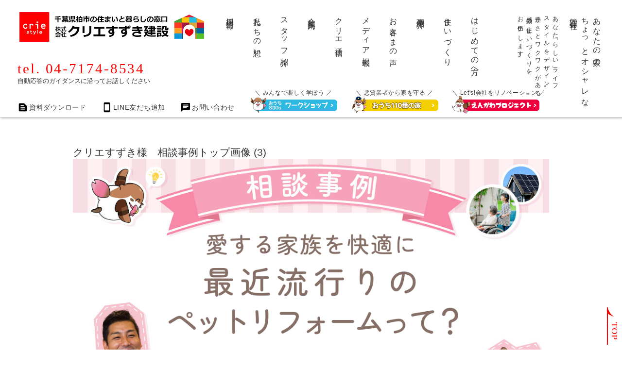

--- FILE ---
content_type: text/html; charset=UTF-8
request_url: https://www.crie-s.co.jp/consultation/%E5%AE%B6%E4%BA%8B%E3%82%92%E3%82%B7%E3%83%B3%E3%83%97%E3%83%AB%E3%81%AB%E6%A5%BD%E3%81%AB%E3%81%99%E3%82%8B%E6%99%82%E7%9F%AD%E8%A8%AD%E5%82%99%E3%81%A7%E3%80%81%E3%82%82%E3%81%A3%E3%81%A8%E5%A2%97/%E3%82%AF%E3%83%AA%E3%82%A8%E3%81%99%E3%81%99%E3%82%99%E3%81%8D%E6%A7%98%E3%80%80%E7%9B%B8%E8%AB%87%E4%BA%8B%E4%BE%8B%E3%83%88%E3%83%83%E3%83%95%E3%82%9A%E7%94%BB%E5%83%8F-3/
body_size: 61303
content:
<!DOCTYPE html>
<html lang="ja">
<head>
<meta charset="utf-8">
<meta http-equiv="X-UA-Compatible" content="IE=edge">


<meta name="viewport" content="width=device-width, maximum-scale=1.0" />

<!-- link rel="stylesheet" type="text/css" href="/assets/css/reset.css" -->
<link rel="stylesheet" type="text/css" href="https://cdn.jsdelivr.net/npm/slick-carousel@1.8.1/slick/slick.css">
<link rel="stylesheet" type="text/css" href="/assets/css/6-1-8.css">

<link href="https://fonts.googleapis.com/css?family=Playfair+Display" rel="stylesheet"> 
<link href="https://fonts.googleapis.com/icon?family=Material+Icons" rel="stylesheet">
<link rel="stylesheet" href="https://fonts.googleapis.com/css2?family=Material+Symbols+Outlined:opsz,wght,FILL,GRAD@20..48,100..700,0..1,-50..200&icon_names=call" />
<link rel="preconnect" href="https://fonts.googleapis.com"><link rel="preconnect" href="https://fonts.gstatic.com" crossorigin><link href="https://fonts.googleapis.com/css2?family=Klee+One&family=Yomogi&display=swap" rel="stylesheet">
<link rel="stylesheet" type="text/css" href="https://cdnjs.cloudflare.com/ajax/libs/slick-carousel/1.9.0/slick.css">
<link rel="stylesheet" type="text/css" href="https://cdnjs.cloudflare.com/ajax/libs/slick-carousel/1.9.0/slick-theme.css">
<link href="/assets/css/common.css" rel="stylesheet" type="text/css" />
<link rel="stylesheet" type="text/css" href="https://cdnjs.cloudflare.com/ajax/libs/lightbox2/2.10.0/css/lightbox.css">
<script src="https://ajax.googleapis.com/ajax/libs/jquery/1.12.4/jquery.min.js"></script>
<script type="text/javascript" src="https://cdnjs.cloudflare.com/ajax/libs/slick-carousel/1.9.0/slick.js"></script>
<script type="text/javascript" src="https://cdnjs.cloudflare.com/ajax/libs/lightbox2/2.10.0/js/lightbox.min.js"></script>
<link rel="apple-touch-icon-precomposed" href="/assets/img/apple-touch-icon.png" />
<meta name="msapplication-TileImage" content="/assets/img/apple-touch-icon.png" />
<link rel="icon" href="/favicon.ico">
<meta property="og:title" content="クリエすずき建設｜クリエすずき様　相談事例トップ画像 (3)">
<meta property="og:type" content="website">
<meta property="og:description" content="千葉県柏市の工務店クリエすずき建設のオフィシャルサイトです。新築注文住宅｜二世帯住宅｜平屋｜建替え｜定額制リノベーション｜増改築｜フルスケルトンリフォーム｜ユニバーサルデザイン｜介護・バリアフリー｜店舗改装｜柏♥暮らしまもり隊｜あなた｢らしい｣ライフスタイルをデザインいたします。">
<meta property="og:url" content="https://www.crie-s.co.jp/consultation/%E5%AE%B6%E4%BA%8B%E3%82%92%E3%82%B7%E3%83%B3%E3%83%97%E3%83%AB%E3%81%AB%E6%A5%BD%E3%81%AB%E3%81%99%E3%82%8B%E6%99%82%E7%9F%AD%E8%A8%AD%E5%82%99%E3%81%A7%E3%80%81%E3%82%82%E3%81%A3%E3%81%A8%E5%A2%97/%E3%82%AF%E3%83%AA%E3%82%A8%E3%81%99%E3%81%99%E3%82%99%E3%81%8D%E6%A7%98%E3%80%80%E7%9B%B8%E8%AB%87%E4%BA%8B%E4%BE%8B%E3%83%88%E3%83%83%E3%83%95%E3%82%9A%E7%94%BB%E5%83%8F-3/">
<meta property="og:image" content="https://www.crie-s.co.jp/assets/img/ogp.png">
<meta property="og:site_name" content="クリエすずき建設｜クリエすずき様　相談事例トップ画像 (3)">
<meta property="og:locale" content="ja_JP">
<script src="/assets/js/default.js"></script>
<script type="text/javascript">
  $(window).on("load",function() {
    $(".top__sliderBnr__wrap").slick({
      dots:true,
	  autoplay:true,
	  autoplaySpeed:3000
    });
  });
</script>

<!-- ボタンクリックで音声を流す
<script type="text/javascript">
function sound()
{
	var id = 'sound-file' ;
	if( typeof( document.getElementById( id ).currentTime ) != 'undefined' )
	{
		document.getElementById( id ).currentTime = 0;
	}
	document.getElementById( id ).play() ;
}
</script>
<script type="text/javascript">
$(function() {

// ボタンをクリックしたとき
$('#sound_btn').click(function(e) {
      e.preventDefault();
  // ボタンを押して5秒後に結果ページへ遷移
  var TransitionDelay = function(){
      window.location.href = '/letter/lets-somen-2024/';
  }
  setTimeout ( TransitionDelay, 4000 );
});
});
</script>
 -->


<title>クリエすずき様 相談事例トップ画像 (3) | 柏市のリフォーム・リノベーション・新築注文住宅</title>

		<!-- All in One SEO 4.7.8 - aioseo.com -->
	<meta name="description" content="教えて、カズノリ社長 相談事例 愛する家族を快適に 最近流行りのペットリフォームって？" />
	<meta name="robots" content="max-snippet:-1, max-image-preview:large, max-video-preview:-1" />
	<meta name="author" content="tomoko"/>
	<meta name="google-site-verification" content="aFFYeh-WcpxgKYDhk3BgLA6ZlOvwyLLagas5C6t6lHI" />
	<link rel="canonical" href="https://www.crie-s.co.jp/consultation/%e5%ae%b6%e4%ba%8b%e3%82%92%e3%82%b7%e3%83%b3%e3%83%97%e3%83%ab%e3%81%ab%e6%a5%bd%e3%81%ab%e3%81%99%e3%82%8b%e6%99%82%e7%9f%ad%e8%a8%ad%e5%82%99%e3%81%a7%e3%80%81%e3%82%82%e3%81%a3%e3%81%a8%e5%a2%97/%e3%82%af%e3%83%aa%e3%82%a8%e3%81%99%e3%81%99%e3%82%99%e3%81%8d%e6%a7%98%e3%80%80%e7%9b%b8%e8%ab%87%e4%ba%8b%e4%be%8b%e3%83%88%e3%83%83%e3%83%95%e3%82%9a%e7%94%bb%e5%83%8f-3/" />
	<meta name="generator" content="All in One SEO (AIOSEO) 4.7.8" />
		<meta property="og:locale" content="ja_JP" />
		<meta property="og:site_name" content="柏市のリフォーム・リノベーション・新築注文住宅 | 千葉県柏市の住まいと暮らしの窓口　クリエすずき建設" />
		<meta property="og:type" content="article" />
		<meta property="og:title" content="クリエすずき様 相談事例トップ画像 (3) | 柏市のリフォーム・リノベーション・新築注文住宅" />
		<meta property="og:description" content="教えて、カズノリ社長 相談事例 愛する家族を快適に 最近流行りのペットリフォームって？" />
		<meta property="og:url" content="https://www.crie-s.co.jp/consultation/%e5%ae%b6%e4%ba%8b%e3%82%92%e3%82%b7%e3%83%b3%e3%83%97%e3%83%ab%e3%81%ab%e6%a5%bd%e3%81%ab%e3%81%99%e3%82%8b%e6%99%82%e7%9f%ad%e8%a8%ad%e5%82%99%e3%81%a7%e3%80%81%e3%82%82%e3%81%a3%e3%81%a8%e5%a2%97/%e3%82%af%e3%83%aa%e3%82%a8%e3%81%99%e3%81%99%e3%82%99%e3%81%8d%e6%a7%98%e3%80%80%e7%9b%b8%e8%ab%87%e4%ba%8b%e4%be%8b%e3%83%88%e3%83%83%e3%83%95%e3%82%9a%e7%94%bb%e5%83%8f-3/" />
		<meta property="article:published_time" content="2023-10-06T10:37:41+00:00" />
		<meta property="article:modified_time" content="2023-10-06T10:37:54+00:00" />
		<meta property="article:publisher" content="https://www.facebook.com/crie.style.s/" />
		<meta name="twitter:card" content="summary" />
		<meta name="twitter:title" content="クリエすずき様 相談事例トップ画像 (3) | 柏市のリフォーム・リノベーション・新築注文住宅" />
		<meta name="twitter:description" content="教えて、カズノリ社長 相談事例 愛する家族を快適に 最近流行りのペットリフォームって？" />
		<script type="application/ld+json" class="aioseo-schema">
			{"@context":"https:\/\/schema.org","@graph":[{"@type":"BreadcrumbList","@id":"https:\/\/www.crie-s.co.jp\/consultation\/%e5%ae%b6%e4%ba%8b%e3%82%92%e3%82%b7%e3%83%b3%e3%83%97%e3%83%ab%e3%81%ab%e6%a5%bd%e3%81%ab%e3%81%99%e3%82%8b%e6%99%82%e7%9f%ad%e8%a8%ad%e5%82%99%e3%81%a7%e3%80%81%e3%82%82%e3%81%a3%e3%81%a8%e5%a2%97\/%e3%82%af%e3%83%aa%e3%82%a8%e3%81%99%e3%81%99%e3%82%99%e3%81%8d%e6%a7%98%e3%80%80%e7%9b%b8%e8%ab%87%e4%ba%8b%e4%be%8b%e3%83%88%e3%83%83%e3%83%95%e3%82%9a%e7%94%bb%e5%83%8f-3\/#breadcrumblist","itemListElement":[{"@type":"ListItem","@id":"https:\/\/www.crie-s.co.jp\/#listItem","position":1,"name":"\u5bb6","item":"https:\/\/www.crie-s.co.jp\/","nextItem":{"@type":"ListItem","@id":"https:\/\/www.crie-s.co.jp\/consultation\/%e5%ae%b6%e4%ba%8b%e3%82%92%e3%82%b7%e3%83%b3%e3%83%97%e3%83%ab%e3%81%ab%e6%a5%bd%e3%81%ab%e3%81%99%e3%82%8b%e6%99%82%e7%9f%ad%e8%a8%ad%e5%82%99%e3%81%a7%e3%80%81%e3%82%82%e3%81%a3%e3%81%a8%e5%a2%97\/%e3%82%af%e3%83%aa%e3%82%a8%e3%81%99%e3%81%99%e3%82%99%e3%81%8d%e6%a7%98%e3%80%80%e7%9b%b8%e8%ab%87%e4%ba%8b%e4%be%8b%e3%83%88%e3%83%83%e3%83%95%e3%82%9a%e7%94%bb%e5%83%8f-3\/#listItem","name":"\u30af\u30ea\u30a8\u3059\u3059\u3099\u304d\u69d8\u3000\u76f8\u8ac7\u4e8b\u4f8b\u30c8\u30c3\u30d5\u309a\u753b\u50cf (3)"}},{"@type":"ListItem","@id":"https:\/\/www.crie-s.co.jp\/consultation\/%e5%ae%b6%e4%ba%8b%e3%82%92%e3%82%b7%e3%83%b3%e3%83%97%e3%83%ab%e3%81%ab%e6%a5%bd%e3%81%ab%e3%81%99%e3%82%8b%e6%99%82%e7%9f%ad%e8%a8%ad%e5%82%99%e3%81%a7%e3%80%81%e3%82%82%e3%81%a3%e3%81%a8%e5%a2%97\/%e3%82%af%e3%83%aa%e3%82%a8%e3%81%99%e3%81%99%e3%82%99%e3%81%8d%e6%a7%98%e3%80%80%e7%9b%b8%e8%ab%87%e4%ba%8b%e4%be%8b%e3%83%88%e3%83%83%e3%83%95%e3%82%9a%e7%94%bb%e5%83%8f-3\/#listItem","position":2,"name":"\u30af\u30ea\u30a8\u3059\u3059\u3099\u304d\u69d8\u3000\u76f8\u8ac7\u4e8b\u4f8b\u30c8\u30c3\u30d5\u309a\u753b\u50cf (3)","previousItem":{"@type":"ListItem","@id":"https:\/\/www.crie-s.co.jp\/#listItem","name":"\u5bb6"}}]},{"@type":"ItemPage","@id":"https:\/\/www.crie-s.co.jp\/consultation\/%e5%ae%b6%e4%ba%8b%e3%82%92%e3%82%b7%e3%83%b3%e3%83%97%e3%83%ab%e3%81%ab%e6%a5%bd%e3%81%ab%e3%81%99%e3%82%8b%e6%99%82%e7%9f%ad%e8%a8%ad%e5%82%99%e3%81%a7%e3%80%81%e3%82%82%e3%81%a3%e3%81%a8%e5%a2%97\/%e3%82%af%e3%83%aa%e3%82%a8%e3%81%99%e3%81%99%e3%82%99%e3%81%8d%e6%a7%98%e3%80%80%e7%9b%b8%e8%ab%87%e4%ba%8b%e4%be%8b%e3%83%88%e3%83%83%e3%83%95%e3%82%9a%e7%94%bb%e5%83%8f-3\/#itempage","url":"https:\/\/www.crie-s.co.jp\/consultation\/%e5%ae%b6%e4%ba%8b%e3%82%92%e3%82%b7%e3%83%b3%e3%83%97%e3%83%ab%e3%81%ab%e6%a5%bd%e3%81%ab%e3%81%99%e3%82%8b%e6%99%82%e7%9f%ad%e8%a8%ad%e5%82%99%e3%81%a7%e3%80%81%e3%82%82%e3%81%a3%e3%81%a8%e5%a2%97\/%e3%82%af%e3%83%aa%e3%82%a8%e3%81%99%e3%81%99%e3%82%99%e3%81%8d%e6%a7%98%e3%80%80%e7%9b%b8%e8%ab%87%e4%ba%8b%e4%be%8b%e3%83%88%e3%83%83%e3%83%95%e3%82%9a%e7%94%bb%e5%83%8f-3\/","name":"\u30af\u30ea\u30a8\u3059\u3059\u3099\u304d\u69d8 \u76f8\u8ac7\u4e8b\u4f8b\u30c8\u30c3\u30d5\u309a\u753b\u50cf (3) | \u67cf\u5e02\u306e\u30ea\u30d5\u30a9\u30fc\u30e0\u30fb\u30ea\u30ce\u30d9\u30fc\u30b7\u30e7\u30f3\u30fb\u65b0\u7bc9\u6ce8\u6587\u4f4f\u5b85","description":"\u6559\u3048\u3066\u3001\u30ab\u30ba\u30ce\u30ea\u793e\u9577 \u76f8\u8ac7\u4e8b\u4f8b \u611b\u3059\u308b\u5bb6\u65cf\u3092\u5feb\u9069\u306b \u6700\u8fd1\u6d41\u884c\u308a\u306e\u30da\u30c3\u30c8\u30ea\u30d5\u30a9\u30fc\u30e0\u3063\u3066\uff1f","inLanguage":"ja","isPartOf":{"@id":"https:\/\/www.crie-s.co.jp\/#website"},"breadcrumb":{"@id":"https:\/\/www.crie-s.co.jp\/consultation\/%e5%ae%b6%e4%ba%8b%e3%82%92%e3%82%b7%e3%83%b3%e3%83%97%e3%83%ab%e3%81%ab%e6%a5%bd%e3%81%ab%e3%81%99%e3%82%8b%e6%99%82%e7%9f%ad%e8%a8%ad%e5%82%99%e3%81%a7%e3%80%81%e3%82%82%e3%81%a3%e3%81%a8%e5%a2%97\/%e3%82%af%e3%83%aa%e3%82%a8%e3%81%99%e3%81%99%e3%82%99%e3%81%8d%e6%a7%98%e3%80%80%e7%9b%b8%e8%ab%87%e4%ba%8b%e4%be%8b%e3%83%88%e3%83%83%e3%83%95%e3%82%9a%e7%94%bb%e5%83%8f-3\/#breadcrumblist"},"author":{"@id":"https:\/\/www.crie-s.co.jp\/author\/tomoko\/#author"},"creator":{"@id":"https:\/\/www.crie-s.co.jp\/author\/tomoko\/#author"},"datePublished":"2023-10-06T19:37:41+09:00","dateModified":"2023-10-06T19:37:54+09:00"},{"@type":"Organization","@id":"https:\/\/www.crie-s.co.jp\/#organization","name":"\u5343\u8449\u770c\u67cf\u5e02\u306e\u4f4f\u307e\u3044\u3068\u66ae\u3089\u3057\u306e\u7a93\u53e3 \u30af\u30ea\u30a8\u3059\u305a\u304d\u5efa\u8a2d","description":"\u5343\u8449\u770c\u67cf\u5e02\u306e\u4f4f\u307e\u3044\u3068\u66ae\u3089\u3057\u306e\u7a93\u53e3\u3000\u30af\u30ea\u30a8\u3059\u305a\u304d\u5efa\u8a2d","url":"https:\/\/www.crie-s.co.jp\/","telephone":"+81471748534","logo":{"@type":"ImageObject","url":"https:\/\/www.crie-s.co.jp\/wordpress\/wp-content\/uploads\/2020\/12\/crie-style-\uff9b\uff7a\uff9e-\u80cc\u666f\u306a\u3057\u9ed2\u6587\u5b57.png","@id":"https:\/\/www.crie-s.co.jp\/consultation\/%e5%ae%b6%e4%ba%8b%e3%82%92%e3%82%b7%e3%83%b3%e3%83%97%e3%83%ab%e3%81%ab%e6%a5%bd%e3%81%ab%e3%81%99%e3%82%8b%e6%99%82%e7%9f%ad%e8%a8%ad%e5%82%99%e3%81%a7%e3%80%81%e3%82%82%e3%81%a3%e3%81%a8%e5%a2%97\/%e3%82%af%e3%83%aa%e3%82%a8%e3%81%99%e3%81%99%e3%82%99%e3%81%8d%e6%a7%98%e3%80%80%e7%9b%b8%e8%ab%87%e4%ba%8b%e4%be%8b%e3%83%88%e3%83%83%e3%83%95%e3%82%9a%e7%94%bb%e5%83%8f-3\/#organizationLogo","width":2303,"height":473},"image":{"@id":"https:\/\/www.crie-s.co.jp\/consultation\/%e5%ae%b6%e4%ba%8b%e3%82%92%e3%82%b7%e3%83%b3%e3%83%97%e3%83%ab%e3%81%ab%e6%a5%bd%e3%81%ab%e3%81%99%e3%82%8b%e6%99%82%e7%9f%ad%e8%a8%ad%e5%82%99%e3%81%a7%e3%80%81%e3%82%82%e3%81%a3%e3%81%a8%e5%a2%97\/%e3%82%af%e3%83%aa%e3%82%a8%e3%81%99%e3%81%99%e3%82%99%e3%81%8d%e6%a7%98%e3%80%80%e7%9b%b8%e8%ab%87%e4%ba%8b%e4%be%8b%e3%83%88%e3%83%83%e3%83%95%e3%82%9a%e7%94%bb%e5%83%8f-3\/#organizationLogo"},"sameAs":["https:\/\/www.facebook.com\/crie.style.s\/","https:\/\/www.instagram.com\/crie_style\/"]},{"@type":"Person","@id":"https:\/\/www.crie-s.co.jp\/author\/tomoko\/#author","url":"https:\/\/www.crie-s.co.jp\/author\/tomoko\/","name":"tomoko"},{"@type":"WebSite","@id":"https:\/\/www.crie-s.co.jp\/#website","url":"https:\/\/www.crie-s.co.jp\/","name":"\u67cf\u5e02\u306e\u30ea\u30d5\u30a9\u30fc\u30e0\u30fb\u30ea\u30ce\u30d9\u30fc\u30b7\u30e7\u30f3\u30fb\u65b0\u7bc9\u6ce8\u6587\u4f4f\u5b85","alternateName":"crie style \u30af\u30ea\u30a8\u3059\u305a\u304d\u5efa\u8a2d","description":"\u5343\u8449\u770c\u67cf\u5e02\u306e\u4f4f\u307e\u3044\u3068\u66ae\u3089\u3057\u306e\u7a93\u53e3\u3000\u30af\u30ea\u30a8\u3059\u305a\u304d\u5efa\u8a2d","inLanguage":"ja","publisher":{"@id":"https:\/\/www.crie-s.co.jp\/#organization"}}]}
		</script>
		<!-- All in One SEO -->


		<script>
			var ajaxurl = "https://www.crie-s.co.jp/wordpress/wp-admin/admin-ajax.php";
		</script>
	<link rel="alternate" type="application/rss+xml" title="柏市のリフォーム・リノベーション・新築注文住宅 &raquo; フィード" href="https://www.crie-s.co.jp/feed/" />
<link rel="alternate" type="application/rss+xml" title="柏市のリフォーム・リノベーション・新築注文住宅 &raquo; コメントフィード" href="https://www.crie-s.co.jp/comments/feed/" />
<script type="text/javascript">
/* <![CDATA[ */
window._wpemojiSettings = {"baseUrl":"https:\/\/s.w.org\/images\/core\/emoji\/14.0.0\/72x72\/","ext":".png","svgUrl":"https:\/\/s.w.org\/images\/core\/emoji\/14.0.0\/svg\/","svgExt":".svg","source":{"concatemoji":"https:\/\/www.crie-s.co.jp\/wordpress\/wp-includes\/js\/wp-emoji-release.min.js?ver=6.4.7"}};
/*! This file is auto-generated */
!function(i,n){var o,s,e;function c(e){try{var t={supportTests:e,timestamp:(new Date).valueOf()};sessionStorage.setItem(o,JSON.stringify(t))}catch(e){}}function p(e,t,n){e.clearRect(0,0,e.canvas.width,e.canvas.height),e.fillText(t,0,0);var t=new Uint32Array(e.getImageData(0,0,e.canvas.width,e.canvas.height).data),r=(e.clearRect(0,0,e.canvas.width,e.canvas.height),e.fillText(n,0,0),new Uint32Array(e.getImageData(0,0,e.canvas.width,e.canvas.height).data));return t.every(function(e,t){return e===r[t]})}function u(e,t,n){switch(t){case"flag":return n(e,"\ud83c\udff3\ufe0f\u200d\u26a7\ufe0f","\ud83c\udff3\ufe0f\u200b\u26a7\ufe0f")?!1:!n(e,"\ud83c\uddfa\ud83c\uddf3","\ud83c\uddfa\u200b\ud83c\uddf3")&&!n(e,"\ud83c\udff4\udb40\udc67\udb40\udc62\udb40\udc65\udb40\udc6e\udb40\udc67\udb40\udc7f","\ud83c\udff4\u200b\udb40\udc67\u200b\udb40\udc62\u200b\udb40\udc65\u200b\udb40\udc6e\u200b\udb40\udc67\u200b\udb40\udc7f");case"emoji":return!n(e,"\ud83e\udef1\ud83c\udffb\u200d\ud83e\udef2\ud83c\udfff","\ud83e\udef1\ud83c\udffb\u200b\ud83e\udef2\ud83c\udfff")}return!1}function f(e,t,n){var r="undefined"!=typeof WorkerGlobalScope&&self instanceof WorkerGlobalScope?new OffscreenCanvas(300,150):i.createElement("canvas"),a=r.getContext("2d",{willReadFrequently:!0}),o=(a.textBaseline="top",a.font="600 32px Arial",{});return e.forEach(function(e){o[e]=t(a,e,n)}),o}function t(e){var t=i.createElement("script");t.src=e,t.defer=!0,i.head.appendChild(t)}"undefined"!=typeof Promise&&(o="wpEmojiSettingsSupports",s=["flag","emoji"],n.supports={everything:!0,everythingExceptFlag:!0},e=new Promise(function(e){i.addEventListener("DOMContentLoaded",e,{once:!0})}),new Promise(function(t){var n=function(){try{var e=JSON.parse(sessionStorage.getItem(o));if("object"==typeof e&&"number"==typeof e.timestamp&&(new Date).valueOf()<e.timestamp+604800&&"object"==typeof e.supportTests)return e.supportTests}catch(e){}return null}();if(!n){if("undefined"!=typeof Worker&&"undefined"!=typeof OffscreenCanvas&&"undefined"!=typeof URL&&URL.createObjectURL&&"undefined"!=typeof Blob)try{var e="postMessage("+f.toString()+"("+[JSON.stringify(s),u.toString(),p.toString()].join(",")+"));",r=new Blob([e],{type:"text/javascript"}),a=new Worker(URL.createObjectURL(r),{name:"wpTestEmojiSupports"});return void(a.onmessage=function(e){c(n=e.data),a.terminate(),t(n)})}catch(e){}c(n=f(s,u,p))}t(n)}).then(function(e){for(var t in e)n.supports[t]=e[t],n.supports.everything=n.supports.everything&&n.supports[t],"flag"!==t&&(n.supports.everythingExceptFlag=n.supports.everythingExceptFlag&&n.supports[t]);n.supports.everythingExceptFlag=n.supports.everythingExceptFlag&&!n.supports.flag,n.DOMReady=!1,n.readyCallback=function(){n.DOMReady=!0}}).then(function(){return e}).then(function(){var e;n.supports.everything||(n.readyCallback(),(e=n.source||{}).concatemoji?t(e.concatemoji):e.wpemoji&&e.twemoji&&(t(e.twemoji),t(e.wpemoji)))}))}((window,document),window._wpemojiSettings);
/* ]]> */
</script>
<link rel='stylesheet' id='sbi_styles-css' href='https://www.crie-s.co.jp/wordpress/wp-content/plugins/instagram-feed/css/sbi-styles.min.css?ver=6.9.1' type='text/css' media='all' />
<style id='wp-emoji-styles-inline-css' type='text/css'>

	img.wp-smiley, img.emoji {
		display: inline !important;
		border: none !important;
		box-shadow: none !important;
		height: 1em !important;
		width: 1em !important;
		margin: 0 0.07em !important;
		vertical-align: -0.1em !important;
		background: none !important;
		padding: 0 !important;
	}
</style>
<link rel='stylesheet' id='wp-block-library-css' href='https://www.crie-s.co.jp/wordpress/wp-includes/css/dist/block-library/style.min.css?ver=6.4.7' type='text/css' media='all' />
<style id='wp-block-library-theme-inline-css' type='text/css'>
.wp-block-audio figcaption{color:#555;font-size:13px;text-align:center}.is-dark-theme .wp-block-audio figcaption{color:hsla(0,0%,100%,.65)}.wp-block-audio{margin:0 0 1em}.wp-block-code{border:1px solid #ccc;border-radius:4px;font-family:Menlo,Consolas,monaco,monospace;padding:.8em 1em}.wp-block-embed figcaption{color:#555;font-size:13px;text-align:center}.is-dark-theme .wp-block-embed figcaption{color:hsla(0,0%,100%,.65)}.wp-block-embed{margin:0 0 1em}.blocks-gallery-caption{color:#555;font-size:13px;text-align:center}.is-dark-theme .blocks-gallery-caption{color:hsla(0,0%,100%,.65)}.wp-block-image figcaption{color:#555;font-size:13px;text-align:center}.is-dark-theme .wp-block-image figcaption{color:hsla(0,0%,100%,.65)}.wp-block-image{margin:0 0 1em}.wp-block-pullquote{border-bottom:4px solid;border-top:4px solid;color:currentColor;margin-bottom:1.75em}.wp-block-pullquote cite,.wp-block-pullquote footer,.wp-block-pullquote__citation{color:currentColor;font-size:.8125em;font-style:normal;text-transform:uppercase}.wp-block-quote{border-left:.25em solid;margin:0 0 1.75em;padding-left:1em}.wp-block-quote cite,.wp-block-quote footer{color:currentColor;font-size:.8125em;font-style:normal;position:relative}.wp-block-quote.has-text-align-right{border-left:none;border-right:.25em solid;padding-left:0;padding-right:1em}.wp-block-quote.has-text-align-center{border:none;padding-left:0}.wp-block-quote.is-large,.wp-block-quote.is-style-large,.wp-block-quote.is-style-plain{border:none}.wp-block-search .wp-block-search__label{font-weight:700}.wp-block-search__button{border:1px solid #ccc;padding:.375em .625em}:where(.wp-block-group.has-background){padding:1.25em 2.375em}.wp-block-separator.has-css-opacity{opacity:.4}.wp-block-separator{border:none;border-bottom:2px solid;margin-left:auto;margin-right:auto}.wp-block-separator.has-alpha-channel-opacity{opacity:1}.wp-block-separator:not(.is-style-wide):not(.is-style-dots){width:100px}.wp-block-separator.has-background:not(.is-style-dots){border-bottom:none;height:1px}.wp-block-separator.has-background:not(.is-style-wide):not(.is-style-dots){height:2px}.wp-block-table{margin:0 0 1em}.wp-block-table td,.wp-block-table th{word-break:normal}.wp-block-table figcaption{color:#555;font-size:13px;text-align:center}.is-dark-theme .wp-block-table figcaption{color:hsla(0,0%,100%,.65)}.wp-block-video figcaption{color:#555;font-size:13px;text-align:center}.is-dark-theme .wp-block-video figcaption{color:hsla(0,0%,100%,.65)}.wp-block-video{margin:0 0 1em}.wp-block-template-part.has-background{margin-bottom:0;margin-top:0;padding:1.25em 2.375em}
</style>
<style id='classic-theme-styles-inline-css' type='text/css'>
/*! This file is auto-generated */
.wp-block-button__link{color:#fff;background-color:#32373c;border-radius:9999px;box-shadow:none;text-decoration:none;padding:calc(.667em + 2px) calc(1.333em + 2px);font-size:1.125em}.wp-block-file__button{background:#32373c;color:#fff;text-decoration:none}
</style>
<style id='global-styles-inline-css' type='text/css'>
body{--wp--preset--color--black: #000000;--wp--preset--color--cyan-bluish-gray: #abb8c3;--wp--preset--color--white: #FFF;--wp--preset--color--pale-pink: #f78da7;--wp--preset--color--vivid-red: #cf2e2e;--wp--preset--color--luminous-vivid-orange: #ff6900;--wp--preset--color--luminous-vivid-amber: #fcb900;--wp--preset--color--light-green-cyan: #7bdcb5;--wp--preset--color--vivid-green-cyan: #00d084;--wp--preset--color--pale-cyan-blue: #8ed1fc;--wp--preset--color--vivid-cyan-blue: #0693e3;--wp--preset--color--vivid-purple: #9b51e0;--wp--preset--color--primary: #0073a8;--wp--preset--color--secondary: #005075;--wp--preset--color--dark-gray: #111;--wp--preset--color--light-gray: #767676;--wp--preset--gradient--vivid-cyan-blue-to-vivid-purple: linear-gradient(135deg,rgba(6,147,227,1) 0%,rgb(155,81,224) 100%);--wp--preset--gradient--light-green-cyan-to-vivid-green-cyan: linear-gradient(135deg,rgb(122,220,180) 0%,rgb(0,208,130) 100%);--wp--preset--gradient--luminous-vivid-amber-to-luminous-vivid-orange: linear-gradient(135deg,rgba(252,185,0,1) 0%,rgba(255,105,0,1) 100%);--wp--preset--gradient--luminous-vivid-orange-to-vivid-red: linear-gradient(135deg,rgba(255,105,0,1) 0%,rgb(207,46,46) 100%);--wp--preset--gradient--very-light-gray-to-cyan-bluish-gray: linear-gradient(135deg,rgb(238,238,238) 0%,rgb(169,184,195) 100%);--wp--preset--gradient--cool-to-warm-spectrum: linear-gradient(135deg,rgb(74,234,220) 0%,rgb(151,120,209) 20%,rgb(207,42,186) 40%,rgb(238,44,130) 60%,rgb(251,105,98) 80%,rgb(254,248,76) 100%);--wp--preset--gradient--blush-light-purple: linear-gradient(135deg,rgb(255,206,236) 0%,rgb(152,150,240) 100%);--wp--preset--gradient--blush-bordeaux: linear-gradient(135deg,rgb(254,205,165) 0%,rgb(254,45,45) 50%,rgb(107,0,62) 100%);--wp--preset--gradient--luminous-dusk: linear-gradient(135deg,rgb(255,203,112) 0%,rgb(199,81,192) 50%,rgb(65,88,208) 100%);--wp--preset--gradient--pale-ocean: linear-gradient(135deg,rgb(255,245,203) 0%,rgb(182,227,212) 50%,rgb(51,167,181) 100%);--wp--preset--gradient--electric-grass: linear-gradient(135deg,rgb(202,248,128) 0%,rgb(113,206,126) 100%);--wp--preset--gradient--midnight: linear-gradient(135deg,rgb(2,3,129) 0%,rgb(40,116,252) 100%);--wp--preset--font-size--small: 19.5px;--wp--preset--font-size--medium: 20px;--wp--preset--font-size--large: 36.5px;--wp--preset--font-size--x-large: 42px;--wp--preset--font-size--normal: 22px;--wp--preset--font-size--huge: 49.5px;--wp--preset--spacing--20: 0.44rem;--wp--preset--spacing--30: 0.67rem;--wp--preset--spacing--40: 1rem;--wp--preset--spacing--50: 1.5rem;--wp--preset--spacing--60: 2.25rem;--wp--preset--spacing--70: 3.38rem;--wp--preset--spacing--80: 5.06rem;--wp--preset--shadow--natural: 6px 6px 9px rgba(0, 0, 0, 0.2);--wp--preset--shadow--deep: 12px 12px 50px rgba(0, 0, 0, 0.4);--wp--preset--shadow--sharp: 6px 6px 0px rgba(0, 0, 0, 0.2);--wp--preset--shadow--outlined: 6px 6px 0px -3px rgba(255, 255, 255, 1), 6px 6px rgba(0, 0, 0, 1);--wp--preset--shadow--crisp: 6px 6px 0px rgba(0, 0, 0, 1);}:where(.is-layout-flex){gap: 0.5em;}:where(.is-layout-grid){gap: 0.5em;}body .is-layout-flow > .alignleft{float: left;margin-inline-start: 0;margin-inline-end: 2em;}body .is-layout-flow > .alignright{float: right;margin-inline-start: 2em;margin-inline-end: 0;}body .is-layout-flow > .aligncenter{margin-left: auto !important;margin-right: auto !important;}body .is-layout-constrained > .alignleft{float: left;margin-inline-start: 0;margin-inline-end: 2em;}body .is-layout-constrained > .alignright{float: right;margin-inline-start: 2em;margin-inline-end: 0;}body .is-layout-constrained > .aligncenter{margin-left: auto !important;margin-right: auto !important;}body .is-layout-constrained > :where(:not(.alignleft):not(.alignright):not(.alignfull)){max-width: var(--wp--style--global--content-size);margin-left: auto !important;margin-right: auto !important;}body .is-layout-constrained > .alignwide{max-width: var(--wp--style--global--wide-size);}body .is-layout-flex{display: flex;}body .is-layout-flex{flex-wrap: wrap;align-items: center;}body .is-layout-flex > *{margin: 0;}body .is-layout-grid{display: grid;}body .is-layout-grid > *{margin: 0;}:where(.wp-block-columns.is-layout-flex){gap: 2em;}:where(.wp-block-columns.is-layout-grid){gap: 2em;}:where(.wp-block-post-template.is-layout-flex){gap: 1.25em;}:where(.wp-block-post-template.is-layout-grid){gap: 1.25em;}.has-black-color{color: var(--wp--preset--color--black) !important;}.has-cyan-bluish-gray-color{color: var(--wp--preset--color--cyan-bluish-gray) !important;}.has-white-color{color: var(--wp--preset--color--white) !important;}.has-pale-pink-color{color: var(--wp--preset--color--pale-pink) !important;}.has-vivid-red-color{color: var(--wp--preset--color--vivid-red) !important;}.has-luminous-vivid-orange-color{color: var(--wp--preset--color--luminous-vivid-orange) !important;}.has-luminous-vivid-amber-color{color: var(--wp--preset--color--luminous-vivid-amber) !important;}.has-light-green-cyan-color{color: var(--wp--preset--color--light-green-cyan) !important;}.has-vivid-green-cyan-color{color: var(--wp--preset--color--vivid-green-cyan) !important;}.has-pale-cyan-blue-color{color: var(--wp--preset--color--pale-cyan-blue) !important;}.has-vivid-cyan-blue-color{color: var(--wp--preset--color--vivid-cyan-blue) !important;}.has-vivid-purple-color{color: var(--wp--preset--color--vivid-purple) !important;}.has-black-background-color{background-color: var(--wp--preset--color--black) !important;}.has-cyan-bluish-gray-background-color{background-color: var(--wp--preset--color--cyan-bluish-gray) !important;}.has-white-background-color{background-color: var(--wp--preset--color--white) !important;}.has-pale-pink-background-color{background-color: var(--wp--preset--color--pale-pink) !important;}.has-vivid-red-background-color{background-color: var(--wp--preset--color--vivid-red) !important;}.has-luminous-vivid-orange-background-color{background-color: var(--wp--preset--color--luminous-vivid-orange) !important;}.has-luminous-vivid-amber-background-color{background-color: var(--wp--preset--color--luminous-vivid-amber) !important;}.has-light-green-cyan-background-color{background-color: var(--wp--preset--color--light-green-cyan) !important;}.has-vivid-green-cyan-background-color{background-color: var(--wp--preset--color--vivid-green-cyan) !important;}.has-pale-cyan-blue-background-color{background-color: var(--wp--preset--color--pale-cyan-blue) !important;}.has-vivid-cyan-blue-background-color{background-color: var(--wp--preset--color--vivid-cyan-blue) !important;}.has-vivid-purple-background-color{background-color: var(--wp--preset--color--vivid-purple) !important;}.has-black-border-color{border-color: var(--wp--preset--color--black) !important;}.has-cyan-bluish-gray-border-color{border-color: var(--wp--preset--color--cyan-bluish-gray) !important;}.has-white-border-color{border-color: var(--wp--preset--color--white) !important;}.has-pale-pink-border-color{border-color: var(--wp--preset--color--pale-pink) !important;}.has-vivid-red-border-color{border-color: var(--wp--preset--color--vivid-red) !important;}.has-luminous-vivid-orange-border-color{border-color: var(--wp--preset--color--luminous-vivid-orange) !important;}.has-luminous-vivid-amber-border-color{border-color: var(--wp--preset--color--luminous-vivid-amber) !important;}.has-light-green-cyan-border-color{border-color: var(--wp--preset--color--light-green-cyan) !important;}.has-vivid-green-cyan-border-color{border-color: var(--wp--preset--color--vivid-green-cyan) !important;}.has-pale-cyan-blue-border-color{border-color: var(--wp--preset--color--pale-cyan-blue) !important;}.has-vivid-cyan-blue-border-color{border-color: var(--wp--preset--color--vivid-cyan-blue) !important;}.has-vivid-purple-border-color{border-color: var(--wp--preset--color--vivid-purple) !important;}.has-vivid-cyan-blue-to-vivid-purple-gradient-background{background: var(--wp--preset--gradient--vivid-cyan-blue-to-vivid-purple) !important;}.has-light-green-cyan-to-vivid-green-cyan-gradient-background{background: var(--wp--preset--gradient--light-green-cyan-to-vivid-green-cyan) !important;}.has-luminous-vivid-amber-to-luminous-vivid-orange-gradient-background{background: var(--wp--preset--gradient--luminous-vivid-amber-to-luminous-vivid-orange) !important;}.has-luminous-vivid-orange-to-vivid-red-gradient-background{background: var(--wp--preset--gradient--luminous-vivid-orange-to-vivid-red) !important;}.has-very-light-gray-to-cyan-bluish-gray-gradient-background{background: var(--wp--preset--gradient--very-light-gray-to-cyan-bluish-gray) !important;}.has-cool-to-warm-spectrum-gradient-background{background: var(--wp--preset--gradient--cool-to-warm-spectrum) !important;}.has-blush-light-purple-gradient-background{background: var(--wp--preset--gradient--blush-light-purple) !important;}.has-blush-bordeaux-gradient-background{background: var(--wp--preset--gradient--blush-bordeaux) !important;}.has-luminous-dusk-gradient-background{background: var(--wp--preset--gradient--luminous-dusk) !important;}.has-pale-ocean-gradient-background{background: var(--wp--preset--gradient--pale-ocean) !important;}.has-electric-grass-gradient-background{background: var(--wp--preset--gradient--electric-grass) !important;}.has-midnight-gradient-background{background: var(--wp--preset--gradient--midnight) !important;}.has-small-font-size{font-size: var(--wp--preset--font-size--small) !important;}.has-medium-font-size{font-size: var(--wp--preset--font-size--medium) !important;}.has-large-font-size{font-size: var(--wp--preset--font-size--large) !important;}.has-x-large-font-size{font-size: var(--wp--preset--font-size--x-large) !important;}
.wp-block-navigation a:where(:not(.wp-element-button)){color: inherit;}
:where(.wp-block-post-template.is-layout-flex){gap: 1.25em;}:where(.wp-block-post-template.is-layout-grid){gap: 1.25em;}
:where(.wp-block-columns.is-layout-flex){gap: 2em;}:where(.wp-block-columns.is-layout-grid){gap: 2em;}
.wp-block-pullquote{font-size: 1.5em;line-height: 1.6;}
</style>
<link rel='stylesheet' id='contact-form-7-css' href='https://www.crie-s.co.jp/wordpress/wp-content/plugins/contact-form-7/includes/css/styles.css?ver=5.8.7' type='text/css' media='all' />
<link rel='stylesheet' id='twentynineteen-style-css' href='https://www.crie-s.co.jp/wordpress/wp-content/themes/crie/style.css?ver=1.0' type='text/css' media='all' />
<link rel='stylesheet' id='twentynineteen-print-style-css' href='https://www.crie-s.co.jp/wordpress/wp-content/themes/crie/print.css?ver=1.0' type='text/css' media='print' />
<link rel='stylesheet' id='fancybox-css' href='https://www.crie-s.co.jp/wordpress/wp-content/plugins/easy-fancybox/fancybox/1.5.4/jquery.fancybox.min.css?ver=6.4.7' type='text/css' media='screen' />
<script type="text/javascript" src="https://www.crie-s.co.jp/wordpress/wp-includes/js/jquery/jquery.min.js?ver=3.7.1" id="jquery-core-js"></script>
<script type="text/javascript" src="https://www.crie-s.co.jp/wordpress/wp-includes/js/jquery/jquery-migrate.min.js?ver=3.4.1" id="jquery-migrate-js"></script>
<link rel="https://api.w.org/" href="https://www.crie-s.co.jp/wp-json/" /><link rel="alternate" type="application/json" href="https://www.crie-s.co.jp/wp-json/wp/v2/media/7593" /><link rel="EditURI" type="application/rsd+xml" title="RSD" href="https://www.crie-s.co.jp/wordpress/xmlrpc.php?rsd" />
<meta name="generator" content="WordPress 6.4.7" />
<link rel='shortlink' href='https://www.crie-s.co.jp/?p=7593' />
<link rel="alternate" type="application/json+oembed" href="https://www.crie-s.co.jp/wp-json/oembed/1.0/embed?url=https%3A%2F%2Fwww.crie-s.co.jp%2Fconsultation%2F%25e5%25ae%25b6%25e4%25ba%258b%25e3%2582%2592%25e3%2582%25b7%25e3%2583%25b3%25e3%2583%2597%25e3%2583%25ab%25e3%2581%25ab%25e6%25a5%25bd%25e3%2581%25ab%25e3%2581%2599%25e3%2582%258b%25e6%2599%2582%25e7%259f%25ad%25e8%25a8%25ad%25e5%2582%2599%25e3%2581%25a7%25e3%2580%2581%25e3%2582%2582%25e3%2581%25a3%25e3%2581%25a8%25e5%25a2%2597%2F%25e3%2582%25af%25e3%2583%25aa%25e3%2582%25a8%25e3%2581%2599%25e3%2581%2599%25e3%2582%2599%25e3%2581%258d%25e6%25a7%2598%25e3%2580%2580%25e7%259b%25b8%25e8%25ab%2587%25e4%25ba%258b%25e4%25be%258b%25e3%2583%2588%25e3%2583%2583%25e3%2583%2595%25e3%2582%259a%25e7%2594%25bb%25e5%2583%258f-3%2F" />
<link rel="alternate" type="text/xml+oembed" href="https://www.crie-s.co.jp/wp-json/oembed/1.0/embed?url=https%3A%2F%2Fwww.crie-s.co.jp%2Fconsultation%2F%25e5%25ae%25b6%25e4%25ba%258b%25e3%2582%2592%25e3%2582%25b7%25e3%2583%25b3%25e3%2583%2597%25e3%2583%25ab%25e3%2581%25ab%25e6%25a5%25bd%25e3%2581%25ab%25e3%2581%2599%25e3%2582%258b%25e6%2599%2582%25e7%259f%25ad%25e8%25a8%25ad%25e5%2582%2599%25e3%2581%25a7%25e3%2580%2581%25e3%2582%2582%25e3%2581%25a3%25e3%2581%25a8%25e5%25a2%2597%2F%25e3%2582%25af%25e3%2583%25aa%25e3%2582%25a8%25e3%2581%2599%25e3%2581%2599%25e3%2582%2599%25e3%2581%258d%25e6%25a7%2598%25e3%2580%2580%25e7%259b%25b8%25e8%25ab%2587%25e4%25ba%258b%25e4%25be%258b%25e3%2583%2588%25e3%2583%2583%25e3%2583%2595%25e3%2582%259a%25e7%2594%25bb%25e5%2583%258f-3%2F&#038;format=xml" />
<style type="text/css">.recentcomments a{display:inline !important;padding:0 !important;margin:0 !important;}</style><script async defer src="https://maps.googleapis.com/maps/api/js?key=AIzaSyBV3xBUUU_2P_1cf4yzgA2g4KhOcCjibwQ&callback=initMap"></script>


<!-- Google Tag Manager -->
<script>(function(w,d,s,l,i){w[l]=w[l]||[];w[l].push({'gtm.start':
new Date().getTime(),event:'gtm.js'});var f=d.getElementsByTagName(s)[0],
j=d.createElement(s),dl=l!='dataLayer'?'&l='+l:'';j.async=true;j.src=
'https://www.googletagmanager.com/gtm.js?id='+i+dl;f.parentNode.insertBefore(j,f);
})(window,document,'script','dataLayer','GTM-KFH6W8R');</script>
<!-- End Google Tag Manager -->

<script>
  (function(d) {
    var config = {
      kitId: 'xur2sva',
      scriptTimeout: 3000,
      async: true
    },
    h=d.documentElement,t=setTimeout(function(){h.className=h.className.replace(/\bwf-loading\b/g,"")+" wf-inactive";},config.scriptTimeout),tk=d.createElement("script"),f=false,s=d.getElementsByTagName("script")[0],a;h.className+=" wf-loading";tk.src='https://use.typekit.net/'+config.kitId+'.js';tk.async=true;tk.onload=tk.onreadystatechange=function(){a=this.readyState;if(f||a&&a!="complete"&&a!="loaded")return;f=true;clearTimeout(t);try{Typekit.load(config)}catch(e){}};s.parentNode.insertBefore(tk,s)
  })(document);
</script>

</head>
<body id="pagetop">

<!-- Google Tag Manager (noscript) -->
<noscript><iframe src="https://www.googletagmanager.com/ns.html?id=GTM-KFH6W8R"
height="0" width="0" style="display:none;visibility:hidden"></iframe></noscript>
<!-- End Google Tag Manager (noscript) -->

<header id="top-head">
	<div class="logo"><a href="/"><img src="/assets/img/common/logo.png" alt="千葉県柏市の住まいと暮らしの窓口・クリエすずき建設" class="pconly" ><img src="/assets/img/common/logo_s.png" alt="千葉県柏市の住まいと暮らしの窓口・クリエすずき建設" class="sponly" ></a></div>
	<div class="logo02"></div>
	<div class="util">
		<p class="phone">
			<a class="phone-number" href="tel:0471748534">tel. 04-7174-8534</a><br />
			<span>自動応答のガイダンスに沿ってお話しください</span>
		</p>
        <div class="info">
            <a class="contact_dc" href="/download/" >資料ダウンロード</a>
            <a class="contact_sp" href="/line_special/">LINE友だち追加</a>
            <a class="contact_chat" href="/contact/" >お問い合わせ</a>
            <a href="/sdgs_project/" class="bn_ws" >
                <span>＼ みんなで楽しく学ぼう ／</span><br />
                <img src="/images/bn_ws.png" alt="おうちSDGsプロジェクト"/>
            </a>
            <a href="/ouchi_110/" class="bn_ws" >
                <span>＼ 悪質業者から家を守る ／</span><br />
                <img src="/images/bn_110.png" alt="おうち110番の家" />
            </a>
            <a href="/engawa/" class="bn_ws" >
                <span>＼ Let's!会社をリノベーション ／</span><br />
                <img src="/images/bn_engawa.png" alt="えんがわプロジェクト" />
            </a>
        </div>
    </div>
  <div id="global-nav">
    <ul class="spm">
		<li><a href="/for-beginner/">はじめての方へ</a></li>
		<li>
        <a href="/plan/" class="">住まいづくり</a>
        <!-- div class="submenu">
          <ul class="submenu-right">
			  <li class="tit"><a href="/sumakura_acourse/">住ま暮らサポート</a></li>
			  <li class="tit"><a href="/order/">注文住宅</a></li>
			  <li><a href="/lp/" target="_blank">平屋の家</a></li>
              <li class="tit">　</li>
    		  <li class="tit"><a href="/flow/">住まいづくりの流れ</a></li>
          </ul>
          <ul class="submenu-left">
              <li class="tit"><a href="/renovation/">リフォーム／リノベーション</a></li>
			  <li><a href="/services/kajiraku/">家事楽リノベ</a></li>
			  <li><a class="nowrap-a" href="/services/telework/">テレワークリフォーム／リノベーション</a></li>
              <li><a href="/services/insulation/">断熱リフォーム／リノベーション</a></li>
              <li><a href="/services/homeelevator/">ホームエレベーターリフォーム</a></li>
          </ul>
        </div -->
		</li>
		<li><a href="/example/">事例紹介</a></li>
		<li><a href="/voice/">お客さまの声</a></li>
		<li><a href="/media/">メディア掲載</a></li>
		<li><a href="/letter/">クリエ通信</a></li>
		<li><a href="/company/">会社案内</a></li>
		<li><a href="/staff/">スタッフ紹介</a></li>
		<li><a href="/thought/">私たちの想い</a></li>
		<li><a href="/recruit/">採用情報</a></li>
    </ul>

    <div class="info sp">
      <div class="info-wrap" style="display: block!important;">
		  <a class="sp-contact" href="/download/" ><span class="material-icons" style="vertical-align: sub;padding: 0 15px;">text_snippet</span>資料ダウンロード</a>
		  <a class="sp-contact" href="/line_special/"><span class="material-icons" style="vertical-align: sub;padding: 0 15px;">stay_primary_portrait</span>LINE友だち追加</a>
		  <a class="sp-contact" href="/contact/" ><span class="material-icons" style="vertical-align: sub;padding: 0 15px;">chat</span>お問い合わせ</a>
		  <a class="sp-contact" href="tel:0471748534" ><span class="material-symbols-outlined" style="vertical-align: sub;padding: 0 15px;">call</span>04-7174-8534</a>
      </div>
      <div class="bn_btn_suzu_sp">
        <a href="/sdgs_project/" class="bn_btn_suzu">
            <span>＼ みんなで楽しく学ぼう ／</span><br />
            <img src="/images/bn_ws.png" alt="おうちSDGsプロジェクト" />
        </a>
        <a href="/ouchi_110/" class="bn_btn_suzu">
            <span>＼ 悪質業者から家を守る ／</span><br />
            <img src="/images/bn_110.png" alt="おうち110番の家" />
        </a>
        <a href="/engawa/" class="bn_btn_suzu">
            <span>＼ Let's!会社をリノベーション ／</span><br />
            <img src="/images/bn_engawa.png" alt="えんがわプロジェクト" />
        </a>
      </div>
      <div class="search js_search mb60">
        <form role="search" method="get" id="searchform" class="searchform" action="https://www.crie-s.co.jp/">
	<div class="serach_wrap">
		<label class="screen-reader-text" for="s"></label>
        <input type="text" name="s" id="s" class="search_input" placeholder="検索" value="">
		<input type="submit" id="searchsubmit" value="検索" />
	</div>
</form>      </div>
    </div>
    <!-- div class="copy sp">
      <div class="copy_b"><span class="copy_b-text">理念</span></div>
      <div class="t">
        <h1>あなたの家の<br>ちょっとオシャレな<br>管理会社</h1>
        <p>
            あなた「らしい」ライフ<br>
            スタイルをデザイン。<br>
            豊かさとワクワクがある<br>
            感動の住まいづくりを<br>
            お手伝いします。
        </p>
      </div>
    </div -->
  </div>


  <div class="copy spuse header-text-sp">
    <h1>あなたの家の<br>ちょっとオシャレな<br>管理会社</h1>
        <p>あなた「らしい」ライフ<br>
スタイルをデザイン。<br>
豊かさとワクワクがある<br>
感動の住まいづくりを<br>
お手伝いします。</p>
  </div>
  <p class="open"><span>menu</span></p>

  <div class="submenu s pconly">
    <ul class="submenu-right">
		<li class="tit"><a href="/sumakura_acourse/">住ま暮らサポート</a></li>
		<li class="tit"><a href="/order/">注文住宅</a></li>
		<li><a href="/lp/" target="_blank">平屋の家</a></li>
        <li class="tit">　</li>
		<li class="tit"><a href="/flow/">住まいづくりの流れ</a></li>
    </ul>
    <ul class="submenu-left">
		<li class="tit"><a href="/renovation/">リフォーム／リノベーション</a></li>
		<li><a href="/services/kajiraku/">家事楽リノベ</a></li>
		<li><a href="/services/telework/">テレワークリフォーム／リノベーション</a></li>
		<li><a href="/services/insulation/">断熱リフォーム／リノベーション</a></li>
		<li><a href="/services/homeelevator/">ホームエレベーターリフォーム</a></li>
    </ul>
  </div>

  <div class="submenu s sponly">
    <ul>
        <li class="tit"><a href="/flow/">住まいづくりの流れ</a></li>
		<li class="tit"><a href="/sumakura_acourse/">住ま暮らサポート</a></li>
		<li class="tit"><a href="/order/">注文住宅</a></li>
		<li><a href="/lp/" target="_blank">平屋の家</a></li>
		<li class="tit"><a href="/renovation/">リノベーション</a></li>
		<li><a href="/services/kajiraku/">家事楽リノベ</a></li>
		<li><a href="/services/telework/">テレワークリフォーム／リノベーション</a></li>
		<li><a href="/services/insulation/">断熱リフォーム／リノベーション</a></li>
		<li><a href="/services/homeelevator/">ホームエレベーターリフォーム</a></li>
    </ul>
  </div>

  <div class="sp spmenu js_menu">
    <img src="/assets/img/sp/on.png" alt="menu" class="on">
    <img src="/assets/img/sp/close.png" alt="close" class="off">
  </div>
</header>
	<section id="primary" class="content-area">
		<main id="main" class="site-main">

			
				<article id="post-7593" class="post-7593 attachment type-attachment status-inherit hentry entry">

					<header class="entry-header">
						<h1 class="entry-title">クリエすずき様　相談事例トップ画像 (3)</h1>					</header><!-- .entry-header -->

					<div class="entry-content">

						<figure class="entry-attachment wp-block-image">
							<img width="1200" height="630" src="https://www.crie-s.co.jp/wordpress/wp-content/uploads/クリエすずき様　相談事例トップ画像-3.png" class="attachment-full size-full" alt="教えて、カズノリ社長　相談事例 愛する家族を快適に 最近流行りのペットリフォームって？" decoding="async" fetchpriority="high" srcset="https://www.crie-s.co.jp/wordpress/wp-content/uploads/クリエすずき様　相談事例トップ画像-3.png 1200w, https://www.crie-s.co.jp/wordpress/wp-content/uploads/クリエすずき様　相談事例トップ画像-3-300x158.png 300w, https://www.crie-s.co.jp/wordpress/wp-content/uploads/クリエすずき様　相談事例トップ画像-3-1024x538.png 1024w, https://www.crie-s.co.jp/wordpress/wp-content/uploads/クリエすずき様　相談事例トップ画像-3-768x403.png 768w" sizes="(max-width: 1200px) 100vw, 1200px" />
							<figcaption class="wp-caption-text">教えて、カズノリ社長　相談事例 愛する家族を快適に 最近流行りのペットリフォームって？</figcaption>

						</figure><!-- .entry-attachment -->

						<p>教えて、カズノリ社長　相談事例 愛する家族を快適に 最近流行りのペットリフォームって？</p>
					</div><!-- .entry-content -->

					<footer class="entry-footer">
						<span class="full-size-link"><span class="screen-reader-text">Full size</span><a href="https://www.crie-s.co.jp/wordpress/wp-content/uploads/クリエすずき様　相談事例トップ画像-3.png">1200 &times; 630</a></span>
						
					</footer><!-- .entry-footer -->
				</article><!-- #post-## -->

				
	<nav class="navigation post-navigation" aria-label="投稿">
		<h2 class="screen-reader-text">投稿ナビゲーション</h2>
		<div class="nav-links"><div class="nav-previous"><a href="https://www.crie-s.co.jp/consultation/%e5%ae%b6%e4%ba%8b%e3%82%92%e3%82%b7%e3%83%b3%e3%83%97%e3%83%ab%e3%81%ab%e6%a5%bd%e3%81%ab%e3%81%99%e3%82%8b%e6%99%82%e7%9f%ad%e8%a8%ad%e5%82%99%e3%81%a7%e3%80%81%e3%82%82%e3%81%a3%e3%81%a8%e5%a2%97/" rel="prev"><span class="meta-nav">Published in</span><br><span class="post-title">家事をシンプルに楽にする時短設備で、もっと増える家族の時間</span></a></div></div>
	</nav>
		</main><!-- .site-main -->
	</section><!-- .content-area -->

<footer>
  <div class="footer__copy">
    <p class="shopName fmin"><a href="/"><img src="/assets/img/common/logo.png" alt="千葉県柏市の住まいと暮らしの窓口・クリエすずき建設" style="max-width:341px;width:100%;" ></a></p>
    <!--ul class="footer__nav__menu">
      <li class="footer__nav__menu__li"><a href="">概要</a></li>
      <li class="footer__nav__menu__li"><a href="">プライバシーポリシー</a></li>
      <li class="footer__nav__menu__li"><a href="">Cookie ポリシー</a></li>
      <li class="footer__nav__menu__li"><a href="">サイトマップ</a></li>
    </ul-->
    <div class="" style="text-align:center;margin-top: 24px;">
    <span style="font-size:16px;">私たちの得意な住まいづくり</span><br style="clear:both;" />
    </div>
    <div class="footer__icon footer_col_3" style="text-align:center;margin-top: 0;">
        <div style="width:33%;">
        <img src="/wordpress/wp-content/uploads/icon_pet.png" alt="ペットライフスタイル" style="max-width:50px;"><br style="clear:both;" />ペットライフ<br />スタイル
        </div>
        <div style="width:33%;">
        <img src="/wordpress/wp-content/uploads/icon_ev.png" alt="再生可能エネルギー" style="max-width:50px;"><br style="clear:both;" />再生可能<br />エネルギー
        </div>
        <div style="width:33%;">
        <img src="/wordpress/wp-content/uploads/icon_free.png" alt="バリアフリーデザイン" style="max-width:50px;"><br style="clear:both;" />バリアフリー<br />デザイン
        </div>
    </div>
    <div class="footer__icon">
         <a href="/line_special/"><img src="/images/footer_icon_line.png" alt="LINE"></a>
         <a href="https://www.youtube.com/@crie_style" target="_blank"><img src="/images/footer_icon_youtube.png" alt="YouTube"></a>
         <a href="https://www.instagram.com/crie_style/" target="_blank"><img src="/assets/img/common/icon_insta.png" alt="Instagram"></a>
         <a href="https://www.tiktok.com/@crie_style" target="_blank"><img src="/images/footer_icon_ticktock.png" alt="TickTock"></a>
         <a href="https://stand.fm/channels/6199d63668a05f77c0493030" target="_blank"><img src="/images/icon_standfm.png" alt="standfm"></a>
    </div>
  </div>
  <!-- footer__copy -->

  <div class="footer_banner">
    <div class="col_4">
        <div>
            <a href="https://www.jbn-support.jp" target="_blank">
            <img src="/wordpress/wp-content/uploads/banner_jbn_180_60.jpg" alt="一般社団法人JBN・全国工務店協会" width="100%" class="footer_banner_img" />
            </a>
        </div>
        <div>
            <a href="https://kenko-keiei.jp/914/" target="_blank">
            <img src="/images/yuryo2025_tyusyo_4c_yoko_b.jpg" alt="健康経営優良法人2025" width="100%" class="footer_banner_img" />
            </a>
        </div>
        <div>
            <a href="https://kyoujinnka.smrj.go.jp/" target="_blank">
            <img src="/wordpress/wp-content/uploads/banner_bcp.jpg" alt="BCP 事業継続力強化計画" width="100%" class="footer_banner_img" />
            </a>
        </div>
        <div>
            <a href="https://www.pref.chiba.lg.jp/seisaku/sdgs/chibasdgs2601-2650.html" target="_blank">
            <img src="/wordpress/wp-content/uploads/banner_chibasdgs.jpg" alt="SDGs（持続可能な開発目標）の推進：ちばSDGs" width="100%" class="footer_banner_img" />
            </a>
        </div>
        <div>
            <a href="https://www.lixil-reform.net/scripts/usr/shop_detail.asp?P=909089" target="_blank">
            <img src="/wordpress/wp-content/uploads/banner_lixil.jpg" alt="LIXIL 住まいから未来へつなぐプロジェクト" width="100%" class="footer_banner_img" />
            </a>
        </div>
        <div>
            <a href="https://pet-lifestyle.com/companies/view/1802" target="_blank">
            <img src="/wordpress/wp-content/uploads/banner_pet_180_60.jpg" alt="犬・猫・ペットリフォームのAMILIE" width="100%" class="footer_banner_img" />
            </a>
        </div>
        <div>
            <a href="https://universal-manners.jp" target="_blank">
            <img src="/wordpress/wp-content/uploads/banner_ub_180_60.jpg" alt="ユニバーサルマナー検定" width="100%" class="footer_banner_img" />
            </a>
        </div>
        <div>
            <a href="https://www.kashiwa-cci.or.jp" target="_blank">
            <img src="/wordpress/wp-content/uploads/banner_syoukoukai_180_60.jpg" alt="柏商工会議所" width="100%" class="footer_banner_img" />
            </a>
        </div>
        <div>
            <a href="https://www.udc2.jp/about-udc2" target="_blank">
            <img src="/wordpress/wp-content/uploads/banner_udc_180_60.jpg" alt="柏アーバンデザインセンター（UDC2）" width="100%" class="footer_banner_img" />
            </a>
        </div>
        <div>
            <a href="https://bskashiwa7.jimdofree.com/" target="_blank">
            <img src="/wordpress/wp-content/uploads/banner_boy_180_60.jpg" alt="ボーイスカウト柏第７団" width="100%" class="footer_banner_img" />
            </a>
        </div>
        <div>
            <a href="https://reysol-kouenkai.com/member/" target="_blank">
            <img src="/wordpress/wp-content/uploads/banner_reysol_180_60.png" alt="柏レイソル後援会" width="100%" class="footer_banner_img" />
            </a>
        </div>
        <div>
            <a href="https://sites.google.com/view/k-masuo/%E5%A2%97%E5%B0%BE%E5%9C%B0%E5%8C%BA%E3%81%AE%E7%B4%B9%E4%BB%8B/%E7%89%B9%E5%88%A5%E4%BC%9A%E5%93%A1%E3%81%AE%E7%B4%B9%E4%BB%8B" target="_blank">
            <img src="/wordpress/wp-content/uploads/banner_masuo.jpg" alt="増尾町会" width="100%" class="footer_banner_img" />
            </a>
        </div>
    </div>
  </div>
  
  <div class="footer__info">
    <div class="footer__info__inner">
      <p class="footer__info__inner__phone fmin">
        <a class="phone-number" href="tel:0471748534">tel. 04-7174-8534</a><br />
        <span>自動応答のガイダンスに沿ってお話しください</span>
      </p>
      <ul class="footer__info__inner__address">
        <li class="footer__info__inner__address__li">
          <p>株式会社クリエすずき建設　<span class="spt">本社</span><br class="pc">
            千葉県柏市増尾875-3<br>
            営業時間：9:00～17:00<br />定休日：日曜日・祝日<br>&nbsp;</p>
            <p class="kessai"><a href="/letter/cashless-payment_point/">クレジットカード/スマホ決済<br />使えます。詳しくはこちら</a></p>
        </li>
      </ul>
    </div>
    <!-- footer__info__inner --> 
  </div>
  <!-- footer__info -->
 

</footer>
<div class="copyright" style="text-align: center;">Copyright (c) crie-suzuki kensetsu. All rights reserved.</div>


<div class="btn__goTop">
  <a href="#pagetop"><img src="/assets/img/common/pagetop.png" alt="TOP"></a>
</div>

<!-- Instagram Feed JS -->
<script type="text/javascript">
var sbiajaxurl = "https://www.crie-s.co.jp/wordpress/wp-admin/admin-ajax.php";
</script>
<script type="text/javascript" src="https://www.crie-s.co.jp/wordpress/wp-content/plugins/contact-form-7/includes/swv/js/index.js?ver=5.8.7" id="swv-js"></script>
<script type="text/javascript" id="contact-form-7-js-extra">
/* <![CDATA[ */
var wpcf7 = {"api":{"root":"https:\/\/www.crie-s.co.jp\/wp-json\/","namespace":"contact-form-7\/v1"}};
/* ]]> */
</script>
<script type="text/javascript" src="https://www.crie-s.co.jp/wordpress/wp-content/plugins/contact-form-7/includes/js/index.js?ver=5.8.7" id="contact-form-7-js"></script>
<script type="text/javascript" src="https://www.crie-s.co.jp/wordpress/wp-content/themes/crie/js/skip-link-focus-fix.js?ver=20151215" id="twentynineteen-skip-link-focus-fix-js"></script>
<script type="text/javascript" src="https://www.crie-s.co.jp/wordpress/wp-content/plugins/easy-fancybox/vendor/purify.min.js?ver=6.4.7" id="fancybox-purify-js"></script>
<script type="text/javascript" src="https://www.crie-s.co.jp/wordpress/wp-content/plugins/easy-fancybox/fancybox/1.5.4/jquery.fancybox.min.js?ver=6.4.7" id="jquery-fancybox-js"></script>
<script type="text/javascript" id="jquery-fancybox-js-after">
/* <![CDATA[ */
var fb_timeout, fb_opts={'autoScale':true,'showCloseButton':true,'margin':20,'pixelRatio':'false','centerOnScroll':false,'enableEscapeButton':true,'overlayShow':true,'hideOnOverlayClick':true,'minVpHeight':320,'disableCoreLightbox':'true','enableBlockControls':'true','fancybox_openBlockControls':'true' };
if(typeof easy_fancybox_handler==='undefined'){
var easy_fancybox_handler=function(){
jQuery([".nolightbox","a.wp-block-fileesc_html__button","a.pin-it-button","a[href*='pinterest.com\/pin\/create']","a[href*='facebook.com\/share']","a[href*='twitter.com\/share']"].join(',')).addClass('nofancybox');
jQuery('a.fancybox-close').on('click',function(e){e.preventDefault();jQuery.fancybox.close()});
/* IMG */
						var unlinkedImageBlocks=jQuery(".wp-block-image > img:not(.nofancybox,figure.nofancybox>img)");
						unlinkedImageBlocks.wrap(function() {
							var href = jQuery( this ).attr( "src" );
							return "<a href='" + href + "'></a>";
						});
var fb_IMG_select=jQuery('a[href*=".jpg" i]:not(.nofancybox,li.nofancybox>a,figure.nofancybox>a),area[href*=".jpg" i]:not(.nofancybox),a[href*=".png" i]:not(.nofancybox,li.nofancybox>a,figure.nofancybox>a),area[href*=".png" i]:not(.nofancybox),a[href*=".webp" i]:not(.nofancybox,li.nofancybox>a,figure.nofancybox>a),area[href*=".webp" i]:not(.nofancybox)');
fb_IMG_select.addClass('fancybox image');
var fb_IMG_sections=jQuery('.gallery,.wp-block-gallery,.tiled-gallery,.wp-block-jetpack-tiled-gallery,.ngg-galleryoverview,.ngg-imagebrowser,.nextgen_pro_blog_gallery,.nextgen_pro_film,.nextgen_pro_horizontal_filmstrip,.ngg-pro-masonry-wrapper,.ngg-pro-mosaic-container,.nextgen_pro_sidescroll,.nextgen_pro_slideshow,.nextgen_pro_thumbnail_grid,.tiled-gallery');
fb_IMG_sections.each(function(){jQuery(this).find(fb_IMG_select).attr('rel','gallery-'+fb_IMG_sections.index(this));});
jQuery('a.fancybox,area.fancybox,.fancybox>a').each(function(){jQuery(this).fancybox(jQuery.extend(true,{},fb_opts,{'type':'image','transition':'elastic','transitionIn':'elastic','transitionOut':'elastic','opacity':false,'hideOnContentClick':false,'titleShow':true,'titlePosition':'over','titleFromAlt':true,'showNavArrows':true,'enableKeyboardNav':true,'cyclic':false,'mouseWheel':'false'}))});
};};
var easy_fancybox_auto=function(){setTimeout(function(){jQuery('a#fancybox-auto,#fancybox-auto>a').first().trigger('click')},1000);};
jQuery(easy_fancybox_handler);jQuery(document).on('post-load',easy_fancybox_handler);
jQuery(easy_fancybox_auto);
/* ]]> */
</script>
<script type="text/javascript" src="https://www.crie-s.co.jp/wordpress/wp-content/plugins/easy-fancybox/vendor/jquery.easing.min.js?ver=1.4.1" id="jquery-easing-js"></script>
<script type="text/javascript" src="https://www.google.com/recaptcha/api.js?render=6LdXvuEqAAAAAHu0O5BhE5blpRSqzE8a-1ExfOEe&amp;ver=3.0" id="google-recaptcha-js"></script>
<script type="text/javascript" src="https://www.crie-s.co.jp/wordpress/wp-includes/js/dist/vendor/wp-polyfill-inert.min.js?ver=3.1.2" id="wp-polyfill-inert-js"></script>
<script type="text/javascript" src="https://www.crie-s.co.jp/wordpress/wp-includes/js/dist/vendor/regenerator-runtime.min.js?ver=0.14.0" id="regenerator-runtime-js"></script>
<script type="text/javascript" src="https://www.crie-s.co.jp/wordpress/wp-includes/js/dist/vendor/wp-polyfill.min.js?ver=3.15.0" id="wp-polyfill-js"></script>
<script type="text/javascript" id="wpcf7-recaptcha-js-extra">
/* <![CDATA[ */
var wpcf7_recaptcha = {"sitekey":"6LdXvuEqAAAAAHu0O5BhE5blpRSqzE8a-1ExfOEe","actions":{"homepage":"homepage","contactform":"contactform"}};
/* ]]> */
</script>
<script type="text/javascript" src="https://www.crie-s.co.jp/wordpress/wp-content/plugins/contact-form-7/modules/recaptcha/index.js?ver=5.8.7" id="wpcf7-recaptcha-js"></script>
<script type="text/javascript" id="marker_animation-marker_animation-js-extra">
/* <![CDATA[ */
var markerAnimation = {"version":"4.1.2","selector":".marker-animation","prefix":"ma_","settings":[{"id":6607,"options":{"color":"#ffff66","thickness":".6em","duration":"3s","delay":".1s","function":"ease","font_weight":"bold","stripe":false,"repeat":false,"rtl":false,"padding_bottom":".6em","is_valid_button_block_editor":0,"selector":".marker-animation-6607, .marker-animation-y","class":"marker-animation-6607"},"title":"\u9ec4\u8272"},{"id":6603,"options":{"color":"#f69","thickness":".6em","duration":"2s","delay":".1s","function":"ease","font_weight":"bold","stripe":false,"repeat":false,"rtl":false,"padding_bottom":".6em","is_valid_button_block_editor":1,"selector":".marker-animation-6603","class":"marker-animation-6603"},"title":"\u8d64"},{"id":6604,"options":{"color":"#6f6","thickness":".6em","duration":"2s","delay":".1s","function":"ease","font_weight":"bold","stripe":false,"repeat":false,"rtl":false,"padding_bottom":".6em","is_valid_button_block_editor":1,"selector":".marker-animation-6604","class":"marker-animation-6604"},"title":"\u7dd1"},{"id":6605,"options":{"color":"#bce4ff","thickness":".3em","duration":"2s","delay":".1s","function":"ease","font_weight":"bold","stripe":false,"repeat":false,"rtl":false,"padding_bottom":".6em","is_valid_button_block_editor":1,"selector":".marker-animation-6605, .marker-blue","class":"marker-animation-6605"},"title":"\u9752"},{"id":6606,"options":{"color":"#ffdea3","thickness":"0.3em","duration":"2s","delay":".1s","function":"ease","font_weight":"bold","stripe":true,"repeat":false,"rtl":false,"padding_bottom":".6em","is_valid_button_block_editor":1,"selector":".marker-animation-6606, .marker-animation-6606","class":"marker-animation-6606"},"title":"\u30b9\u30c8\u30e9\u30a4\u30d7"}],"default":{"color":"#ffff66","thickness":".6em","duration":"2s","delay":".1s","function":"ease","font_weight":"bold","stripe":false,"repeat":false,"rtl":false,"padding_bottom":".6em"}};
/* ]]> */
</script>
<script type="text/javascript" src="https://www.crie-s.co.jp/wordpress/wp-content/plugins/marker-animation/assets/js/marker-animation.min.js?ver=4.1.2" id="marker_animation-marker_animation-js"></script>

<script src="https://code.jquery.com/jquery-3.4.1.min.js" integrity="sha256-CSXorXvZcTkaix6Yvo6HppcZGetbYMGWSFlBw8HfCJo=" crossorigin="anonymous"></script>
<script src="https://cdn.jsdelivr.net/npm/slick-carousel@1.8.1/slick/slick.min.js"></script>
<script src="/assets/js/6-1-8.js"></script>
<script src="/assets/js/6-1-1.js"></script>

</body>
</html>

--- FILE ---
content_type: text/html; charset=utf-8
request_url: https://www.google.com/recaptcha/api2/anchor?ar=1&k=6LdXvuEqAAAAAHu0O5BhE5blpRSqzE8a-1ExfOEe&co=aHR0cHM6Ly93d3cuY3JpZS1zLmNvLmpwOjQ0Mw..&hl=en&v=PoyoqOPhxBO7pBk68S4YbpHZ&size=invisible&anchor-ms=20000&execute-ms=30000&cb=7xf1z7wqvr7a
body_size: 48754
content:
<!DOCTYPE HTML><html dir="ltr" lang="en"><head><meta http-equiv="Content-Type" content="text/html; charset=UTF-8">
<meta http-equiv="X-UA-Compatible" content="IE=edge">
<title>reCAPTCHA</title>
<style type="text/css">
/* cyrillic-ext */
@font-face {
  font-family: 'Roboto';
  font-style: normal;
  font-weight: 400;
  font-stretch: 100%;
  src: url(//fonts.gstatic.com/s/roboto/v48/KFO7CnqEu92Fr1ME7kSn66aGLdTylUAMa3GUBHMdazTgWw.woff2) format('woff2');
  unicode-range: U+0460-052F, U+1C80-1C8A, U+20B4, U+2DE0-2DFF, U+A640-A69F, U+FE2E-FE2F;
}
/* cyrillic */
@font-face {
  font-family: 'Roboto';
  font-style: normal;
  font-weight: 400;
  font-stretch: 100%;
  src: url(//fonts.gstatic.com/s/roboto/v48/KFO7CnqEu92Fr1ME7kSn66aGLdTylUAMa3iUBHMdazTgWw.woff2) format('woff2');
  unicode-range: U+0301, U+0400-045F, U+0490-0491, U+04B0-04B1, U+2116;
}
/* greek-ext */
@font-face {
  font-family: 'Roboto';
  font-style: normal;
  font-weight: 400;
  font-stretch: 100%;
  src: url(//fonts.gstatic.com/s/roboto/v48/KFO7CnqEu92Fr1ME7kSn66aGLdTylUAMa3CUBHMdazTgWw.woff2) format('woff2');
  unicode-range: U+1F00-1FFF;
}
/* greek */
@font-face {
  font-family: 'Roboto';
  font-style: normal;
  font-weight: 400;
  font-stretch: 100%;
  src: url(//fonts.gstatic.com/s/roboto/v48/KFO7CnqEu92Fr1ME7kSn66aGLdTylUAMa3-UBHMdazTgWw.woff2) format('woff2');
  unicode-range: U+0370-0377, U+037A-037F, U+0384-038A, U+038C, U+038E-03A1, U+03A3-03FF;
}
/* math */
@font-face {
  font-family: 'Roboto';
  font-style: normal;
  font-weight: 400;
  font-stretch: 100%;
  src: url(//fonts.gstatic.com/s/roboto/v48/KFO7CnqEu92Fr1ME7kSn66aGLdTylUAMawCUBHMdazTgWw.woff2) format('woff2');
  unicode-range: U+0302-0303, U+0305, U+0307-0308, U+0310, U+0312, U+0315, U+031A, U+0326-0327, U+032C, U+032F-0330, U+0332-0333, U+0338, U+033A, U+0346, U+034D, U+0391-03A1, U+03A3-03A9, U+03B1-03C9, U+03D1, U+03D5-03D6, U+03F0-03F1, U+03F4-03F5, U+2016-2017, U+2034-2038, U+203C, U+2040, U+2043, U+2047, U+2050, U+2057, U+205F, U+2070-2071, U+2074-208E, U+2090-209C, U+20D0-20DC, U+20E1, U+20E5-20EF, U+2100-2112, U+2114-2115, U+2117-2121, U+2123-214F, U+2190, U+2192, U+2194-21AE, U+21B0-21E5, U+21F1-21F2, U+21F4-2211, U+2213-2214, U+2216-22FF, U+2308-230B, U+2310, U+2319, U+231C-2321, U+2336-237A, U+237C, U+2395, U+239B-23B7, U+23D0, U+23DC-23E1, U+2474-2475, U+25AF, U+25B3, U+25B7, U+25BD, U+25C1, U+25CA, U+25CC, U+25FB, U+266D-266F, U+27C0-27FF, U+2900-2AFF, U+2B0E-2B11, U+2B30-2B4C, U+2BFE, U+3030, U+FF5B, U+FF5D, U+1D400-1D7FF, U+1EE00-1EEFF;
}
/* symbols */
@font-face {
  font-family: 'Roboto';
  font-style: normal;
  font-weight: 400;
  font-stretch: 100%;
  src: url(//fonts.gstatic.com/s/roboto/v48/KFO7CnqEu92Fr1ME7kSn66aGLdTylUAMaxKUBHMdazTgWw.woff2) format('woff2');
  unicode-range: U+0001-000C, U+000E-001F, U+007F-009F, U+20DD-20E0, U+20E2-20E4, U+2150-218F, U+2190, U+2192, U+2194-2199, U+21AF, U+21E6-21F0, U+21F3, U+2218-2219, U+2299, U+22C4-22C6, U+2300-243F, U+2440-244A, U+2460-24FF, U+25A0-27BF, U+2800-28FF, U+2921-2922, U+2981, U+29BF, U+29EB, U+2B00-2BFF, U+4DC0-4DFF, U+FFF9-FFFB, U+10140-1018E, U+10190-1019C, U+101A0, U+101D0-101FD, U+102E0-102FB, U+10E60-10E7E, U+1D2C0-1D2D3, U+1D2E0-1D37F, U+1F000-1F0FF, U+1F100-1F1AD, U+1F1E6-1F1FF, U+1F30D-1F30F, U+1F315, U+1F31C, U+1F31E, U+1F320-1F32C, U+1F336, U+1F378, U+1F37D, U+1F382, U+1F393-1F39F, U+1F3A7-1F3A8, U+1F3AC-1F3AF, U+1F3C2, U+1F3C4-1F3C6, U+1F3CA-1F3CE, U+1F3D4-1F3E0, U+1F3ED, U+1F3F1-1F3F3, U+1F3F5-1F3F7, U+1F408, U+1F415, U+1F41F, U+1F426, U+1F43F, U+1F441-1F442, U+1F444, U+1F446-1F449, U+1F44C-1F44E, U+1F453, U+1F46A, U+1F47D, U+1F4A3, U+1F4B0, U+1F4B3, U+1F4B9, U+1F4BB, U+1F4BF, U+1F4C8-1F4CB, U+1F4D6, U+1F4DA, U+1F4DF, U+1F4E3-1F4E6, U+1F4EA-1F4ED, U+1F4F7, U+1F4F9-1F4FB, U+1F4FD-1F4FE, U+1F503, U+1F507-1F50B, U+1F50D, U+1F512-1F513, U+1F53E-1F54A, U+1F54F-1F5FA, U+1F610, U+1F650-1F67F, U+1F687, U+1F68D, U+1F691, U+1F694, U+1F698, U+1F6AD, U+1F6B2, U+1F6B9-1F6BA, U+1F6BC, U+1F6C6-1F6CF, U+1F6D3-1F6D7, U+1F6E0-1F6EA, U+1F6F0-1F6F3, U+1F6F7-1F6FC, U+1F700-1F7FF, U+1F800-1F80B, U+1F810-1F847, U+1F850-1F859, U+1F860-1F887, U+1F890-1F8AD, U+1F8B0-1F8BB, U+1F8C0-1F8C1, U+1F900-1F90B, U+1F93B, U+1F946, U+1F984, U+1F996, U+1F9E9, U+1FA00-1FA6F, U+1FA70-1FA7C, U+1FA80-1FA89, U+1FA8F-1FAC6, U+1FACE-1FADC, U+1FADF-1FAE9, U+1FAF0-1FAF8, U+1FB00-1FBFF;
}
/* vietnamese */
@font-face {
  font-family: 'Roboto';
  font-style: normal;
  font-weight: 400;
  font-stretch: 100%;
  src: url(//fonts.gstatic.com/s/roboto/v48/KFO7CnqEu92Fr1ME7kSn66aGLdTylUAMa3OUBHMdazTgWw.woff2) format('woff2');
  unicode-range: U+0102-0103, U+0110-0111, U+0128-0129, U+0168-0169, U+01A0-01A1, U+01AF-01B0, U+0300-0301, U+0303-0304, U+0308-0309, U+0323, U+0329, U+1EA0-1EF9, U+20AB;
}
/* latin-ext */
@font-face {
  font-family: 'Roboto';
  font-style: normal;
  font-weight: 400;
  font-stretch: 100%;
  src: url(//fonts.gstatic.com/s/roboto/v48/KFO7CnqEu92Fr1ME7kSn66aGLdTylUAMa3KUBHMdazTgWw.woff2) format('woff2');
  unicode-range: U+0100-02BA, U+02BD-02C5, U+02C7-02CC, U+02CE-02D7, U+02DD-02FF, U+0304, U+0308, U+0329, U+1D00-1DBF, U+1E00-1E9F, U+1EF2-1EFF, U+2020, U+20A0-20AB, U+20AD-20C0, U+2113, U+2C60-2C7F, U+A720-A7FF;
}
/* latin */
@font-face {
  font-family: 'Roboto';
  font-style: normal;
  font-weight: 400;
  font-stretch: 100%;
  src: url(//fonts.gstatic.com/s/roboto/v48/KFO7CnqEu92Fr1ME7kSn66aGLdTylUAMa3yUBHMdazQ.woff2) format('woff2');
  unicode-range: U+0000-00FF, U+0131, U+0152-0153, U+02BB-02BC, U+02C6, U+02DA, U+02DC, U+0304, U+0308, U+0329, U+2000-206F, U+20AC, U+2122, U+2191, U+2193, U+2212, U+2215, U+FEFF, U+FFFD;
}
/* cyrillic-ext */
@font-face {
  font-family: 'Roboto';
  font-style: normal;
  font-weight: 500;
  font-stretch: 100%;
  src: url(//fonts.gstatic.com/s/roboto/v48/KFO7CnqEu92Fr1ME7kSn66aGLdTylUAMa3GUBHMdazTgWw.woff2) format('woff2');
  unicode-range: U+0460-052F, U+1C80-1C8A, U+20B4, U+2DE0-2DFF, U+A640-A69F, U+FE2E-FE2F;
}
/* cyrillic */
@font-face {
  font-family: 'Roboto';
  font-style: normal;
  font-weight: 500;
  font-stretch: 100%;
  src: url(//fonts.gstatic.com/s/roboto/v48/KFO7CnqEu92Fr1ME7kSn66aGLdTylUAMa3iUBHMdazTgWw.woff2) format('woff2');
  unicode-range: U+0301, U+0400-045F, U+0490-0491, U+04B0-04B1, U+2116;
}
/* greek-ext */
@font-face {
  font-family: 'Roboto';
  font-style: normal;
  font-weight: 500;
  font-stretch: 100%;
  src: url(//fonts.gstatic.com/s/roboto/v48/KFO7CnqEu92Fr1ME7kSn66aGLdTylUAMa3CUBHMdazTgWw.woff2) format('woff2');
  unicode-range: U+1F00-1FFF;
}
/* greek */
@font-face {
  font-family: 'Roboto';
  font-style: normal;
  font-weight: 500;
  font-stretch: 100%;
  src: url(//fonts.gstatic.com/s/roboto/v48/KFO7CnqEu92Fr1ME7kSn66aGLdTylUAMa3-UBHMdazTgWw.woff2) format('woff2');
  unicode-range: U+0370-0377, U+037A-037F, U+0384-038A, U+038C, U+038E-03A1, U+03A3-03FF;
}
/* math */
@font-face {
  font-family: 'Roboto';
  font-style: normal;
  font-weight: 500;
  font-stretch: 100%;
  src: url(//fonts.gstatic.com/s/roboto/v48/KFO7CnqEu92Fr1ME7kSn66aGLdTylUAMawCUBHMdazTgWw.woff2) format('woff2');
  unicode-range: U+0302-0303, U+0305, U+0307-0308, U+0310, U+0312, U+0315, U+031A, U+0326-0327, U+032C, U+032F-0330, U+0332-0333, U+0338, U+033A, U+0346, U+034D, U+0391-03A1, U+03A3-03A9, U+03B1-03C9, U+03D1, U+03D5-03D6, U+03F0-03F1, U+03F4-03F5, U+2016-2017, U+2034-2038, U+203C, U+2040, U+2043, U+2047, U+2050, U+2057, U+205F, U+2070-2071, U+2074-208E, U+2090-209C, U+20D0-20DC, U+20E1, U+20E5-20EF, U+2100-2112, U+2114-2115, U+2117-2121, U+2123-214F, U+2190, U+2192, U+2194-21AE, U+21B0-21E5, U+21F1-21F2, U+21F4-2211, U+2213-2214, U+2216-22FF, U+2308-230B, U+2310, U+2319, U+231C-2321, U+2336-237A, U+237C, U+2395, U+239B-23B7, U+23D0, U+23DC-23E1, U+2474-2475, U+25AF, U+25B3, U+25B7, U+25BD, U+25C1, U+25CA, U+25CC, U+25FB, U+266D-266F, U+27C0-27FF, U+2900-2AFF, U+2B0E-2B11, U+2B30-2B4C, U+2BFE, U+3030, U+FF5B, U+FF5D, U+1D400-1D7FF, U+1EE00-1EEFF;
}
/* symbols */
@font-face {
  font-family: 'Roboto';
  font-style: normal;
  font-weight: 500;
  font-stretch: 100%;
  src: url(//fonts.gstatic.com/s/roboto/v48/KFO7CnqEu92Fr1ME7kSn66aGLdTylUAMaxKUBHMdazTgWw.woff2) format('woff2');
  unicode-range: U+0001-000C, U+000E-001F, U+007F-009F, U+20DD-20E0, U+20E2-20E4, U+2150-218F, U+2190, U+2192, U+2194-2199, U+21AF, U+21E6-21F0, U+21F3, U+2218-2219, U+2299, U+22C4-22C6, U+2300-243F, U+2440-244A, U+2460-24FF, U+25A0-27BF, U+2800-28FF, U+2921-2922, U+2981, U+29BF, U+29EB, U+2B00-2BFF, U+4DC0-4DFF, U+FFF9-FFFB, U+10140-1018E, U+10190-1019C, U+101A0, U+101D0-101FD, U+102E0-102FB, U+10E60-10E7E, U+1D2C0-1D2D3, U+1D2E0-1D37F, U+1F000-1F0FF, U+1F100-1F1AD, U+1F1E6-1F1FF, U+1F30D-1F30F, U+1F315, U+1F31C, U+1F31E, U+1F320-1F32C, U+1F336, U+1F378, U+1F37D, U+1F382, U+1F393-1F39F, U+1F3A7-1F3A8, U+1F3AC-1F3AF, U+1F3C2, U+1F3C4-1F3C6, U+1F3CA-1F3CE, U+1F3D4-1F3E0, U+1F3ED, U+1F3F1-1F3F3, U+1F3F5-1F3F7, U+1F408, U+1F415, U+1F41F, U+1F426, U+1F43F, U+1F441-1F442, U+1F444, U+1F446-1F449, U+1F44C-1F44E, U+1F453, U+1F46A, U+1F47D, U+1F4A3, U+1F4B0, U+1F4B3, U+1F4B9, U+1F4BB, U+1F4BF, U+1F4C8-1F4CB, U+1F4D6, U+1F4DA, U+1F4DF, U+1F4E3-1F4E6, U+1F4EA-1F4ED, U+1F4F7, U+1F4F9-1F4FB, U+1F4FD-1F4FE, U+1F503, U+1F507-1F50B, U+1F50D, U+1F512-1F513, U+1F53E-1F54A, U+1F54F-1F5FA, U+1F610, U+1F650-1F67F, U+1F687, U+1F68D, U+1F691, U+1F694, U+1F698, U+1F6AD, U+1F6B2, U+1F6B9-1F6BA, U+1F6BC, U+1F6C6-1F6CF, U+1F6D3-1F6D7, U+1F6E0-1F6EA, U+1F6F0-1F6F3, U+1F6F7-1F6FC, U+1F700-1F7FF, U+1F800-1F80B, U+1F810-1F847, U+1F850-1F859, U+1F860-1F887, U+1F890-1F8AD, U+1F8B0-1F8BB, U+1F8C0-1F8C1, U+1F900-1F90B, U+1F93B, U+1F946, U+1F984, U+1F996, U+1F9E9, U+1FA00-1FA6F, U+1FA70-1FA7C, U+1FA80-1FA89, U+1FA8F-1FAC6, U+1FACE-1FADC, U+1FADF-1FAE9, U+1FAF0-1FAF8, U+1FB00-1FBFF;
}
/* vietnamese */
@font-face {
  font-family: 'Roboto';
  font-style: normal;
  font-weight: 500;
  font-stretch: 100%;
  src: url(//fonts.gstatic.com/s/roboto/v48/KFO7CnqEu92Fr1ME7kSn66aGLdTylUAMa3OUBHMdazTgWw.woff2) format('woff2');
  unicode-range: U+0102-0103, U+0110-0111, U+0128-0129, U+0168-0169, U+01A0-01A1, U+01AF-01B0, U+0300-0301, U+0303-0304, U+0308-0309, U+0323, U+0329, U+1EA0-1EF9, U+20AB;
}
/* latin-ext */
@font-face {
  font-family: 'Roboto';
  font-style: normal;
  font-weight: 500;
  font-stretch: 100%;
  src: url(//fonts.gstatic.com/s/roboto/v48/KFO7CnqEu92Fr1ME7kSn66aGLdTylUAMa3KUBHMdazTgWw.woff2) format('woff2');
  unicode-range: U+0100-02BA, U+02BD-02C5, U+02C7-02CC, U+02CE-02D7, U+02DD-02FF, U+0304, U+0308, U+0329, U+1D00-1DBF, U+1E00-1E9F, U+1EF2-1EFF, U+2020, U+20A0-20AB, U+20AD-20C0, U+2113, U+2C60-2C7F, U+A720-A7FF;
}
/* latin */
@font-face {
  font-family: 'Roboto';
  font-style: normal;
  font-weight: 500;
  font-stretch: 100%;
  src: url(//fonts.gstatic.com/s/roboto/v48/KFO7CnqEu92Fr1ME7kSn66aGLdTylUAMa3yUBHMdazQ.woff2) format('woff2');
  unicode-range: U+0000-00FF, U+0131, U+0152-0153, U+02BB-02BC, U+02C6, U+02DA, U+02DC, U+0304, U+0308, U+0329, U+2000-206F, U+20AC, U+2122, U+2191, U+2193, U+2212, U+2215, U+FEFF, U+FFFD;
}
/* cyrillic-ext */
@font-face {
  font-family: 'Roboto';
  font-style: normal;
  font-weight: 900;
  font-stretch: 100%;
  src: url(//fonts.gstatic.com/s/roboto/v48/KFO7CnqEu92Fr1ME7kSn66aGLdTylUAMa3GUBHMdazTgWw.woff2) format('woff2');
  unicode-range: U+0460-052F, U+1C80-1C8A, U+20B4, U+2DE0-2DFF, U+A640-A69F, U+FE2E-FE2F;
}
/* cyrillic */
@font-face {
  font-family: 'Roboto';
  font-style: normal;
  font-weight: 900;
  font-stretch: 100%;
  src: url(//fonts.gstatic.com/s/roboto/v48/KFO7CnqEu92Fr1ME7kSn66aGLdTylUAMa3iUBHMdazTgWw.woff2) format('woff2');
  unicode-range: U+0301, U+0400-045F, U+0490-0491, U+04B0-04B1, U+2116;
}
/* greek-ext */
@font-face {
  font-family: 'Roboto';
  font-style: normal;
  font-weight: 900;
  font-stretch: 100%;
  src: url(//fonts.gstatic.com/s/roboto/v48/KFO7CnqEu92Fr1ME7kSn66aGLdTylUAMa3CUBHMdazTgWw.woff2) format('woff2');
  unicode-range: U+1F00-1FFF;
}
/* greek */
@font-face {
  font-family: 'Roboto';
  font-style: normal;
  font-weight: 900;
  font-stretch: 100%;
  src: url(//fonts.gstatic.com/s/roboto/v48/KFO7CnqEu92Fr1ME7kSn66aGLdTylUAMa3-UBHMdazTgWw.woff2) format('woff2');
  unicode-range: U+0370-0377, U+037A-037F, U+0384-038A, U+038C, U+038E-03A1, U+03A3-03FF;
}
/* math */
@font-face {
  font-family: 'Roboto';
  font-style: normal;
  font-weight: 900;
  font-stretch: 100%;
  src: url(//fonts.gstatic.com/s/roboto/v48/KFO7CnqEu92Fr1ME7kSn66aGLdTylUAMawCUBHMdazTgWw.woff2) format('woff2');
  unicode-range: U+0302-0303, U+0305, U+0307-0308, U+0310, U+0312, U+0315, U+031A, U+0326-0327, U+032C, U+032F-0330, U+0332-0333, U+0338, U+033A, U+0346, U+034D, U+0391-03A1, U+03A3-03A9, U+03B1-03C9, U+03D1, U+03D5-03D6, U+03F0-03F1, U+03F4-03F5, U+2016-2017, U+2034-2038, U+203C, U+2040, U+2043, U+2047, U+2050, U+2057, U+205F, U+2070-2071, U+2074-208E, U+2090-209C, U+20D0-20DC, U+20E1, U+20E5-20EF, U+2100-2112, U+2114-2115, U+2117-2121, U+2123-214F, U+2190, U+2192, U+2194-21AE, U+21B0-21E5, U+21F1-21F2, U+21F4-2211, U+2213-2214, U+2216-22FF, U+2308-230B, U+2310, U+2319, U+231C-2321, U+2336-237A, U+237C, U+2395, U+239B-23B7, U+23D0, U+23DC-23E1, U+2474-2475, U+25AF, U+25B3, U+25B7, U+25BD, U+25C1, U+25CA, U+25CC, U+25FB, U+266D-266F, U+27C0-27FF, U+2900-2AFF, U+2B0E-2B11, U+2B30-2B4C, U+2BFE, U+3030, U+FF5B, U+FF5D, U+1D400-1D7FF, U+1EE00-1EEFF;
}
/* symbols */
@font-face {
  font-family: 'Roboto';
  font-style: normal;
  font-weight: 900;
  font-stretch: 100%;
  src: url(//fonts.gstatic.com/s/roboto/v48/KFO7CnqEu92Fr1ME7kSn66aGLdTylUAMaxKUBHMdazTgWw.woff2) format('woff2');
  unicode-range: U+0001-000C, U+000E-001F, U+007F-009F, U+20DD-20E0, U+20E2-20E4, U+2150-218F, U+2190, U+2192, U+2194-2199, U+21AF, U+21E6-21F0, U+21F3, U+2218-2219, U+2299, U+22C4-22C6, U+2300-243F, U+2440-244A, U+2460-24FF, U+25A0-27BF, U+2800-28FF, U+2921-2922, U+2981, U+29BF, U+29EB, U+2B00-2BFF, U+4DC0-4DFF, U+FFF9-FFFB, U+10140-1018E, U+10190-1019C, U+101A0, U+101D0-101FD, U+102E0-102FB, U+10E60-10E7E, U+1D2C0-1D2D3, U+1D2E0-1D37F, U+1F000-1F0FF, U+1F100-1F1AD, U+1F1E6-1F1FF, U+1F30D-1F30F, U+1F315, U+1F31C, U+1F31E, U+1F320-1F32C, U+1F336, U+1F378, U+1F37D, U+1F382, U+1F393-1F39F, U+1F3A7-1F3A8, U+1F3AC-1F3AF, U+1F3C2, U+1F3C4-1F3C6, U+1F3CA-1F3CE, U+1F3D4-1F3E0, U+1F3ED, U+1F3F1-1F3F3, U+1F3F5-1F3F7, U+1F408, U+1F415, U+1F41F, U+1F426, U+1F43F, U+1F441-1F442, U+1F444, U+1F446-1F449, U+1F44C-1F44E, U+1F453, U+1F46A, U+1F47D, U+1F4A3, U+1F4B0, U+1F4B3, U+1F4B9, U+1F4BB, U+1F4BF, U+1F4C8-1F4CB, U+1F4D6, U+1F4DA, U+1F4DF, U+1F4E3-1F4E6, U+1F4EA-1F4ED, U+1F4F7, U+1F4F9-1F4FB, U+1F4FD-1F4FE, U+1F503, U+1F507-1F50B, U+1F50D, U+1F512-1F513, U+1F53E-1F54A, U+1F54F-1F5FA, U+1F610, U+1F650-1F67F, U+1F687, U+1F68D, U+1F691, U+1F694, U+1F698, U+1F6AD, U+1F6B2, U+1F6B9-1F6BA, U+1F6BC, U+1F6C6-1F6CF, U+1F6D3-1F6D7, U+1F6E0-1F6EA, U+1F6F0-1F6F3, U+1F6F7-1F6FC, U+1F700-1F7FF, U+1F800-1F80B, U+1F810-1F847, U+1F850-1F859, U+1F860-1F887, U+1F890-1F8AD, U+1F8B0-1F8BB, U+1F8C0-1F8C1, U+1F900-1F90B, U+1F93B, U+1F946, U+1F984, U+1F996, U+1F9E9, U+1FA00-1FA6F, U+1FA70-1FA7C, U+1FA80-1FA89, U+1FA8F-1FAC6, U+1FACE-1FADC, U+1FADF-1FAE9, U+1FAF0-1FAF8, U+1FB00-1FBFF;
}
/* vietnamese */
@font-face {
  font-family: 'Roboto';
  font-style: normal;
  font-weight: 900;
  font-stretch: 100%;
  src: url(//fonts.gstatic.com/s/roboto/v48/KFO7CnqEu92Fr1ME7kSn66aGLdTylUAMa3OUBHMdazTgWw.woff2) format('woff2');
  unicode-range: U+0102-0103, U+0110-0111, U+0128-0129, U+0168-0169, U+01A0-01A1, U+01AF-01B0, U+0300-0301, U+0303-0304, U+0308-0309, U+0323, U+0329, U+1EA0-1EF9, U+20AB;
}
/* latin-ext */
@font-face {
  font-family: 'Roboto';
  font-style: normal;
  font-weight: 900;
  font-stretch: 100%;
  src: url(//fonts.gstatic.com/s/roboto/v48/KFO7CnqEu92Fr1ME7kSn66aGLdTylUAMa3KUBHMdazTgWw.woff2) format('woff2');
  unicode-range: U+0100-02BA, U+02BD-02C5, U+02C7-02CC, U+02CE-02D7, U+02DD-02FF, U+0304, U+0308, U+0329, U+1D00-1DBF, U+1E00-1E9F, U+1EF2-1EFF, U+2020, U+20A0-20AB, U+20AD-20C0, U+2113, U+2C60-2C7F, U+A720-A7FF;
}
/* latin */
@font-face {
  font-family: 'Roboto';
  font-style: normal;
  font-weight: 900;
  font-stretch: 100%;
  src: url(//fonts.gstatic.com/s/roboto/v48/KFO7CnqEu92Fr1ME7kSn66aGLdTylUAMa3yUBHMdazQ.woff2) format('woff2');
  unicode-range: U+0000-00FF, U+0131, U+0152-0153, U+02BB-02BC, U+02C6, U+02DA, U+02DC, U+0304, U+0308, U+0329, U+2000-206F, U+20AC, U+2122, U+2191, U+2193, U+2212, U+2215, U+FEFF, U+FFFD;
}

</style>
<link rel="stylesheet" type="text/css" href="https://www.gstatic.com/recaptcha/releases/PoyoqOPhxBO7pBk68S4YbpHZ/styles__ltr.css">
<script nonce="OBfrheIgJTHqqZv_VyMxsw" type="text/javascript">window['__recaptcha_api'] = 'https://www.google.com/recaptcha/api2/';</script>
<script type="text/javascript" src="https://www.gstatic.com/recaptcha/releases/PoyoqOPhxBO7pBk68S4YbpHZ/recaptcha__en.js" nonce="OBfrheIgJTHqqZv_VyMxsw">
      
    </script></head>
<body><div id="rc-anchor-alert" class="rc-anchor-alert"></div>
<input type="hidden" id="recaptcha-token" value="[base64]">
<script type="text/javascript" nonce="OBfrheIgJTHqqZv_VyMxsw">
      recaptcha.anchor.Main.init("[\x22ainput\x22,[\x22bgdata\x22,\x22\x22,\[base64]/[base64]/[base64]/ZyhXLGgpOnEoW04sMjEsbF0sVywwKSxoKSxmYWxzZSxmYWxzZSl9Y2F0Y2goayl7RygzNTgsVyk/[base64]/[base64]/[base64]/[base64]/[base64]/[base64]/[base64]/bmV3IEJbT10oRFswXSk6dz09Mj9uZXcgQltPXShEWzBdLERbMV0pOnc9PTM/bmV3IEJbT10oRFswXSxEWzFdLERbMl0pOnc9PTQ/[base64]/[base64]/[base64]/[base64]/[base64]\\u003d\x22,\[base64]\\u003d\x22,\x22RsKDfUbCiipawoJEw6rCh2RWZCRHw7LCuWAswpNfA8OPLcOkBSg1ISBqwp3CnWB3wrzCu1fCu1bDq8K2XVXCkE9WEcO1w7F+w7ICHsOxKnEYRsORfcKYw6xxw70vNi1La8O1w4XCncOxL8KoAi/CqsKxIcKMwp3DksOfw4YYw5DDlsO2wqp0HCoxwpXDjMOnTUrDn8O8TcOTwr80UMOVaVNZRBzDm8K7aMKkwqfCkMOfSm/CgSjDr2nCpwVYX8OAOcO7wozDj8OGwq9ewqpgTHhuPMOUwo0RLcOxSwPCjcK+bkLDsB0HVGleNVzCgcKkwpQvLRzCicKCckTDjg/CrsK0w4N1JMO7wq7Ck8KARMONFXvDs8KMwpM3wqnCicKdw6/[base64]/IUvCocKvw6M4w5xew6QkIMKkw49tw4N/MBPDux7CisKvw6Utw7E4w53Cj8KZJcKbXyLDuMOCFsOQI3rCmsKFDhDDtlt0fRPDgTvDu1k9QcOFGcKGwonDssK0X8K0wro7w6EAUmEfwpshw5DCnsOrYsKLw7cSwrY9GsKNwqXCjcOlwrcSHcKEw6Rmwp3CjVLCtsO5w7LCscK/[base64]/DjcOAw6TCkMOqW8OVKMKgX8OvQMOSwrp+bsKyezoswq/DkE/[base64]/Ds8OCHsOQw6TCr0ocwoxlZcKpw6FLU2fCkMKmXsKBwpkDw5l9Qy5nZMOOw7HDtsOvXsKnCMO8w6rCjTcbw4bCl8K8HsK9EE3Drm0XwpPCpsKPwpzDo8KWw5d8IMOQw6ogE8KgPF8Ew7/DhxEMH3AsFjXDgg7DkiJwOhvCusOgwr1Ka8K1ADBDw4gufsOzwrJ0w7HDmTQUUcOBwp11fMKUwqRBZ2F6w5o+wp8FwrrDt8K/w4nDmVdTw5MNw6jDhRg/CcOkw59oTMKmLVDCtzDDt2QzesKZWFnCmxBJOMK6JcKPw6nCrwXDulMKwr4Xwpd+wrBZwpvDgcK2w5LDucK8cjnDliAmbTxQFEAMwpFawo8Owpdcw7ZTBQDCiBHCvsKuwpk/w4h7w5XCt1oCw5TChSTDmcKYw6bDo1DDqzHDtsODFx1mNMOFw7Z3wqnCt8Ocwo8uw7xawpY2SsOJwp/DrsKCPSTClsOlwp0Xw53DixYrw6/ClcKcBkcxfTbCoCFnZsOEWUTDgcKIwqjClhTDmMOmworCisOrwoQwUMOXWsOHAsKewqzDvUxuwpFHwqXCsHwiEcKKcsK0fDXCpQEYJ8Krwp3DhsOxTjYHOmbCi0TCu37CiGQgLsKlbcOTYkTCplLDpifDoF/DmMOGZMO0wpTCkcOFwq1OGjTDucOMLsOewqvChcKdE8KNaQR7SEDDlcOzOcOMKH0Ew4lXw7DDgTUyw6bDqMK+wp8vw6wWeEYmKAxCwqx/wrfChF8Nb8KYw5jCgRAlDArDpCx5M8KiRsO/ShbDj8OzwrUUBsKrLgNMw4cFw73DpcO2MD/DrGnDjcKhCk42w5LCt8KRw5vDgMOowpPCoV8XwpXCvTfCgMOlOmJ3bSkuwozCv8OXw6TCrsK0w7Qdai5zc0UgwqDCuWDDgG/[base64]/[base64]/DhyYgLsK/[base64]/wqDCt1DCuMKcw7PDq8KDVcKhCHk6On8OT2FXwqM/[base64]/ChVXDn8KUw6kxTMKSCBwaw4XDmULDqB/Dtn3CgcOdwplubcOIwo3CmMKTHMKgwolEw7LCskjDtMOEV8Ksw4VuwrEZXgM6w4HDlMOiEBQdwo5kw4vCryBow7MoNC4vw7wCw6bDisKYG04oSSjDlsOaw7lBd8KzwqzDk8OzHcKbVMOuDsOmBjDDmsKGw4/DvMKwdTICMAzCmns7wovCmjbDqcOcL8OgEcOtfGx4BsKYwoPDpMO+w7FUAMOGUsKFeMO9EMKUw69Zw6Ytwq7Cg1Q2w5/DliVXw67DtQ9swrTDlDVQKUt6NMOrw6YbBcKiH8OFUMOBK8OGQk8DwqpoVxXDvcO8w7PDhErClw8gw4ZXacOcP8KUwqzDrmp2XMO0w67DrT4ow7XCisO3wp5Mw6TCjMOPNhDDicO4YUYKw4zCu8Khw7cEwpM9w7PDiDZ6wp/[base64]/[base64]/woltwqg3wol2wrHDj8KPwo7CsG7DgsK3bgLDscKIN8K6cVHDgTAwwrMqeMKGwqTCuMOQw6xCwrlSw40cfRvDgF7CiDE3w47DhcO0S8OsEFgqw44dwpzCtMK7wrLCh8O/w4HCoMK+wplRw4k8GTIrwpUEUsOkw6/DmiVhFTICcsOFwq3DgcOSM1jCqB3DqAhDHMKkw4XDqcKtwrfCj0AawobChcKGV8OVwq8VEgDCm8OAQhkFw5XDhhfDvyB5wq95CWZoZkPChU/Cq8K+KiDDsMKKw4Ilf8Odwq/DmsOww4fCrcK/[base64]/wp02wqQ0EsKffEZqwoXCm8Ocw4LDpcKlwqfChMOkDcOxO8KZwrzCmMOCwprDucKEdcODw580w5xxWMO2w6fCq8O1w4fDssKjw7nCswh0woHCt3hLFyjCrw/CgwIQwpTCtsO2RMKMwqTDqcKSw5g5dEvCqzfDo8KuwovCiSILwrI/Q8Oyw7XCmsKOw4fCgMKjIMOCQsKQwoPDicOnw7HCmlnCmFAGwozCqTHCk3p9w7XChix1wpLDnmdqwpnCqmTDhnXDjsKTWsOFGsKiS8Kaw6E1wrrDvVfCqsODw6UKw4BbZAkLw6tuEHB4w6s4wpMVw4Mww53DgcOEb8Oaw5fDicKiIsKiC0B2G8KmBxrDuUbDgxXCpMK/[base64]/DtsOuwpXDusOAwok8Li/Dn8K5Z8KSw6XDqXJPT8O+w5JgLTjDq8OSwpPCmz/[base64]/DhQcYwqDDh8Klw6nCv8KEwrlFWmA/LVktdhjCtsOUUkxlw6LCnQPCgHk5wrMSwqMYwobDpcK0woZ1w6rCv8KbworDpFTDq2DDrjptwoNgG0/CmcOPw5TCgsKew5vDlMOvW8O7d8OVw6HCuALCtsOOwp5oworClWVfw7/DsMKhERYFwqfCqgDDni3CvsO7woXCj2ExwqF8wrLCjcOYeMKxYcOjJ3hjHH8qbsK5w488w6QvOVc4ccOiFVM2EiTDpQZdVsORKg0oGcKmMnPCqXHCgHYGw6p7w5jCo8OAw7Rbwp3DjzoZJAFPwqnClcOIw5zCp0XCkwHDkcOfwqhDw6LCvwNIw7jCrQDDsMKEw5/DkEEnwokrw7t/w5DDnFzCqlnDkVvDscKwKBvDmsKXwo3DqnsUwpIsfsK6wpJWfcOSWsOIw6jCp8OsJSnDt8KRw4Jpw6NKw5/CgAZDYnXDkcOzw6rDnDldR8OCwqHCuMK3QAnDnsOHw71+UsOTw4UnJcKuw7EWKMKySzfCq8KpAsOhR1DCpUdmwr0nbWnClcOAwqHDl8OtwrLDicOpZwgfwqTDksKRwrMXTnTDtMODTGvDv8O8ZU/Dh8Ocw7QWTMObcMKGwrkXX1fDpsKrw7TDtAvCucKfwpDChinDs8KcwrslVFVNJVB4wp/DlsK0bi7DvycleMOUwq1cw4UYw5VlJ1DDhMO1AWbDr8KXCcOQwrXDqGhzwrzCh2Vuw6Uzwr/DiiHDuMOgwrNpBsKOwq7Dk8OZw6XCt8Kmw5l/FjPDhQ9RWMObwrDCgcKGw6PClsKEw7LDl8KiLcOFGkTCn8OmwoQzCEd+BMODJH/CtMK1wqDCq8O2ecKXwrXDrk/[base64]/[base64]/w7jCmsOYwr0OD8O+QT3CqEtgwo/CucORAnjDpCFAw7FxeixndnvDl8OnQygtw5prwp0DSz5WfEA3w4jDpcKFwr9pwrgCL2saXsKiOCVKGMKFwqbCosO7bcOdecKtw7TCucKOJsOePsKZw4IbwqgQwo/CnMKOw44fw41vw4LDqMOACMKJaMOHXzXDi8KMw511C1XCnMO3E3DDhxrDlnbCq1gWcD3Cg1LDmk1XfxIpbMODbcKYw7pFOC/ChwhbFcKWKDhUwokyw4TDlcKgJMKfwojCjMKKwqB0w7ZrZsKUB03CrsOJQ8ORwofDminCqsKmwrskF8KsJCTDl8KyBXp+TsO0w7TDmV/[base64]/w4ArJGrDj8KPwp4vR37CncKUSsKAHCYcLsKqfhY6FMK/RcKqN14wRsK8w4LDksK0OsKmZQ4mw6TDsyAWw5bCoxrDmcKSw7xoAUHCjsO9R8KdNsOodcOVJxFSwpccw5DCtwLDqMKbDHrCiMOwwo/DvsKeccKuKxUnScOEw57Dh1s2B2Qlwr/DisOcOsOEHlNbLcOSworCgcK5w5kYwo/DssOKeXDCgx1yICYda8KTw7FvwpHCvULDosKLVMOsdsO0G05FwokaUiowA1pJwp0Dw4TDvMKYJsK8wqTDhmLCmMO8L8KNw4x/w7New753Vh97ejnCphVnfMKpw69jaCrDusKzfU9dw6B+U8OADcOrdXMvw60+CcOlw4bChcK5LRHCl8OJM3o/w6cGdg99ZMKPwoLCuW59HsOew5jCosKbwrnDnjDCk8Oow5vDq8KOdcOOwr3CrcOPHsKAw6jDisOxwoc0f8ODwooSw7zCojpJwpohwporwqgRdg7DtxcLw7cKcsO/[base64]/PMKxU3nCokxiTMK8w5zDkkdkG3UKw6rCn012wpQJwrDCnmrChlBkOMOcS1jChMO1wrgwZTjDgTjCtjZZwr/DvsK2fMOHw5txw7fCh8KqRW8vAMOLw7PCt8KkXMOGaTbDjmsQR8K7w6vCmBR6w7YLwpkORkzDjcOofyLDrBpeJ8OVwoYuSk/[base64]/[base64]/[base64]/DvF5TDMO/FcKAw7HDnT7DsMOswpDCjcKqVcKiw4nCm8Ozw6zDsx0bFsK2NcOEUBkcbMOvWTjDsTvDk8KJZMKxGcK7wqDCg8O7EhzClcK/woPCoz9Bw6vCrE4tVsOjQCNYwrLDvhHDj8Oyw7rCo8OXw40nMcKawqLCosKwDcOXwq8hw5nCmMKVwpzCvsKqEB4jw6RvbSvDgV3CsX3Cuj/Dt2DDtsOQWVJVw4jCrTbDul8pTyfCk8OnGcOJw7vCscKfHMOww7XDucOTw5tIfmckTkYcQxh0w7PDlcOYwq/DnFE0R1EAw5PCqHtxDsO5bXU/XcOiCg4pcBbDmsODwrwObkbDsFTChmXCtMOJBsOlw6cQJ8ONw6zDpzzCrV/[base64]/F8K8G8OVwqDCt2kyCQ0Mw6VuXEXDvCXDmWlzw4nDhh9neMOewoPDmsOrwplRw6PCq3dBDMKjWcKwwphqw5fCocO4wo7CoMOlw4LCl8KpfDfClwJkacK5MHhBQsO4EMKLwqDDt8ONbAbCtnTCgy/[base64]/[base64]/DMOKfsKQDcOaOsK0ZkHCvMOuNsO/w78dEy8zwpnCth/DuwXDr8OUAB3Dl0oowr1xbMK2wrgZw5hqRMKZGsOLCiYZGwcGw6Vpw6HCiQ7CnW0jw6/DhcOSRz9lZcKiwqXDkgYYw4IxRsOYw6/DgMKLwqDCuWfCp11JJGUYQsKDCsOiY8OOUsOWwqxiw7ZUw7gSe8Oww41VA8O5dW5UA8O/wokTw7XCmw4pbiFUw5dNwpPCggx4wqfCpMOUZCUxAcKSOwjCoCzCtsOQT8OoEBfDsjDCssOKR8KVwrBhwrzCjMKwcHbCjcO4cnBPwrpjYz/DslDDqg/DnljCt2Zrw689w6dUw4k/wrIxw57Dm8KoTMK/C8KTwofCgcK5woVxfsKVHwPCiMKKworCtsKRwpxMOnHDn0fCtMO6FywAw4bCmsKGOj3CqX/DpRxww4zCuMOMZgl1UWcdwoo4wqLChAYBwqt+KMKRw5YWw41Lw7nCgQxIwrp/wqPDm2x9EsK5esOUHX3Dkml0V8OtwpdgwoXDlBEIw4NxwoY2BcKvw4tsw5TDpsK7wqIQeWbCgw3Ct8OdYWbCiMOdJQ7CicK/wr9eZlABYABfw5NPY8KoLzoBLnMxAsO/[base64]/Dk1Qcw74jc8KIwplVFMKLT8OaGApDw6bDlgLDg1PCggvDoWPCiknDl200TgjChkjCqmF/TMO4wqgmwqROwq4UwqVPw5FjScOkDBzDkApdGsKGwqcKRBZZwrwHb8Kxw75gwpHDqcOOwp4bKMKQwpkQN8KNworDhsK5w4XDsxxQwpjCrRY8PMKHKMKkGcKlw5ccwoIFwpoiWgHDuMOeJ3jDkMKxLgoFw5/[base64]/[base64]/w4MnC8OsHWgGf8OtWHDChsKdcsOSw6LCkXjChDlCG0dDwr7CjQ0NREfCocKhMDjDmMOZw7xcAFnCiBPDksO+w7A4w6zDuMOVYRzDgsOfw7pSfMKNwrPDs8KENR4+fl/Dtkgkwrx/[base64]/[base64]/[base64]/CmsOFMxACHQxATExoFgfDlMKefChawrhcw6oADxh9wqrDo8O9TQ5UasKSIWZDYyUPWsK/JcOOL8OTWMKewrsLw6l5wrQMwoAiw7NKPA0yA2B/wrgXIgfDlcKWwq9MwofCq3zDmzbDnMKCw4HDnDDCjsOOR8KGw5YLwoHCgHEQHBJuI8KiaTBcG8KHHsKzaRzCnADDgcKtGRtNwpc1wqlfwqPDtcO5VGYOdMKPw6jCvhnDnD/Cm8KjwqbChlZ7bilowplQwo/[base64]/ClMKDw5JowoAgM8KGwoDCoGrDgsK+ERjCgnQ5VcKKd8KoKULCnh/Cs3jDu2lqWsK1woPDtzBgIX0Xfg1hQEkxw5ZhJDHDhl7Dn8O/w67ClkQldkDDgT07PFvCrMOlw6QJYsKMW1RPwqRVWnR+w4nDusOMw7nCr1gAw59EXBAhwqJew6DChBp+woZWN8KBwoPCosOAw4Iew7ENAMO5wqnDgcKNEMOTwqPDv1HDqg/CscOEwr7DoTVtMihswofDjzjCsMOVUH3CiDsQw4vDvzfDvyc8w6UKwrzCmMOnwrBWwqDClgjDlMO9wqsWBykSwpkIBsOLw7HCo3XDhxbCj0HChsOIw4FXwrHDmcKRwpHCuxB9RMOww57DhMKBwotHNl7DtcKyw6IHacO/w7/CnsO4wrrCsMKGw5rCnhTDr8Kqw5Fhw4A9w7QiIcOvVMKwwoVIFcKzw6vCo8Kww6IzCUAzJV3CqGnCgEzCkVDCnA8aEsKvb8ORYcOEYC0Jw7Q2JiDDkCvDgMOLCMKowq7CjHlNwqF/eMOdGMKTwp9VV8KzesK0ABJ+w5JBIhBHSsOzwoXDgAjDsQxXw7PDlcKTZ8OCw6nDhSHCuMOvWcOaEnlKK8KXXTpIwrs5wpYrw5dsw4YQw7FoSMOcwogxw7DDn8O4wpoEwqHDuD0eacOgVMOLOcK6w7zDmW8qUcKsP8KoSFDCsQbDrE3DiAJeZwjDqgMPw5/Dv2XChkoGd8KXw4rDkcOvw53CrkFuWcOVDC8qw6Bew5TDig3Cs8KOw6I1w5zDkMOWdsOkNcKDSMK/UMOTwo0RYcOcOXVvZsKuwrTCqMOtwrbCicKmw7HCvMOHIWduB3XCq8OqSnVZVUE8RwgBw4/ChsK9QhLDrsOubnHCpAcXwqA8wq7DtsKew6luWsORwpM2BSnCtsOXw4dZPCbDnD5dw5LCkMOVw4fCgy/Dm1nDjMKBw5M4w6o9WjQYw4bCnAfChMKZwqcdw4nCmMO6aMKwwrtAwoBlwrjDrVPDu8OXEFTDiMOKwojDucKRW8KOw4FOwrVEQXQmPzciAWnDl0AgwoYow5TDpsKew63DlcO9I8OOwrggesKAZ8Olwp/DgUtIIhbChmvDhXvDk8K4w6TDtsOkwpAiwpYNYyrCryXCkG7CtAnDm8OAw512MsK2wrRgeMOTKcOsHsKDw4TCmcK6w6d7wq1Hw5TDqwY0w6wDwqDDiDFYW8OpaMOxw5zDl8KAcg0gwrXDpBJMdTFaJgnDk8K3WMKqTgUcf8OBfsKvwq/[base64]/Cl8K6w6zDi8Kmw6DDhnsOA8OSw5wywqbCosKGYjbCtMOjblbDiC3DpQMywrLDpDPDslDDlcONFm3ChsOEw692VsOPEQxsYi/[base64]/WsO3AFZzw5/Dt8KlaFpOKntmfmZKw5LCsXl+NgQCUELDn27DnBHCkFIQwrDDugQPw4vClgTCnsOAw4kfdhBjQsKmOE/Dj8Kxwos1OgLCvUUXw77Dk8K/[base64]/DqXfCosKMb8OwKGYLYsOHw41HZcOSTgPDhsKEI8KEw5xzwroyAFvDncOcVsK0VF/CusKnw4Ypw5ABw5LCscOnw61UZG8SfsKPw4cYEcO1wrMawoBFw4kQM8K4A33Dk8OQfMKbeMONZwTChcOUw4fCo8Kden54w7DDijAVMgnCoVfDgjRcw6DCuSrDkA5qXiLCoEc1w4PDqMKYw7fCtTcgw5LCqMOpwoHCpH4zO8O9w7hpwotNbMOJLR3DtMO+M8K/VWzCgsKrw4Uqw4tbfsOawoPDkUE0w6nDtsKWCw7Cn0cmw6dUw4PDhsO3w6AnworDjVYrw5Uaw4pOSUjChsK5V8OaOsO2M8KzfsK2BWkvN11MFSjClMOqw4rDrmULwog9wqnCp8OuL8Kawq/[base64]/[base64]/wprDvm7Do8KvNsKrw7XCnSPCkcOMworClBjDoxdfwpUmwqAaIgnCosO/w6LCpsKzXsOHPA7CkcOXOxc6w4ILcTTDnxrChFkOMMOJaV/DnFrClsKiwqjCtcKlWmk7worDkcKsw5waw6MVw5XCtRjDvMKAw5Bhwo9Bw6JzwoReNMKpL2bDk8OQwovDiMOsFMKDw4bDoU8QXMOranvDuW47e8OYDcK6w4sFQS9OwrMkw5nCiMOCUWzDqsKDOMOhGcO/[base64]/[base64]/VjkJFcOzDkzDgy3Cg8OJw4IXw6Zsw5JUY3V2OMKwLh7CoMO5aMOvL3JTXhfDl3tfwrXDkF1BHsK2w559w6Ecw6gawrZpdm5jBcO5asOnw6N/wqJNw5HDq8KnCcKuwolYdQ0AU8KywqR2CRAeURw1wrDDrMOJHcKYa8OGNhzClD3Cp8OuOsKKO2F3w7LDq8OaQMOWwqIfC8OHPTPCvsOtw7fCq0XDoxZmw6HCicOLw4cJZxdCaMKVLTvCuTPCvGM1wr3DjMOVw5bDkVfDhykCLV9jG8KHwp8LQ8Okwrhnw4FVP8Kiwo/DkcOAw5U7w5TCmS9nMzjCrMONw4NZbcKBw7vDp8KMw7XDh0owwox/fQc5Blo/w5lSwrlKw4wcGsKrEsKiw4zDlUN/C8Oiw6nDs8O3FnFWw4nCuX/DoGXDvR7CtcKzKxdPHcOrVsOxw6Qbw7LCi1zCkMOnwrDCsMO0w5YCX1BfScOlcw/[base64]/CgMKUwrFaDsO8wqPCgMKmGsK2fSDDkcOOBwbDvUwlE8KMwprCvcOkbcKLL8K+wrfCnxDDnwjCsgLCpSvCtcOiHywmw4pqw5TDgsKyE3/Dv3nCsiQrwrvCkcKRLsKRwoIaw6Jmwq3Cm8OcTsOOI2rCqcK3w4jDsgDCoWnDl8Ksw6pvG8OnZlMdFMKVNMKdBcK+MkYTPcK2wpkiGXnCjMK0esOlw401wow8aHlfw5tZw5DDt8OhcsKtwrRPw67DscKNw5HDl1gIc8KCwo/DpX/DqcOEw5MRwqJ/wr7Dl8ONwrbCsThiw4hHwrVQwoDCjEPDmnBie2BXNcKCwqUVa8Kkw7DDtEHCtcOEwrZjfMO7W13CgsKwHB4oS0UGw7t8wodtMkXDhMOgURDDrcOfDwUDwrlxVsO+wrvCs3vCtA7DigPDlcK0wr/DvcONbsKWY2PDkVIRw7USYcKgw6gPwrdQEMOsN0HDqMK/[base64]/DvsOVL8KcKcOeKkUgwpoxwpLCqcKwZcOdBnFuYsOsJyTDvWvDmG/DjsKENsOcw58NG8ORw7bCv3cOwqzClcO7csO+wp/Cug3DuWdZwqU+w5c+wrluwoEfw794V8K6UMKmwqHDr8O4O8KOHzvDmic+W8Kpwo3DhsOmwq5wEMKdQsOCw6zCvcObUGNHw6PCg1zCg8OEfcOrw5bCoT7DrWx+PMOVThFNMsKZw6QNw6lHwpfClcO0bS51w6TDmxrDmMKbLSI4w4LDrQzCicOSw6HCqXLCjEUYU1/CmTN2V8OswqnDiR/CtMO9AjXDqRtzPmJmesKYEEvCisOzwr94wqYZwrt3FMKMw6bDmcOAwonCrVvCiBRiKcKmBsKQCCTCiMKIVQB1N8OoGWh5JRzDsMKDwr/DqX/Ds8Kxw4wJwoM6w7oIw5UwClfDmcO9ZMK/TMOfDMKXHcKvwpsLwpFUfS0QV2E3w4HCk0LDjGp4wprCrcOxMAYGPyjDtsKUHhZ0GsKVFRbDtMKpGAIKwphpwoLCnsObE0jCujHDg8KywpPChcOnE0fChhHDgVDCncOfNH/DlwchGxLDshgLw5TDqsONdwzDuDwWwoDCrcOCw5vDkMKzSF8TWiMwL8K5wpFFfcOML2xew5YFw4zDljTDjsO1wqpZGnkawot9w6cYw7TDpxPDrMOKw7Zjw6ocw5DDj30CC2vDmXvCiGp7HAU1ecKTwo03ZcOVwr7CqcKTF8OVwqvCjcOsIStMBg/ClcKuw7QpUUXDjGcIfzssKMO4NA7CtcKiw5wUShRVTSjDjcKFJMKwGMKBwrzDrcOkJmTDq2/DgDl+w6zDosOwVkvCnwQjSWXDuSgDw6UOEsOpIhfDjB/[base64]/CniPDpRrDhMO3MsK3MmTDlMKVbmUONhp5ZhfCnGV1azBPZcKsw5rDo8OTSMORe8OCFsKnd3IjImw/w6DCnMO2GGxHw4nDsXXDucO5w4fDiFzDo1kbw6EawpY1FMOywpDChnBwwqnDu2XCncKIO8Ouw6t9JsKcfBNJMsKIw7VkwrvDpxDChsOiw4XDk8K3wooFw4vCvE3DssKmFcKaw5DCkcO4wpHCsUvCjEF+b2XCqTR4wrMUwqLCljPDtcKhw43DkzsaM8K9w7/[base64]/DnVXCi0DCthpqGAvCqsKPOMOdwo3CsMOxTxg9wqbCisOEwq8UTxYVNMKbwqJhD8ORw7l3wrTCisKAGFApwpDClAUgw5/Dt19zwo0pw593aHfCt8Ohw6PCqMOPeTXCpR/CncK5NcO+wqJ0Q3PDpQrDplUvYMKmw69kFsOWLQzCmAHDgBUXwqlXKyXCl8Kpwpw6wo3Ds2/[base64]/cRF0UsKCw4rDqCZBZcKvfsOdVMKgCmXDtnPDs8OUwp/Dl8OvwqjCoMOMUcK/w71eQsK6wq0Twp/Cj3gmw5FZwq/ClgLDt3gKI8OVV8OSFRgwwoYUSMObGcOdfVl+BEnCvibCjHvDgBfCucO8NsOPwpPDrFBPwp0eUsK7OQfCu8Orw4leYE1ow70bw45vbsOvwoMRLXPCihc5woJ0wqk0T2kaw43DicOSdVrCmQXCqsK1V8K/G8KLHRV5b8O4w67Cs8KYw4hjQcKywqp/SG1Aej3CjcOWwrFDwr5ob8Kew6tGOUsLeSLDryksw5LCtMKAwoDCnllewqNjYhfDisKxH1Ncwo3CgMK4Tw5rOEHDn8Omw545w6DDjcK3ESUAwplKDMKzV8KhHQfDpzMKw5Ndw6/Dr8OgOMOGdTw8w6rCoklIw7vCosOYwq/CpSMJRA3DisKIw7VlNlpjE8KtFiRDw4Z/woIEQXHCvcOnR8OXwqB0w418wp84w4tkwqwxw4/Ck3PCjkMOLsOPGTsYYMOqAcOwEinCrRgTIkNhO0AXCcKowp9Ew5wHwpLDssOBCcKdCsOKw5zCmcONekLDjsKiw6PClwYOw5kwwr/CjMK+McKoVMObPytjwqttCcOkEHUqwr3DtgHDrGlpwqxrBDXDj8OdFVpkJDPDk8OMw50LOcKRw7fCpMOJw5vCiT81XH/CtMKIwqPDg3AkwoPCpMOHwpw2wrnDnMKewqLDqcKcVSt0wpLCt0DDtHIwwqTDg8K3wocyfMK/wpAPfsOfwoxfOMKNwofDtsKfbsOERsKMw5HCnxnDhMOGwrB0V8O3CcOrdMOFw7fCvMOYCMOsblTDoTV/w6V9w5LCu8OzHcO5Q8K/FsOfSlIIcCXCjDLCn8KzFjZlw4khw57Dikl2Aw3CvihXe8OGHMOlw7zDjMO0wrnCsCDCnnLDnHFxw4TCqyjDscOtwoPDmVrDtsK6wp4Hwqdyw6Mzw606KD7CvRfDpFwLw5/CnRBbBsOBwqIawrtPM8Kvw7/Cv8OZJsKwwpbDuDLClDTCvCfDl8K6bxFwwqA1aXcCw7rDklwAEhXCpsOYM8KZOhLDusOWeMKuS8K4FAbDnh3ChsKnQnQpYsO1Z8K0wp/DikvDoUAMwqzCm8OxR8Odwo/CqVXDucOGw6DDosKweMOxwrHCoF4Ww5lKAsOww5HDqWUxU2vDvlhLw6HCpsO7IcKvw5HCgMONEsKRwqctdMOFM8KiHcKRSWQQwq86wpNawqIPwqrDnFwRwr1lZD3CtHgWw53DkcKRKV86S1IqaSTDssKjwqvDsCwrw68uMEloEE0hwoMrTwEzBVBWV2/Cp21Lw7vDsnPCvsK1w5vDv3pHGhNmwr/DhXnCrMKrw6hDw7p6w7vDlsKvwqwgSyLDh8K4wooGwoVowr7DrcKXw4XDhlxOeyYtw7VaEGkGVDXDlcKBwrtwQ1BJZxUMwqLCkBPDsmPDhTjCvSHDrsK8GjQIw6vCugNUw4/CnsOGE2vDtMOJb8Ouw5JoX8KBw5xLLgbDsX7Di17DkUVZwpAlw7grAMKkw6YOwrBUHQZUw4nCiTbDn2Frwr9sRBzDhsOMcBdawoAkSMKJV8K/w5PCqsKLdXg/wpAlwoUOMcOrw7QpOMK1w41wUMKvwpgcYcKWwoMjJcKBBMOaQMKBP8OMa8OGbi3CtsKUw4tJwpjDpiLDl3rDnMKYw5IRWW1yHlHDhMOiwrjDujrClcKRRsKWTgMuRMOawqV/HsO3wrAwQcO3w4d4W8OEFMOJw4YSOMKQB8OqwrbClHFyw48wX3vCpRfClsKCwrfDtWkAXgvDvsO8w54Cw6HCl8OLw5jCuXjClDcCFFsAWsOCw6BXfMOGw4HCqsKXeMOlMcKawrYvwq/DjlnCjcKLb3MzKFXDvMOpI8KdwrDCucKiMA3CkznDghlfw6jCrMKvw5cVwrjDjnbDn0rCgy1tbyc+AcKjDcOsdsOiwqY8wo0dchHDqWkrw51MB0TDu8OGwptFd8K6wooZUGBxwoVZw7oNU8OwSRjDhXUMRMKUAiw8N8KFwpQtwobDicOyY3PDgBLDlU/DosKjbVjCjMOaw7bCo3TChMOBw4PDuRUKwp/CjcOWYERRw6cIwrgHXErCoVcOBsKGwr56wo3CoDBnwosGW8ODf8K4wqPCqsK9wqTCtVsBwq0VwofCtsO6wrrDmWbDn8O6OMKlwr3DpQJPOFEaPRPChcKBwrFuwoR0woU1dsKhO8Kpw4zDgCXCm0Itw5lTMWHCu8OXwq1oZhlVCcKtw4hLV8O/E39vw44PwqNkBiDDm8Oiw4/CscO8AQNdw6bDucKBwpLDghPDk2/[base64]/DjMOTw5QgHSfCg8OyTWkTKcK7wprCicKqw4TDm8OZwovDuMOEw57CmlJ2ZMK0wpYWfCwWwrzDswHDocKGw7fDl8ONc8Ogw7PCmsKswofCjiBkwpwpdsKMwqp4wqlhw6nDksOgCGnCt1DDmQgGwoFNP8OywpTDrsKcQcO9w4/[base64]/[base64]/Cv8OBdcKiw4xQeMKkwpt1w5NNwrfDncOcwpYOXxHDtMOsIVk8wrHCiSdrMcONPwnDr1Ulbm7DjMKZL3zCiMOZwoRzwojCo8KOAMKzYT/[base64]/CtsKSYcOeT8O7wq5rw7rClSfCpcKCGFxsE8OqP8KuDVdMUj7Cm8OUccO/w68VZcODwq1gw58PwqpBP8OWwr/DvsO6w7U+PMKkP8OCTRbCnsKTwoHDl8OHwqTDuWoeI8KtworDrlABw4LDusOsHsOhw7rCqsOyRmtpw5nCjyYqwrnCj8KqJ3AVX8OOfj/DocKDwqbDkhp5bMK1CnTDm8K9cEMMW8O4a0dHw6/CqUkkw7RKMFLDu8K1wqrDvcOswqLDm8OebsKTw6nCncKPasO/w4HDr8OEwpXDokIaE8OVwo/Do8Olw606Gxg4M8OZw6HDnDJJw4ZHwqTDjlFxwo3DnULCqMKFw6XDs8ONwobCjcK9WcKQBsKTXcKfw7Npwpgzw4l8w7jDisKAw7cYJsKKaXTDoD/CmgvDnMKlwrXCny3ChsKlfQRgWSrDoDfDnMOvWMKgUS3DpsK4CX52AcOuWAXCrMKvLMKGw45nSj8/wqDDj8OywqTDoBZtwrfDrMKjaMKaH8K5AyDDuDQ0WjzDtjbCqDvChnAxwrRYYsOWw4dYUsOXZcKIWcObw755fDjDgMKaw5YJKcOfwoBJwpzCvREtw7TDrSpkRnxFCQ3CjsK4w7AnwqfDqMKMw6N/w4nDiU0tw4NREsKteMO4aMKmwpTDgsKWG0fCqX0uw4E3wrwKwrAmw6tlb8OPw7PCgBUGMMOXWlHDs8Oed1/DjWo7YhXDlXDDvhnDoMODwrJyw7cLOCPDtBMuwojCuMOCw69xbsKZYzDDnGDCnMO/[base64]/CpMOuwpUGw5HDv3/DlwhFLBkAMj3Dm8Ktwo8bC8OdwpZXwokNwq4tScKVw5fDgMOBPzpUM8OuwplBw5TCqCdHKcOSSHnCk8ObDcKzZcOEw6QSw4YTAMKGH8KHCMOaw7LCksKvw4zCosOTJDbClcOPwpouwprCknx1woBfwrDDjg4Gwq/[base64]/DsALChsKLw4fCvMKANRvDoDDCmsKzSMOrL0xdC1gSwpTDqMOEw6BWwotDwqtSw4BgMQJYFG8jwqDCpmtyB8Orwr/[base64]/MFrCq8K5NsOIwpvChcOSb8KUGCfDsVVGw4YzXxHCn3ENCsKcw7zDkX/[base64]/Dr8OXw4NXwqTChMK9Ik15QMOawo/DmsKaOMOHw5FNw4Ntw7ttMMKsw4HCvMOMw4bCusOCwqJqLsO2KHrCti5zwpgkw4QXNcKQDXtiWBXDr8KkTSQIFUd4w7MFwobCmGTChXBew7ElHcOtHcK1w4dBVcKBE2QYwqfCpMKGXsOAwozDvkhLG8KXw4zChMKqXzHDi8O/[base64]/[base64]/Chn3Dt8OewqbDqcKdXmnDr1nDl8O7GsKkw7bDgRVmw6Q7AMKkV1h8a8Oow7Ugwo/[base64]/[base64]/cMK1a8KAwrjDmcOnKAzDt20xw5TDksOww6vDkMOgdlbDrgXDssKZwpRAMljCgcOSw6fDnsKqRsKQwoY5PiXDvF9fFEjDtMOsNkHDhVDDgVlBwoFDBwnCrkl2wofDrBF0wo/[base64]/DmsO/[base64]/DgCrCuMOww6JKGjfDt8K7NhtCJzHDhMOMwqBhw4/DgsOBw6XDrsOowrvClXXCkHYzAUpUw7HCvcO5FDPDgMK0wqpjwp7CmcKfwo7CgsO1w5PCgMOtwrfCh8KsEMOOR8K1wo3CjGEgwq3DhRUGJcObNhplG8OUw6IPw4lgw5XCocOSbH1owqk/acOMwpEGw4PCqi3CoVrCrV8cwrjChk1Zw6FUcWPDqVLCv8OTDsOcTR5yYMK3R8KpMgnDhivCvcKFVgfDt8OZwojDvz5NdMOjc8OLw4wPYMKEw73Ch04pw4zClcKdHD3Dtk/CosKVw4nCjQjDqmh/[base64]/CumvCnXXDgBnCt8KcOcOKwo59PMOkeB9HP8OIw7DCqMK3wphvU3DDmsOiw6vCi2HDkDjClFo4ZcOlSsOYw5HCq8OIwprDky7Dt8KZTsKSDkLDiMKswoVRWjjDnwTDiMKyYBYpw5NSw6YLw45Pw7XCoMOzf8Ouw43CosOyVgsWwpwmwrs5MMOPIV9hwo1awp/ChMOALzhfcsOWwpHCmsKawovDnwt6DcOME8OcVys0fl3Cqm5Iw4vDocO5wpzCqMK8w5TChsKsw78uw43DtyoNwrMHSRlLT8KYw4vDnSTDmAbCt3B6w6DClsOZLkfCvHp6eFTDsmHCgkoMwq1xw5/Ch8Kpw6/Dq1/DtMKMw6nDsMOSw6BPZsOkEsOQKBFIAGIOT8KRw4tewr4hwqYiw5Fsw6l7w4o6wq7CjcKI\x22],null,[\x22conf\x22,null,\x226LdXvuEqAAAAAHu0O5BhE5blpRSqzE8a-1ExfOEe\x22,0,null,null,null,1,[21,125,63,73,95,87,41,43,42,83,102,105,109,121],[1017145,565],0,null,null,null,null,0,null,0,null,700,1,null,0,\[base64]/76lBhnEnQkZnOKMAhk\\u003d\x22,0,1,null,null,1,null,0,0,null,null,null,0],\x22https://www.crie-s.co.jp:443\x22,null,[3,1,1],null,null,null,1,3600,[\x22https://www.google.com/intl/en/policies/privacy/\x22,\x22https://www.google.com/intl/en/policies/terms/\x22],\x229MjPxXZHr/7hUQhRvevJsBBaWfqfAo4Ntf8PfqXglxs\\u003d\x22,1,0,null,1,1768926804850,0,0,[20,223,217,160],null,[173,242,11,99],\x22RC-MUhbkgl_Mbiifg\x22,null,null,null,null,null,\x220dAFcWeA78Gct2iFULQyoKgab7VVCVNyAzeBr-yM-5mVF95j5FqzHLNKmXwycrH1Bc6obj5RsjkU-nnGM9lUH_wMCOeUy7z4tUuA\x22,1769009604864]");
    </script></body></html>

--- FILE ---
content_type: text/css
request_url: https://www.crie-s.co.jp/assets/css/common.css
body_size: 142951
content:
@import url("general.css");
@charset "UTF-8";

/* CSS Document */


/*font-family: "游明朝体", "Yu Mincho", YuMincho, "ヒラギノ明朝 Pro", "Hiragino Mincho Pro", "MS P明朝", "MS PMincho", serif;*/

* {
  margin: 0;
  padding: 0;
}

body {
  background: #fff;
  font-size: 16px;
  color: #333;
  min-width: 1050px;
  overflow-x: hidden;
  font-family: "Yu Gothic", YuGothic, "Hiragino Kaku Gothic Pro", "MS PGothic", sans-serif;
}

.eng {
  font-family: 'Playfair Display', serif;
}

a {
  color: #0b8793;
}

a.nohover:hover {
  color: #333 !important;
  opacity: 1 !important;
}

article {
  margin: 0 auto;
  padding-top: 300px;
  width: 980px;
}

.in_width {
  width: 1050px;
  margin: 0 auto;
}

footer {
  padding: 30px;
  border-top: solid 1px #bbb;
  display: flex;
  justify-content: space-between;
  text-align: left;
  font-size: 14px;
}

.footer__copy {}

.footer__copy .shopName {
  font-size: 20px;
  margin-bottom: 15px;
}

.footer__nav__menu {
  display: flex;
  margin-bottom: 12px;
}
@media screen and (max-width: 767px) {
  .footer__nav_menu {
    display: flex;
  }
}

.footer__nav__menu li {
  border-right: 1px solid #666;
  line-height: 1;
  margin-right: 10px;
  padding-right: 10px;
}

.footer__nav__menu li:last-child {
  border-right: none;
}

.footer__icon {
  margin-top: 22px;
}

.footer__icon a {
  margin-right: 18px;
}

.footer__info {}

.footer__info__inner__phone {
  font-size: 28px;
  margin-bottom: 17px;
}

.footer__info__inner__address__li {
  margin-bottom: 22px;
}


/* header */

#top-head {
  background: rgba(255, 255, 255, 1.0);
  position: fixed;
  width: 100%;
  margin: 0 auto;
  padding: 0;
  line-height: 1;
  border-bottom: 1px solid #ccc;
  height: 242px;
  z-index: 999;
  box-shadow: 2px 2px 4px rgba(0, 0, 0, 0.2);
  top: 0;
  left: 0;
}

#top-head a, #top-head {
  color: #333;
  text-decoration: none;
  font-family: "游明朝体", "Yu Mincho", YuMincho, "Hiragino Mincho Pro", "MS PMincho", serif;
}

.fmin {
  font-family: "游明朝体", "Yu Mincho", YuMincho, "Hiragino Mincho Pro", "MS PMincho", serif;
}

#top-head .logo {
  position: absolute;
  left: 40px;
  top: 25px;
  width: 90px;
  height: 90px;
  background: #f00;
  color: #fff;
}

#top-head .logo img {
  width: 100%;
}

#top-head .logo a {
  color: #fff;
}

#top-head .copy {
  -ms-writing-mode: tb-rl;
  writing-mode: vertical-rl;
  position: absolute;
  top: 25px;
  right: 40px;
  height: 200px;
  letter-spacing: 0.15em;
}

#top-head .copy h1 {
  font-size: 22px;
  font-weight: normal;
  line-height: 1.5em;
  margin-left: 1.0em;
}

#top-head .copy p {
  font-size: 14px;
  line-height: 2.3em;
}

#top-head .util {
  position: absolute;
  left: 40px;
  top: 140px;
  width: 280px;
  height: 90px;
}

#top-head .util .phone-number {
  font-size: 28px;
  color: #f00;
  letter-spacing: 0.1em;
  line-height: 1.0em;
  white-space: nowrap;
}

#top-head .util .info {
  font-size: 14px;
  color: #333;
  margin-top: 16px;
  white-space: nowrap;
  position: relative;
  z-index: 1;
}

#top-head .util .info a {
  font-family: "Yu Gothic", YuGothic, "Hiragino Kaku Gothic Pro", "MS PGothic", sans-serif;
  padding: 4px 30px;
  background-repeat: no-repeat;
  background-size: contain;
  letter-spacing: 0.05em;
  display: inline-block;
}

#top-head .util .info a:hover {
  color: #999;
}

#top-head .util .info .contact {
  background-image: url(../img/common/icon_contact.png);
}

.serach_wrap {
  position: relative;
  padding-left: 30px;
}

#top-head .util .info .search {
  display: inline-block;
  line-height: 30px;
}

#searchsubmit {
  background: url(../img/common/icon_search.png) left center no-repeat;
  background-size: 22px;
  padding-left: 0;
  display: inline-block;
  line-height: 30px;
  width: 25px;
  border: none;
  text-indent: -9999px;
  position: absolute;
  left: 0;
  top: 0;
  cursor: pointer;
}

#top-head .search_input {
  border: none;
  box-shadow: none;
  outline: none;
}

#top-head .search_input:focus {
  border-bottom: 1px solid #333;
}

#top-head .open {
  display: none;
}

#top-head #global-nav {
  display: block;
  position: absolute;
  left: 50%;
  top: 0;
  height: 100%;
  transform: translateX(-50%);
  width: 430px;
}

#top-head #global-nav ul {
  -ms-writing-mode: tb-rl;
  writing-mode: vertical-rl;
  list-style: none;
  font-size: 16px;
}

#top-head #global-nav ul li {
  margin: 25px 2.5em 0 2.5em;
  letter-spacing: 0.15em;
}

#top-head #global-nav ul li a {
  padding: 0 30px;
  white-space: nowrap;
}


/* Fixed */

#top-head.fixed {
  height: 30px;
  background: #f00;
  border: none;
  box-shadow: none;
}

#top-head.fixed #global-nav {
  top: -250px;
}

#top-head.fixed .logo {
  position: absolute;
  left: 40px;
  top: 30px;
  width: 90px;
  height: 90px;
  background: #f00;
  color: #fff;
}

#top-head.fixed .open {
  display: block;
  text-align: center;
  color: #fff;
  cursor: pointer;
}

#top-head.fixed .open span {
  background-image: url(../img/common/icon_menuopen.png);
  background-repeat: no-repeat;
  background-size: 15px;
  line-height: 1.5em;
  padding: 0 0 2px 20px;
}

#top-head.fixed .copy {
  right: -250px;
}

#top-head.fixed .util {
  left: -300px;
}


/* Fixed Btn Hover */

#top-head #global-nav ul li a:hover {
  color: #999;
}


/* transition */

#top-head, #top-head .logo, #top-head .copy, #top-head .util, #top-head #global-nav, #top-head.fixed #global-nav ul li a {
  transition: all 0.5s ease;
  -webkit-transition: all 0.5s ease;
  -moz-transition: all 0.5s ease;
  -o-transition: all 0.5s ease;
}

header .submenu {
  position: fixed;
  background: #f1f1f1;
  width: 100%;
  top: 242px;
  z-index: 1;
  padding: 0 0 15px;
  box-shadow: 2px 2px 4px rgba(0, 0, 0, 0.2) inset;
  display: none;
}

header .submenu ul {
  position: relative;
  left: 50%;
  border-left: 1px solid #333;
  padding-top: 15px;
  padding-bottom: 10px;
  margin-left: 113px;
}

header .submenu ul li.tit {
  padding-left: 20px;
}

header .submenu ul li {
  padding-left: 28px;
}

header .submenu ul a {
  font-weight: 600;
  line-height: 40px;
  text-align: left;
}

table {
  border-collapse: collapse;
}

img {
  vertical-align: bottom;
}

a {
  color: #333;
  text-decoration: none;
}

a:hover {
  opacity: .7;
}

.pc {
  display: block !important;
}

.sp {
  display: none !important;
}

body, div, dl, dt, dd, ul, ol, li, h1, h2, h3, h4, h5, h6, pre, form, fieldset, p, blockquote, th, td, img, a {
  margin: 0;
  padding: 0;
  list-style: none;
}

h1, h2, h3, h4, h5, p, ul, ol, li, dl, dt, dd, form {
  font-weight: normal;
}

html {
  width: 100%;
  height: 100%;
  overflow-y: scroll;
}

.btn__goTop {
  position: fixed;
  right: 10px;
  bottom: 10px;
  z-index: 1000;
}

.top__sliderBnr__wrap {
  margin-top: 242px;
  margin-bottom: 60px !important;
}

.top__sliderBnr__wrap img {
  width: 100%;
}

.top__sliderBnr {
  position: relative;
}

.top__sliderBnr .texts {
  border-top: 4px solid #ff0000;
  position: absolute;
  right: 0;
  bottom: 0;
  background: #fff;
  padding: 25px 24px 0;
  width: 347px;
  height: 128px;
  box-sizing: border-box;
}

.top__sliderBnr .sub {
  font-size: 18px;
  line-height: 1;
  margin-bottom: 5px;
}

.top__sliderBnr .tit {
  font-size: 28px;
  color: #ff0000;
  margin-bottom: 5px;
}

.top__sliderBnr .date {
  font-size: 24px;
  line-height: 1;
}

.slick-dots {
  position: absolute;
  bottom: -23px;
  left: 70px;
  display: block;
  width: 100%;
  padding: 0;
  margin: 0;
  list-style: none;
  text-align: left;
}

.slick-dots li {
  position: relative;
  display: inline-block;
  width: 42px;
  height: 42px;
  margin: 0;
  padding: 0;
  cursor: pointer;
}

.slick-dots li.slick-active button {
  color: #ff0000;
}

.slick-dots li:after {
  content: "";
  display: block;
  background: #fff;
  width: 50px;
  height: 50px;
  position: absolute;
  top: 0;
  left: -4px;
  z-index: 0;
  transform: rotate(45deg);
}

.slick-dots li button {
  font-family: "Yu Mincho", YuMincho, "Hiragino Mincho Pro", "MS PMincho", serif;
  position: relative;
  z-index: 2;
  font-size: 18px;
  line-height: 1;
  display: block;
  width: 42px;
  height: 42px;
  padding: 0;
  cursor: pointer;
  color: #333;
  border: 0;
  outline: none;
  background: transparent;
}

.slick-dots li button:before {
  display: none;
}

.slick-dots li.slick-active button:before {
  display: none;
}

.contents__wrap {
  width: 1050px;
  margin: 0 auto;
}

.top__news__wrap {
  margin-bottom: 70px;
}

.top__news__list {}

.top__news__list__in {
  color: #333333;
  font-size: 14px;
  font-weight: 500;
  line-height: 22px;
  text-align: left;
  display: flex;
  margin-bottom: 13px;
}

.top__news__date {}

.top__news__tag {
  background: #eee;
  display: block;
  width: 73px;
  text-align: center;
  margin: 0 15px;
  height: 22px;
}

.top__news__text {
  font-size: 16px;
  width: 870px;
}

.inactive {}

#top1 {
  height: 1030px;
  height: 870px;
  position: relative;
  margin-bottom: 80px;
}

.top__innerBox__heading__img p {
  font-size: 18px;
  margin-top: 14px;
  letter-spacing: 3px;
}

.top__innerBox__heading h3 {
  color: #f00;
  font-size: 30px;
  letter-spacing: 7px;
  margin-bottom: 12px;
}

.top__innerBox__heading h3 span {
  background: #f00;
  color: #fff;
  width: 40px;
  display: inline-block;
  text-align: right;
  letter-spacing: 4px;
  margin-right: 2px;
}

.top__style__imageBox {
  top: 165px;
  position: absolute;
  width: 508px;
  height: 351px;
}

.top__style__imageBox a {
  display: block;
}

.top__style__imageBox a:hover, .top__style__imageBox2 a:hover {
  opacity: 1;
}

.top__style__imageBox a:hover img, .top__style__imageBox2 a:hover img {
  opacity: .7;
}

.top__style__imageBox a:hover .top__style__text {
  background: #FFA964 url(../img/top/arrow_right.png) right bottom 20px no-repeat;
}

.top__style__text {
  background: #ff8522 url(../img/top/arrow_right.png) right bottom 20px no-repeat;
  width: 162px;
  height: 295px;
  writing-mode: vertical-rl;
  list-style: none;
  position: absolute;
  top: -30px;
  right: -20px;
  z-index: 1;
  box-sizing: border-box;
  padding: 26px 23px;
  line-height: 2;
  color: #fff;
}

.top__style__text a, .top__style__text2 a {
  color: #fff;
  letter-spacing: 2px;
}

.top__style__text span, .top__style__text2 span {
  font-size: 20px;
  letter-spacing: 6px;
}

.top__style__photo img {
  position: absolute;
  top: 0;
  left: 0;
}

.top__style__il {
  position: absolute;
  top: -30px;
  left: -307px;
}

.top__style__imageBox2 {
  top: 60px;
  right: 37px;
  position: absolute;
  width: 503px;
  height: 351px;
}

.top__style__text2 {
  background: #9c9e00 url(../img/top/arrow_right.png) right bottom 20px no-repeat;
  width: 162px;
  height: 295px;
  writing-mode: vertical-rl;
  list-style: none;
  position: absolute;
  top: -30px;
  right: -30px;
  z-index: 1;
  box-sizing: border-box;
  padding: 26px 23px;
  line-height: 2;
  color: #fff;
}

.top__style__imageBox2 a:hover .top__style__text2 {
  opacity: 1;
  background: #BABB4C url(../img/top/arrow_right.png) right bottom 20px no-repeat !important;
}

.top__style__li2 {
  position: absolute;
  right: -260px;
  top: 306px;
}

.top__style__bannerList__wrap {
  position: absolute;
  bottom: -300px;
  left: 15px;
}

.top__style__bannerList {}

.top__style__bannerList__in {
  margin-bottom: 20px;
}

.top__style__bannerList__in:nth-child(1),
.top__style__bannerList__in:nth-child(4) {
  margin-left: 197px;
}
@media screen and (max-width: 767px) {
  .top__style__bannerList__in:nth-child(4) {
    margin-left: 0;
  }
}

.top__style__bannerList__in:nth-child(3) {
  margin-left: 375px;
}

img.height {
  height: 133px;
}

#top2 {
  height: 615px;
  position: relative;
  margin-bottom: 60px;
  margin-top: 350px;
}
@media screen and (max-width: 767px) {
  #top2 {
    margin-top: 0;
  }
}

#top2 .top__innerBox__heading {
  text-align: right;
}

.top__innerBox__heading p {
  letter-spacing: 4px;
  font-size: 18px;
}

.top__work__caseBox__img {
  position: absolute;
  bottom: 0;
  left: -320px;
  z-index: 0;
}

.top__work__caseBox {
  position: absolute;
  top: 15px;
  left: 0;
  z-index: 1;
}

.top__work__caseBox__list {
  display: flex;
  margin-bottom: 20px;
}

.top__work__caseBox__list a:hover {
  opacity: 1;
}

.top__work__caseBox__list__in {
  width: 160px;
  margin-right: 20px;
  height: 160px;
}

.top__work__caseBox__list__in:nth-child(1) {
  position: absolute;
  top: 0;
  left: 0;
}

.top__work__caseBox__list__in:nth-child(2) {
  position: absolute;
  top: 0;
  left: 180px;
}

.top__work__caseBox__list__in:nth-child(3) {
  position: absolute;
  top: 0;
  left: 360px;
}

.top__work__caseBox__list__in:nth-child(4) {
  position: absolute;
  top: 180px;
  left: 180px;
}

.top__work__caseBox__list__in:nth-child(5) {
  position: absolute;
  top: 180px;
  left: 540px;
}

.top__work__caseBox__list__in:nth-child(6) {
  position: absolute;
  top: 180px;
  left: 720px;
}

.top__work__caseBox__list__in:nth-child(7) {
  position: absolute;
  top: 360px;
  left: 360px;
}

.top__work__caseBox__list__in:nth-child(8) {
  position: absolute;
  top: 360px;
  left: 540px;
}

.top__work__caseBox__list__in:nth-child(9) {
  position: absolute;
  top: 360px;
  left: 900px;
}

.top__work__caseBox__list__item {
  width: 160px;
  height: 160px;
  position: absolute;
  overflow: hidden;
}

.top__work__caseBox__list__item img {
  width: auto;
  height: 160px;
  position: relative;
  left:50%;
  transform: translateX(-50%);
}

.top__work__caseBox__list__text {
  position: absolute;
  top: -160px;
  opacity: 0;
  left: 0;
  z-index: 1;
  background: rgba(0, 0, 0, 0.6);
  width: 100%;
  height: 100%;
  color: #fff;
}

.top__work__caseBox__list__in a .top__work__caseBox__list__text {
  transition: .5s;
}

.top__work__caseBox__list__in a:hover .top__work__caseBox__list__text {
  top: 0px;
  opacity: 1;
}

.top__work__caseBox__list__cate {
  text-align: center;
  background: #000;
  font-size: 14px;
  padding: 3px 0;
}

.top__work__caseBox__list__name {
  padding: 15px;
}

.top__work__caseBox__list__cbox1 {
  width: 160px;
  height: 160px;
  background: #f079a6;
  position: absolute;
  top: 0px;
  left: 540px;
}

.top__work__caseBox__list__cbox2 {
  width: 160px;
  height: 160px;
  background: #9c9e00;
  position: absolute;
  top: 180px;
  left: 360px;
}

.top__work__caseBox__list__cbox3 {
  width: 160px;
  height: 160px;
  background: #ff8522;
  position: absolute;
  top: 360px;
  left: 720px;
}

.btn__toMore {
  text-align: right;
  position: absolute;
  bottom: 10px;
  right: 0;
  z-index: 1;
}

.btn__toMore__text a, .btn__toMore__text i {
  font-style: normal;
  color: #ff0000;
  font-size: 16px;
  font-weight: 500;
  line-height: 32px;
  background: url(../img/top/casemore.png) right bottom no-repeat;
  padding: 0 30px 8px 12px;
  position: relative;
}

.btn__toMore__text a:after {
  content: "";
  display: block;
  position: absolute;
  bottom: 0px;
  left: 0;
  background: #ff0000;
  width: 50px;
  height: 2px;
}

#top3 {
  position: relative;
  height: 500px;
  margin-bottom: 75px;
}

.top__journal__contBox {}

.top__journal__contBox__list {
  display: flex;
  justify-content: space-between;
  margin-top: 30px;
  z-index: 1;
  position: relative;
}

.top__journal__contBox__list__in {
  border-width: 1px;
  border-color: #cccccc;
  border-style: solid;
  background: #fff;
}

.top__journal__contBox__list__in a {
  background-color: #ffffff;
  width: 238px;
  display: block;
  text-align: center;
  box-sizing: border-box;
  padding: 20px;
}
.top__journal__contBox__list__item__mask {
  height: 118px;
  width: 165px;
  overflow:hidden;
  margin: 0 auto 16px;
}

.top__journal__contBox__list__item img {
  margin-top: 10px;
  margin-bottom: 18px;
  height: 118px;
  position: relative;
  left:50%;
  transform: translateX(-50%);
}

.top__journal__contBox__list__text {
  text-align: left;
  font-size: 18px;
  line-height: 1.5;
}

.top__journal__contBox__list__tit {
  margin-bottom: 8px;
}

.top__journal__contBox__list__date {
  font-size: 14px;
}

.top__journal__image {
  position: absolute;
  top: -30px;
  right: -152px;
  z-index: 0;
}

#top4 {
  position: relative;
  height: 430px;
  margin-bottom: 75px;
}

#top4 .top__innerBox__heading {
  text-align: right;
}

.top__about__navWrap {
  position: absolute;
  right: 0;
  top: 120px;
  width: 400px;
  text-align: left;
}

.top__about__nav {
  font-size: 18px;
  letter-spacing: 7px;
  writing-mode: vertical-rl;
  text-align: left;
  position: absolute;
  right: 0;
  width: 100%;
  height: 200px;
  line-height: 1;
}

.top__about__nav__in {
  margin-left: 22px;
  margin-right: 2px;
  line-height: 1;
}

.top__style__top4_photo {
  position: absolute;
  left: -190px;
  top: -59px;
}

.top__style__top4_il {
  position: absolute;
  right: 390px;
  top: 120px;
}

#top5 {
  position: relative;
  margin-bottom: 70px;
}

.top__staff__top5_il {
  position: absolute;
  top: -40px;
  right: -175px;
}

.top__staff__top5_il2 {
  position: absolute;
  bottom: -190px;
  left: -220px;
}

.top__staff__top5_il2 img {
  width: 100%;
}

.top__staff__photo {}

.top__staff__list {
  margin-top: 50px;
  position: relative;
  z-index: 1;
  padding-bottom: 40px;
}

.staff__contents__staffBox {
  display: inline-block;
  width: 420px;
  margin-bottom: 50px;
}

.staff__contents__staffBox .img {
  position: relative;
  background: #ddd;
  border-radius: 100px;
  width: 160px;
  height: 160px;
  overflow: hidden;
  min-width: 160px;
}

.staff__contents__staffBox .img img {
  position: absolute;
  top: 50%;
  left: 50%;
  transform: translate(-50%, -50%);
}

.staff__contents__staffBox:nth-child(3) {
  margin-left: 200px;
}

.staff__contents__staffBox a {
  display: flex;
  align-items: center;
  background: #fff;
  font-size: 20px;
  line-height: 1.5;
}

.staff__contents__staffBox a .img img {
  width: 100%;
  transition: .5s ease;
}

.staff__contents__staffBox a:hover .img img {
  width: 110%;
}

.staff__prof {
  margin-left: 20px;
}

.staff__copy {
  letter-spacing: 1px;
}

.staff__name {
  margin: 23px 0 5px;
  letter-spacing: 6px;
}

.staff__post {
  font-size: 14px;
}

#top6 {
  position: relative;
  padding-bottom: 40px;
}

#top6 .top__innerBox__heading {
  text-align: right;
}

.top__recruit__bnr {
  position: relative;
  text-align: right;
  width: 890px;
  margin-top: 35px;
  margin-bottom: 28px;
  margin-left: auto;
}

.top__recruit__bnr img {
  width: 890px;
}

.top__recruit__bnr__text {
  background: #fff;
  position: absolute;
  font-size: 20px;
  text-align: right;
  padding: 18px 20px;
  bottom: -65px;
  left: -173px;
  line-height: 2;
  letter-spacing: 5px;
}

.top__linkBnr {
  text-align: center;
  width: 450px;
  margin: 0 auto;
  padding-bottom: 45px;
}

.top__linkBnr img {
  width: 100%;
}

.top__linkBnr__heading {
  font-size: 22px;
  margin-bottom: 30px;
  letter-spacing: 4px;
}

/* Top bottom buttons */

.top__bottom-button-container {
  padding: 60px 0;
  font-size: 19px;
  display: flex;
  flex-direction: column;
  align-items: center;
  justify-content: center;
}
@media screen and (max-width: 767px) {
  .top__bottom-button-container {
    padding: 80px 0;
  }
}

.top__bottom-button-wrap {
  display: flex;
  align-items: center;
}

.top__bottom-button {
  width: 240px;
  height: 50px;
  margin: 0 5px;
  border-radius: 50px;
  background: #ff0000;
  font-weight: 700;
  font-size: 19px;
  color: #fff;
  display: flex;
  align-items: center;
  justify-content: center;
  transition: all 0.3s ease;
}
@media screen and (max-width: 767px) {
  .top__bottom-button {
    width: 150px;
    height: 35px;
    font-size: 17px;
  }
}

.top__bottom-button:hover {
  opacity: 0.6;
}

.btmpage {
  margin-top: 242px;
}

.company__mainBnr {
  margin-bottom: 38px;
}

.company__mainBnr__image {}

.company__mainBnr__image:after {
  content: "";
  clear: both;
  height: 0;
  display: block;
  visibility: hidden;
}

.company__mainBnr__image img {
  width: 50%;
  height: auto !important;
  float: left;
}

.page__heading__text {
  margin-bottom: 25px;
}

.company {
  line-height: 2;
}

.company__sectionNav {
  margin-bottom: 68px;
}

.company__sectionNav__list {
  display: flex;
}

.rec_main.btmpage img {
  width: 100%;
}

.rec .company__sectionNav__list {
  justify-content: center;
  border-bottom: 1px solid #ddd;
  padding: 20px 0;
}

.company__sectionNav__list__in {
  margin-right: 20px;
}

.company__sectionNav__list__in:last-child {
  margin-right: 0;
}

.rec .company__sectionNav__list__in {
  font-size: 20px;
}

.rec .company__sectionNav__list__in span {
  font-size: 14px;
  display: inline-block;
}

.rec .company__sectionNav__list__in a {
  display: block;
  line-height: 1.3;
}

.company__sectionNav__list__in a {
  background: url(../img/common/down_icon.png) left center no-repeat;
  padding-left: 23px;
}

.company__inner__00 {
  text-align: center;
}

.company__inner__00__heading {
  text-align: center;
  margin-top: -50px;
  padding-top: 50px;
}

.company__inner__00__heading span {
  text-align: center;
  color: #ff0000;
  font-size: 20px;
  border-bottom: 1px dashed #ff0000;
  display: inline-block;
  margin-bottom: 45px;
}

.company__inner__rinenBox {
  margin-bottom: 120px;
}

.company__inner__rinen {
  display: flex;
  justify-content: space-between;
}

.company__inner__rinen__text {
  border: 10px solid #ff0000;
  width: 300px;
  height: 300px;
  color: #333333;
  font-size: 22px;
  font-weight: 500;
  line-height: 40px;
  text-align: center;
  display: flex;
  justify-content: center;
  align-items: center;
}

.company__inner__01 {
  text-align: center;
  margin-bottom: 120px;
}

.company__inner__textBox {
  display: flex;
  justify-content: space-between;
}

.company__inner__textBox__in {}

.company__inner__textBox__heading {
  font-size: 34px;
  font-weight: 500;
  line-height: 44px;
  margin-bottom: 48px;
}

.company__inner__textBox__text {
  color: #333333;
  font-size: 22px;
  line-height: 44px;
}

.company__inner__02 {
  margin-bottom: 120px;
  line-height: 1.8;
}

.company__inner__02__heading {}

.company__inner__02__textBox__in {
  width: 628px;
}

.company__inner__02__textBox__heading {}

.company__inner__02__textBox__text {}

.company__inner__textBox__photo {
  margin-bottom:
}

.company__inner__textBox__photo__caption {
  font-size: 22px;
  text-align: right;
  line-height: 1.2;
  margin-top: 8px;
  position: relative;
  padding-right: 49px;
}

.company__inner__textBox__photo__caption:after {
  content: "";
  display: block;
  position: absolute;
  right: 0;
  top: 9px;
  width: 40px;
  height: 40px;
  background: #ff0000;
}

.company__inner__textBox__photo__caption span.cate {
  font-size: 14px;
}

.company__inner__textBox__photo__toProf {
  text-align: right;
  padding-top: 20px;
}

.company__inner__textBox__photo__toProf__text {}

.company__inner__03 {
  padding-bottom: 80px;
  line-height: 1.8;
}

.company__inner__03__heading {}

.company__inner__03__textBox.mbadj {
  margin-bottom: 40px;
  line-height: 1.8;
}

.company__inner__03__textBox__in {}

.company__inner__03__textBox__heading {
  font-size: 22px;
  margin-bottom: 60px;
  text-align: center;
}

.company__inner__03__textBox__text {
  display: flex;
  justify-content: space-between;
  margin-bottom: 50px;
}

.company__inner__03__textBox__h {
  font-size: 24px;
  line-height: 1;
  margin-bottom: 20px;
  font-weight: 700;
}

.company__inner__03__textBox__text2 p {
  margin-bottom: 10px;
}

.company__inner__03__textBox__text2_ul {
  margin-bottom: 10px;
}

.company__inner__03__textBox__text2_ul span {
  margin-left: -14px;
}

.company__inner__03__textBox__text2_ul li {
  padding-left: 14px;
  line-height: 1.7;
}

.company__inner__03__textBox__text p {
  width: 572px;
}

.company__inner__03__textBox__col3 {
  display: flex;
  font-size: 18px;
  text-align: center;
  justify-content: space-between;
  margin-bottom: 60px;
}

.company__inner__03__textBox__col3 p {
  margin-top: 11px;
}

.orderwrap>img {
  order: 2;
}

.orderwrap>p {
  order: 1;
}

.company__inner__04 {
  padding-bottom: 100px;
  line-height: 1.8;
}

.w100 .company__inner__04__companyInfo__in__list li {
  display: block !important;
  width: 100%;
}

.w100 .company__inner__04__companyInfo__tit {
  width: 250px;
}

.company__inner__04__heading {}

.rec_info_wrap {
  margin-top: 45px;
}

.company__inner__04__companyInfo {
  display: flex;
  width: 100%;
  margin-bottom: 20px;
}

.widthnone .company__inner__04__companyInfo {
  margin-bottom: 0;
}

.company__inner__04__companyInfo__tit {
  width: 170px;
}

.widthnone .company__inner__04__companyInfo__tit {}

.company__inner__04__companyInfo__in {
  width: 890px;
}

.company__inner__04__companyInfo__in a {
  color: #ff0000;
  text-decoration: underline;
}

.company__inner__04__companyInfo__in span.b {
  font-size: 24px;
  line-height: 1.3;
}

.company__inner__04__companyInfo__in__list {
  display: flex;
  flex-wrap: wrap;
}

.company__inner__04__companyInfo__in__list li {
  width: 50%;
  padding-left: 20px;
  box-sizing: border-box;
}

.company__inner__04__companyInfo__in__list li span {
  float: left;
  margin-left: -20px;
}

.company__inner__04__companyInfo__in__list2 {
  display: flex;
  flex-wrap: wrap;
}

.company__inner__04__companyInfo__in__list2 li {
  width: 33.3%;
}

.company__inner__05 {
  padding-bottom: 80px;
}

.company__inner__05__heading {}

.company__inner__05__companyInfo__wrap {}

.company__inner__05__companyInfo {}

.company__inner__05__companyInfo__tit {}

.company__inner__05__companyInfo__in {}

.company__inner__06 {}

.company__inner__06__heading {}

.company__inner__06__placeWrap {
  border-top: 1px solid #ddd;
  padding-top: 40px;
}

.company__inner__06__placeWrap__wrap {
  display: flex;
  justify-content: space-between;
  width: 100%;
  margin-bottom: 20px;
}

.company__inner__06__placeWrap__wrap>div {}

.company__inner__06__placeWrap__l {}

.company__inner__06__placeName {
  font-size: 36px;
  margin-bottom: 25px;
}

.company__inner__06__place__info {
  display: flex;
  width: 100%;
  margin-bottom: 10px;
  line-height: 1.8;
}

.company__inner__06__place__info__tit {
  width: 100px;
}

.company__inner__06__place__info__in {
  width: 410px;
}

a.tel {
  font-size: 34px;
  color: #ff0000;
  line-height: 1;
}

.link_text a {
  color: #ff0000;
  text-decoration: underline;
}

.company__inner__06__placeWrap__r {}

.company__inner__06__placeWrap__gallery {
  margin-bottom: 30px;
}

.company__inner__06__placeWrap__gallery ul {
  display: flex;
  justify-content: space-between;
}

.company__inner__06__placeWrap__gallery__in {}

.company__inner__06__placeWrap__map {
  margin-bottom: 45px;
}

.company__inner__06__placeWrap__map:last-child {
  margin-bottom: 60px;
}

.company__inner__06__placeWrap__map iframe {
  width: 100%;
}

.casebg {
  background: url(../img/case/img_back.png) right -15px no-repeat;
}

.lettersbg {
  background: url(../img/letters/img_back.png) right 0px no-repeat;
}

.staffbg {
  background: url(../img/staff/img_back.png) right 10px no-repeat;
}

.renobg {
  position: relative;
  background: url(../img/renovation/img_00.png) right 0px no-repeat;
}

.orderbg {
  position: relative;
}

.orderbg:before {
  content: "";
  display: block;
  position: absolute;
  width: 605px;
  height: 570px;
  left: 50%;
  top: 0;
  transform: translateX(130px);
  background: url(../img/order/img_00.png) center no-repeat;
}

.case {
  width: 1050px;
  margin-left: auto;
  margin-right: auto;
}

.case .page__heading {
  padding-top: 55px;
}

.page__heading {
  margin-bottom: 43px;
}

.page__heading__text {
  display: flex;
  align-items: center;
}

.page__heading .eng {
  color: #f00;
  font-size: 41px;
  letter-spacing: 8px;
  line-height: 1.5;
  border-right: 1px solid #ddd;
  display: inline-block;
  margin-right: 20px;
  padding-right: 25px;
  vertical-align: middle;
}

.page__heading .eng span {
  background: #f00;
  color: #fff;
  width: 60px;
  display: inline-block;
  text-align: right;
  letter-spacing: 4px;
  margin-right: 2px;
}

.page__heading__text p.r {
  font-size: 16px;
  letter-spacing: 3px;
}

.page__heading p {
  font-size: 18px;
  margin-top: 0px;
  line-height: 1.8;
}

.page__sectionNav {
  padding-top: 10px;
  margin-bottom: 27px;
}

.page__sectionNav__list {
  font-size: 0;
  display: inline-block;
  line-height: 1;
  width: 850px;
}

.page__sectionNav__list__in {
  display: inline-block;
  border-left: 1px solid #ccc;
  line-height: 1;
  padding-left: 25px;
  padding-right: 25px;
  margin-bottom: 17px;
}

.page__sectionNav__list__in:nth-child(7), .page__sectionNav__list__in:last-child {
  border-left: 1px solid #ccc;
  border-right: 1px solid #ccc;
}

.page__sectionNav__list__in a {
  font-size: 16px;
}

.works__contents {}

.works__contents__pickup {
  display: flex;
  margin-bottom: 45px;
}

.works__contents__pickup__in {
  position: relative;
  width: 320px;
  height: 320px;
  margin-right: 45px;
}
.works__contents__pickup__in:nth-child(3n) {
  margin-right: 0;
}

.works__contents__pickup__in a {
  display: block;
  position: absolute;
  overflow: hidden;
}
.spmaskindex {
  overflow: hidden;
  width: 320px;
  height: 320px;
}
.spmaskindex.small {
  overflow: hidden;
  width: 230px;
  height: 230px;
}
.works__contents__pickup__in a img {
  position: absolute;
  top: 50%;
  left:50%;
  transform: translate(-50%,-50%);
  min-height: 100%;
  min-width: 100%;
  width: auto;
}

.works__contents__pickup__in__text {
  position: absolute;
  top: -320px;
  opacity: 0;
  left: 0;
  z-index: 1;
  background: rgba(0, 0, 0, 0.6);
  width: 100%;
  height: 100%;
  color: #fff;
}

.works__contents__pickup__in a:hover {
  opacity: 1;
}

.works__contents__pickup__in a .works__contents__pickup__in__text {
  transition: .5s;
}

.works__contents__pickup__in a:hover .works__contents__pickup__in__text {
  top: 0;
  opacity: 1;
}

.top__work__caseBox__list__cate {
  text-align: center;
  background: #000;
  font-size: 14px;
  padding: 6px 0;
  overflow: hidden;
}

.case .top__work__caseBox__list__name {
  padding: 15px;
  display: flex;
  align-items: center;
  height: 100%;
  position: absolute;
  top: 0;
  box-sizing: border-box;
  font-size: 22px;
  line-height: 1.3;
}

.works__contents__all {
  display: flex;
  flex-wrap: wrap;
}
.works__contents__all__in {
  margin-right: 43px;
}
.works__contents__all__in:nth-child(4n) {
  margin-right: 0px;
}

.morebt {
  text-align: center;
  color: #767676;
  padding: 20px 0;
}




.morebt span.downicon {
  background: url(../img/common/down_icong.png) left no-repeat;
  padding-left: 20px;
  cursor: pointer;
}

.works__contents__all__in {
  margin-bottom: 45px;
  position: relative;
  width: 230px;
  height: 230px;
}
.noItem {
  width: 100%;
  text-align: center;
  margin-bottom:50px;
}

.works__contents__all__in img {
  position: absolute;
  top: 50%;
  left:50%;
  transform: translate(-50%,-50%);
  height: 230px;
  width: auto;
}
.works__contents__all__in a {
  width: 100%;
  height: 100%;
  display: block;
  position: absolute;
  overflow: hidden;
}

.works__contents__all__in .works__contents__pickup__in__text {
  position: absolute;
  top: -230px;
  opacity: 0;
  left: 0;
  z-index: 1;
  background: rgba(0, 0, 0, 0.6);
  width: 100%;
  height: 100%;
  color: #fff;
}

.works__contents__all__in a:hover {
  opacity: 1;
}

.works__contents__all__in a .works__contents__pickup__in__text {
  transition: .5s;
}

.works__contents__all__in a:hover .works__contents__pickup__in__text {
  top: 0;
  opacity: 1;
}

.page__title {
  font-size: 40px;
  margin-bottom: 6px;
}

.page__cate {
  margin-bottom: 35px;
}

.page__cate__li {
  display: inline-block;
  background: #000;
  padding: 1px 17px;
  font-size: 15px;
}
.page__cate__li a {
  color: #fff;
}

.works-ditail__text a {
  text-decoration: underline;
  color: #ff0000;
}

.works-ditail__contents__wrap {}

.works-ditail__photo {
  width: 920px;
  position: relative;
  overflow: hidden;
  margin: 0 auto 30px;
}
.works-ditail__photo img {
  width: auto;
}
.works-ditail__photo.btm {
  width: 720px;
}
.mask {
  width: 920px;
  height: 610px;
  position: relative;
  overflow: hidden;
}
.mask img {
  position: absolute;
  top: 50%;
  left:50%;
  transform: translate(-50%,-50%);
  width: 920px;
  height: auto;
}
.mask img.case_s1 {
  height: 610px !important;
  width: auto !important;
}

.works-ditail__photo__caption {
  margin-top: 10px;
}

.works-ditail__heading,
.works-ditail__heading p {
  font-size: 24px;
  font-weight: bold;
  margin-bottom: 8px;
}

.works-ditail__text {
  line-height: 2.4;
  margin-bottom: 40px;
}

.works-ditail__beforafter {
  text-align: center;
  margin-bottom: 63px;
}

.works-ditail__beforafter ul {
  display: flex;
  align-items: center;
  justify-content: center;
}

.works-ditail__beforafter ul li {
  padding: 0 10px;
}
.works-ditail__beforafter ul li .maskaf {
  height: 220px;
  position: relative;
  overflow: hidden;
  width: 360px;
  max-width: 360px;
  margin-top: 20px;
}
.works-ditail__beforafter.big .maskaf {
  height: 300px;
  width: 500px;
  max-width: 500px;
}

.works-ditail__beforafter ul li .maskaf img {
  height: 220px;
  width: auto !important;
  position: absolute;
  top:50%;
  left:50%;
  transform: translate(-50%,-50%);
}
.works-ditail__beforafter.big .maskaf img {
  height: 300px;
}
.centerIcon img {
  margin-top: 24px;
}

.works-ditail__beforafter ul li .t {
  margin-bottom: 20px;
  height: 20px;
  line-height: 1;
}

.works-ditail__beforafter.big img {
  max-width: 500px;
  max-height: 300px;
}

.works-ditail__example {
  width: 1080px;
  margin: 0 auto;
}
.works-ditail__example__list {
  display: flex;
  flex-wrap: wrap;
}

.works-ditail__example__list:last-child {
  margin-bottom: 40px;
}

.works-ditail__example__in {
  width: 240px;
  margin-bottom: 33px;
  margin-right: 30px;
}

.works-ditail__example__in.morebig,
.works-ditail__example__in.text {
  width: 100%;
  box-sizing: border-box;
  margin-right: 0;
}
.works-ditail__example__list.w50 .works-ditail__example__in {
  width: 48.6%;
}

.zoom {
  margin-bottom: 15px;
  position: relative;
  width: 240px;
  height: 300px;
  overflow: hidden;
}
.btm .zoom {
  width: 720px;
  height: 458px;
}

.zoom img {
  position: absolute;
  top:50%;
  left:50%;
  transform: translate(-50%,-50%);
  width: auto;
  height: auto;
}
.zoom img.adj1 {
  height: 300px;
  width: auto !important;
}
.zoom img.adjbtm {
  height: 458px;
  width: auto !important;
}
.big .zoom {
  width: 510px;
}
.big .zoom img {
}

.zoom:after {
  position: absolute;
  content: "";
  display: block;
  background: url(../img/common/icon_zoom.png);
  width: 27px;
  height: 27px;
  background-size: 100%;
  right: 3px;
  bottom: 3px;
}

.works-ditail__example__in img {
}

.works-ditail__example__in.big {
  width: 510px;
}

.works-ditail__contents__info__wrap {
  border: 1px solid #ccc;
  padding: 35px 35px 28px;
  display: flex;
  justify-content: space-between;
  line-height: 2.5;
  margin-bottom: 50px;
  box-sizing: border-box;
  width: 1080px;
}

.works-ditail__contents__info__wrap td {
  vertical-align: top;
}

.works-ditail__contents__info__wrap td:first-child {
  width: 105px;
  padding-bottom: 0px;
}

.works-ditail__contents__info__l {
  width: 50%;
}

.works-ditail__contents__info__r {
  width: 50%;
}

.relation {
  text-align: center;
}

.rela_tit {
  font-size: 22px;
  padding: 20px 0;
}

.rela_list {
  display: flex;
  justify-content: center;
  margin-bottom: 35px;
}

.rela_list li {
  margin: 0 5px;
}

.rela_list a {
  padding: 2px 16px;
  background: #000;
  color: #fff;
  font-size: 16px;
}

.pager__wrap {
  text-align: center;
  padding-top: 10px;
  margin-bottom: 70px;
}

.pager {
  display: flex;
  justify-content: center;
}

.pager li {
  margin: 0 10px;
}

.pager a {
  color: #ff0000;
  border-bottom: 2px solid #ff0000;
  padding: 0 10px 5px;
}

.prev a {
  background: url(../img/common/left.png)left bottom no-repeat;
  border: none;
  padding-bottom: 7px;
  padding-left: 25px;
}

.next a {
  background: url(../img/common/right.png)right bottom no-repeat;
  border: none;
  padding-bottom: 7px;
  padding-right: 25px;
}

.sectionName {
  font-size: 32px;
  color: #ff0000;
  text-align: center;
  margin-bottom: 50px;
  margin-top: 60px;
  letter-spacing: 4px;
}

.staffbg .staff__contents__staffBox {
  margin-left: 0px;
}

.staffbg .staff__contents__sectionWrap>div>.staff__contents__staffBox:nth-child(3) {
  margin-left: 200px;
}

.rec_page_sec .staff__contents__detail {
  padding-top: 0px;
}

.rec_page_sec .staff__contents__mainVisual__copy {
  margin-top: -32px;
  margin-bottom: 0;
}

.rec_page_sec_p {
  text-align: left;
  margin-left: 50px;
}

.rec_page_sec_p strong {
  font-size: 18px;
  line-height: 1.5;
  display: block;
  margin-bottom: 13px;
}

.staff__contents__detail {
  line-height: 1.8;
}

.staff__contents__mainVisual {
  display: flex;
  justify-content: space-between;
}

.staff__contents__mainVisual__photo img {
  max-width: 595px;
}

.staff__contents__mainVisual_r {
  text-align: center;
  width: 455px;
}

.staff__contents__mainVisual__copy {
  font-size: 40px;
  text-align: left;
  background: #fff;
  line-height: 1.2;
  padding: 28px 30px;
  position: relative;
  margin-left: -125px;
  margin-top: -68px;
  margin-bottom: 45px;
}

.staff__contents__mainVisual__copy span {
  font-size: 22px;
  display: block;
  margin-bottom: 3px;
}

.staff__contents__mainVisual__name {
  margin-bottom: 48px;
}

.staff__contents__mainVisual__name img {
  width: 323px;
}

.staff__contents__mainVisual__post {
  font-size: 18px;
  text-align: right;
  line-height: 1.5;
  position: relative;
  padding-right: 70px;
  padding-top: 4px;
}

.staff__contents__mainVisual__post:after {
  content: "";
  display: block;
  position: absolute;
  right: 0;
  top: 0;
  width: 60px;
  height: 60px;
  background: #ff0000;
}

.staff__contents__license {
  text-align: left;
  margin-left: 50px;
  margin-top: 18px;
  line-height: 1.8;
  min-height: 230px;
}

.staff__contents__profileBox__wrap {
  margin-top: -150px;
}

.staff__contents__profileBox__heading {
  color: #ff0000;
  font-size: 20px;
  border-bottom: 1px dashed #ff0000;
  display: inline-block;
  margin-bottom: 30px;
}

.staff__contents__profileBox__text {
  margin-left: 28px;
  margin-bottom: 55px;
  line-height: 2.5;
}

.staff__contents__profileBox__text.fmin {
  font-size: 24px;
  line-height: 1.8;
}

.letters__mainContents .img {
  width: 338px;
  height: 224px;
  background: #ddd;
  overflow: hidden;
  position:relative;
}
.letters__mainContents .img img {
  position: absolute;
  top:50%;
  left:50%;
  transform: translate(-50%,-50%);
  
}

.letters__mainContents a {
  border: 1px solid #ccc;
  padding: 25px 28px;
  display: flex;
  justify-content: space-between;
  margin-bottom: 50px;
  position: relative;
  background: #fff;
}

.letters__mainContents__textBox {
  width: 625px;
  line-height: 2;
}

.letters__mainContents__heading {
  font-size: 35px;
  line-height: 1.3;
  letter-spacing: -1px;
  margin-bottom: 20px;
}

.letters__contents {
  display: flex;
  flex-wrap: wrap;
  justify-content: space-between;
}
.letters__contents:after {
  content:"";
  display:block;
  height:0;
  width: 31.2%;
}
.letters__contents > a {
  border: 1px solid #ccc;
  width: 31.2%;
  margin-bottom: 33px;
  box-sizing: border-box;
  padding: 28px;
  position: relative;
}
.letters__contents__letterbox .simgs {
  width: 270px;
  height: 192px;
  background: #ddd;
  overflow:hidden;
  position: relative;
}

.letters__contents__letterbox img {
  position: absolute;
  top:50%;
  left:50%;
  transform: translate(-50%,-50%);
  width: auto;
}
.letters__contents__letterbox__Tag {
  position: absolute;
  top: 15px;
  left: -17px;
  background: #ed9343;
  color: #fff;
  width: 130px;
  height: 28px;
  text-align: center;
  font-size: 13px;
  line-height: 28px;
  z-index: 1;
}

.letters__contents__letterbox__Tag.info {
  background: #cfaf00
}

.letters__contents__letterbox__Tag.report {
  background: #aec66d
}

.letters__contents__letterbox__Tag.colum {
  background: #70c9a0
}

.letters__contents__letterbox__Tag.useful {
  background: #ff768a
}

.letters__contents__letterbox__title {
  font-size: 22px;
  line-height: 1.3;
  margin: 20px 0 10px;
}

.letters__contents__letterbox__text {
  font-size: 14px;
  line-height: 2;
}

.letters__contents__letterbox__date {
  font-size: 14px;
  text-align: right;
  margin-top: 5px;
}

.pagerNo__wrap.letters {
  text-align: center;
  padding: 30px 0;
}

.pagerNo__wrap.letters ul {
  display: flex;
  justify-content: center;
  align-items: center;
}

.pagerNo__wrap.letters ul li {
  display: flex;
  align-items: center;
}

.pagerNo__wrap.letters a {
  background: none;
  width: 42px;
  height: 42px;
  display: block;
  line-height: 42px;
}

.pagerNo__wrap.letters a img {
  margin-bottom: 12px;
}

.pagerNo__wrap ul li.current a {
  background: #ff0000 !important;
  border-radius: 100px;
  color: #fff;
}





.wp-pagenavi {
  text-align: center;
  padding: 30px 0;
  display: flex;
  justify-content: center;
  align-items: center;
}

.wp-pagenavi {
  display: flex;
  justify-content: center;
  align-items: center;
}

.wp-pagenavi a {
  background: none;
  width: 42px;
  height: 42px;
  display: block;
  line-height: 42px;
}


a.previouspostslink {
  background: url(/assets/img/letters/arrow_left.png) center no-repeat;
  border: none;
  text-indent: -9999px;
}
a.nextpostslink {
  background: url(/assets/img/letters/arrow_right.png) center no-repeat;
  border: none;
  text-indent: -9999px;
}




.pagerNo__wrap.letters a img {
  margin-bottom: 12px;
}

.wp-pagenavi > span {
  background: #ff0000 !important;
  border-radius: 100px;
  color: #fff;
  background: none;
  width: 42px;
  height: 42px;
  display: block;
  line-height: 42px;
}






.renov__mainBnr {
  background: #9c9e00;
  margin-top: 242px;
  display: flex;
  justify-content: center;
  align-items: center;
  margin-bottom: 40px;
}

.orderpage .renov__mainBnr {
  background: #ff8522;
}

.renov__mainBnr__title {
  width: 540px;
}

.renov__mainBnr__image {}

.renobg {
  line-height: 2;
}

.renov__inner__00 h4 {
  font-size: 24px;
  margin-bottom: 19px;
  padding-top: 13px;
}

.renov__inner__00__heading {
  font-size: 40px;
  margin-bottom: 30px;
  line-height: 1.5;
  padding-top: 20px;
}

.renov__inner__00__heading span {
  display: block;
}

.renov__inner__00__text {
  margin-bottom: 50px;
  line-height: 2;
}

.renov__inner__00__pointList {
  display: flex;
  align-items: center;
  justify-content: center;
}

.renov__inner__00__pointList__in {
  display: flex;
  flex-direction: column;
  flex-wrap: wrap;
  justify-content: center;
  align-items: center;
  margin: 0 20px;
  border-radius: 50%;
  border-width: 1px;
  border-color: #9c9e00;
  border-style: solid;
  background-color: #ffffff;
  width: 178px;
  height: 178px;
  text-align: center;
  color: #9c9e00;
}

.orderbg .renov__inner__00__pointList__in {
  color: #ff8522;
  border-color: #ff8522;
}

.renov__inner__00__pointList__in a {
  color: #9c9e00;
}

.orderbg .renov__inner__00__pointList__in a {
  color: #ff8522;
}

.point, .point_tit {
  font-size: 14px;
  line-height: 1;
}

.point .num, .point_tit .num {
  font-size: 40px;
  line-height: 1;
  font-weight: bold;
  margin-top: 5px;
  display: block;
  margin-bottom: 5px;
}

.pointText {
  font-size: 18px;
  line-height: 1.2;
  letter-spacing: 2px;
  margin-bottom: 23px;
}

.style-a {
  background-color: #9c9e00;
  width: 160px;
  height: 5px;
  border: none;
  margin: 70px auto;
}

.orderbg .style-a {
  background-color: #ff8522;
}

.style-red {
  background-color: #ff0000;
  width: 160px;
  height: 5px;
  border: none;
  margin: 70px auto;
}

.ancpadding {
  margin-top: -40px;
  padding-top: 40px !important;
}

.renov__inner__heading {
  text-align: center;
  display: flex;
  justify-content: center;
  color: #9c9e00;
  font-size: 36px;
  align-items: center;
  margin-bottom: 25px;
}
.mnn {
  margin: initial !important;
  margin-right: 20px !important;
}

.orderbg .renov__inner__heading {
  text-align: center;
  display: block;
  justify-content: center;
  color: #9c9e00;
  font-size: 36px;
  align-items: center;
  margin-bottom: 25px;
  position: absolute;
  left: -60px;
  top: 50%;
  transform: translateY(-50%);
}

.orderbg .renov__inner__heading {
  color: #ff8522
}

.orderbg .point_tit {
  border-color: #ff8522;
}

.point_tit {
  border-radius: 50%;
  border-width: 1px;
  border-color: #9c9e00;
  border-style: solid;
  background-color: #ffffff;
  width: 108px;
  height: 108px;
  margin-right: 26px;
  display: flex;
  flex-direction: column;
  flex-wrap: wrap;
  justify-content: center;
  align-items: center;
}

.orangebg .point_tit {
  border-radius: 50%;
  border-width: 1px;
  border-color: #9c9e00;
  border-style: solid;
  background-color: #ffffff;
  width: 108px;
  height: 108px;
  margin-right: 26px;
  display: flex;
  flex-direction: column;
  flex-wrap: wrap;
  justify-content: center;
  align-items: center;
}

.renov__inner__heading__summary {
  text-align: center;
  margin-bottom: 45px;
}

.renov__inner__01__box__wrap {
  display: flex;
  justify-content: space-between;
}

.renov__inner__01__box {
  width: 490px;
  border-width: 10px;
  border-color: #9c9e00;
  border-style: solid;
  box-sizing: border-box;
  padding: 30px 0 0;
  position: relative;
  height: 775px;
}

.renov__inner__01__box img {
  width: 100%;
  position: absolute;
  bottom: 0;
}

.renov__inner__01__box__s {
  text-align: center;
}

.renov__inner__01__box__title {
  text-align: center;
  font-size: 35px;
  color: #9c9e00;
  letter-spacing: -1px;
  margin-bottom: 10px;
}

.renov__inner__01__box__text {
  padding: 0 30px 60px;
}

.renov__inner__02__box__wrap {
  display: flex;
  justify-content: space-between;
}

.renov__inner__02__box {
  width: 490px;
  border-width: 10px;
  border-color: #9c9e00;
  border-style: solid;
  box-sizing: border-box;
  padding: 30px 0 30px;
  position: relative;
  text-align: center;
}

.renov__inner__02__box__top {
  text-align: center;
  font-size: 24px;
}

.renov__inner__02__box__top p {
  font-weight: bold;
  line-height: 1;
}

.renov__inner__02__box__top span {
  color: #9c9e00;
  font-size: 48px;
  font-weight: 500;
  line-height: 1.6;
}

.renov__inner__02__box__text {
  padding: 0 30px;
  text-align: left;
  margin-top: 30px;
}

.renov__inner__02__box__text span {
  font-size: 13px;
  display: block;
  line-height: 1.8;
  margin-top: 10px;
}

.renov__inner__04__box ul {
  display: flex;
  flex-wrap: wrap;
}

.renov__inner__04__box ul li {
  margin-right: 43px;
}

.renov__inner__04__box ul li:nth-child(4n) {
  margin-right: 0;
}

.renov__inner__04__box__cateList {}

.renov__inner__04__box__cateList__in {
  background: #2e618c;
  margin-bottom: 44px;
}

.renov__inner__04__box__cateList__text {
  text-align: center;
  color: #fff;
  padding: 30px 0 35px;
  font-size: 19px;
  line-height: 1;
}

.renov__inner__04__box__cateList__text span {
  font-size: 14px;
  margin-bottom: -10px;
  display: block;
}

.renov__inner__04__box__cateList__in:nth-child(2) {
  background: #1b3f69;
}

.renov__inner__04__box__cateList__in:nth-child(3) {
  background: #832a2a;
}

.renov__inner__04__box__cateList__in:nth-child(4) {
  background: #341d08;
}

.renov__inner__04__box__cateList__in:nth-child(5) {
  background: #539976;
}

.renov__inner__04__box__cateList__in:nth-child(6) {
  background: #8d8300;
}

.renov__inner__04__box__cateList__in:nth-child(7) {
  background: #827e7a;
}

.renov__inner__04__box__cateList__in:nth-child(8) {
  background: #927d79;
}

.renov__inner05 {
  text-align: center;
}

.renov__inner05__heading {
  font-size: 22px;
  margin-bottom: 18px;
  letter-spacing: 4px;
}

.renov__inner05__text {
  margin-top: 10px;
}

.renov__inner06__heading {
  text-align: center;
  font-size: 22px;
  margin-bottom: 30px;
  letter-spacing: 8px;
}

.renov__inner__06__workinfo {
  border-width: 1px;
  border-color: #341d08;
  border-style: solid;
  margin-bottom: 30px;
}

.renov__inner__06__workinfo.green {
  border-color: #8d8300;
}

.renov__inner__06__workinfo:last-child {
  margin-bottom: 50px;
}

.renov__inner__06__workinfo__Wrap {
  display: flex;
  justify-content: space-between;
  background: #341d08;
  color: #fff;
}

.orderbg .renov__inner__06__workinfo__Wrap {
  background: #ff8522;
}

.color2 .renov__inner__06__workinfo__Wrap {
  background: #5d3715;
}

.color2 .work {
  color: #5d3715 !important;
}

.color2 .btn__toDetail__text a {
  background: #5d3715 !important;
}

.renov__inner__06__workinfo.color2 {
  border-color: #5d3715 !important;
}

.orderbg .work {
  color: #ff8522;
}

.orderbg .btn__toDetail__text a {
  background: #ff8522;
}

.orderbg .renov__inner__06__workinfo {
  border-color: #ff8522;
}

.renov__inner__06__workinfo__Wrap1 {
  padding: 33px 0 0 33px;
}

.renov__inner__06__workinfo__heading {
  display: flex;
  align-items: center;
  margin-bottom: 27px;
}

.work {
  background: #fff;
  width: 100px;
  height: 100px;
  color: #341d08;
  display: flex;
  flex-wrap: wrap;
  justify-content: center;
  flex-direction: column;
  align-items: center;
  line-height: 1;
  margin-right: 25px;
}

.work span {
  margin-top: 2px;
}

.work .num {
  font-size: 40px;
}

.renov__inner__06__workinfo__heading__text {
  font-size: 30px;
  line-height: 1.2;
}

.renov__inner__06__workinfo__heading__text span {
  font-size: 14px;
  line-height: 1;
  display: block;
  margin-bottom: 13px;
}

.renov__inner__06__workinfo__Wrap3 {
  padding: 30px 35px;
  display: flex;
  justify-content: space-between;
}

.renov__inner__06__workinfo__Wrap3__text {
  margin-top: 8px;
}

.btn__toDetail {
  text-align: right;
  height: 27px;
  overflow: hidden;
}

.btn__toDetail__text a {
  background: #341d08;
  color: #fff;
  font-size: 14px;
  display: inline-block;
  padding: 3px 15px 3px 38px;
  position: relative;
  overflow: hidden;
}

.btn__toDetail__text a:after {
  content: "";
  display: block;
  background: #fff;
  position: absolute;
  left: -27px;
  top: -25px;
  width: 50px;
  height: 50px;
  transform: rotate(45deg);
}

.green .renov__inner__06__workinfo {
  border: 1px solid #8d8300;
}

.green .renov__inner__06__workinfo__Wrap {
  background: #8d8300;
}

.green .work {
  color: #8d8300;
}

.green .btn__toDetail__text a {
  background: #8d8300;
}

.reno_btn {
  position: relative;
  margin-top: 25px;
  margin-bottom: 100px;
}

.rec_page_sec {}

.rec_page_read {}

.rec_page_col {
  padding-top: 10px;
  display: flex;
  justify-content: space-between;
  margin-bottom: 92px;
}

.rec_page_col_l {}

.rec_page_col_l dt {
  font-weight: bold;
  font-size: 18px;
  margin-bottom: 10px;
}

.rec_page_col_l dd {
  margin-bottom: 24px;
  line-height: 2;
}

.rec_text {
  font-size: 16px;
  line-height: 28px;
  text-align: center;
  margin-bottom: 80px;
}

.rec_page_read {
  font-size: 22px;
  text-align: center;
  line-height: 2;
  margin-bottom: 40px;
}

.rec_page_sec_col {
  margin-bottom: 110px;
}

.rec_page_sec_col ul {
  display: flex;
  justify-content: space-between;
}

.rec_page_sec_col li {
  border: 10px solid #ff0000;
  width: 300px;
  height: 462px;
  color: #333333;
  font-size: 22px;
  font-weight: 500;
  line-height: 40px;
  text-align: center;
}

.rec_page_sec_col h4 {
  color: #ff0000;
  padding: 30px 0 25px;
}

.rec_page_sec_col p {
  font-size: 16px;
  line-height: 1.8;
  margin-bottom: 13px;
}

.rec_page_sec_col p strong {
  display: block;
}

.rec_page_wrap {
  padding-top: 20px;
}

.rec_page_wrap ul {
  display: flex;
  flex-wrap: wrap;
  justify-content: space-between;
  padding-bottom: 75px;
}

.rec_page_wrap li {
  width: 49%;
  margin-bottom: 25px;
}

.rec_page_wrap_tit {
  font-size: 18px;
  margin-bottom: 8px;
  font-weight: bold;
}

.rec_page_wrap_read {
  line-height: 2;
}

.rec_infomation {
  border: 1px solid #ddd;
  padding: 30px 50px 40px;
  margin-bottom: 70px;
}

.rec_infomation_t {
  font-size: 22px;
  color: #ff0000;
  margin-bottom: 15px;
  position: relative;
  padding-left: 32px;
}

.rec_infomation_t:after {
  content: "";
  display: block;
  width: 22px;
  height: 22px;
  background: #ff0000;
  position: absolute;
  left: 0;
  top: 6px;
}

.rec_infomation_tel {
  display: flex;
  align-items: center;
  margin-bottom: 6px;
}

.rec_infomation_tel .fmin {
  font-size: 28px;
  margin-right: 13px;
}

.rec_infomation_sub {
  font-size: 14px;
}

.about_main img {
  width: 100%;
}

.about_page_top {
  text-align: center;
  padding: 50px 0 0;
}

.about_page_top img {
  margin: 60px 0 0;
}

.about_page_top h2 {
  font-size: 40px;
  margin-bottom: 25px;
}

.about_page_top p {
  line-height: 2;
}

.about_page_mdl_st2 {
  display: flex;
  flex-wrap: wrap;
  margin-top: 55px;
  justify-content: space-between;
}

.about_page_mdl_st2_t {
  font-size: 24px;
  margin-bottom: 18px;
  font-weight: 700;
}

.orderpagesec .about_page_mdl_st2_t {
  margin-left: 42px;
}

.order .about_page_mdl_st2_t {
  font-size: 18px !important;
  margin-bottom: 10px;
  font-weight: 700;
}

.about_page_mdl_st2.orderpagesec {
  counter-reset: number;
}

.about_page_mdl_st2>div {
  width: 48%;
  margin-bottom: 37px;
  line-height: 1.8;
}

.about_page_mdl_st2.orderpagesec>div {
  width: 48.5%;
  margin-bottom: 32px;
  line-height: 1.8;
  border: 1px solid #ccc;
  box-sizing: border-box;
  padding: 20px 28px 22px;
  position: relative;
}

.about_page_mdl_st2.orderpagesec>div:before {
  counter-increment: number;
  content: counter(number);
  position: absolute;
  background: #ff0000;
  left: 0;
  top: 0;
  width: 55px;
  height: 55px;
  font-size: 28px;
  color: #fff;
  text-align: center;
  line-height: 55px;
  font-weight: bold;
}

.about_page_tit.fmin {
  color: #ff0000;
  font-size: 36px;
  text-align: center;
  font-weight: bold;
}

.about_page_tit.order {
  color: #ff8522;
  font-size: 36px;
  text-align: center;
  font-weight: bold;
}

.about_page_tit.renovation {
  color: #9c9e00;
}

.about_page_tit2 {
  text-align: center;
  font-size: 24px;
  padding: 40px 0 20px;
}

.about_page_sec_wrap {
  padding-top: 50px;
}

.about_page_sec {
  position: relative;
  margin-bottom: 62px;
}

.about_page_sec:last-child {
  margin-bottom: 90px;
}

.about_page_sec h4 {
  width: 160px;
  height: 160px;
  background: #ff0000;
  color: #fff;
  display: flex;
  align-items: center;
  justify-content: center;
  flex-direction: column;
  margin: 0 auto;
  position: relative;
  z-index: 2;
}

.about_page_sec h4 img.crie {
  margin-bottom: 13px;
}

.about_page_l {
  border-width: 10px;
  border-color: #ff0000;
  border-style: solid;
  background-color: #ffffff;
  width: 465px;
  box-sizing: border-box;
  padding: 35px 40px;
  line-height: 2;
  display: inline-block;
  vertical-align: top;
  margin-top: -80px;
  position: relative;
  box-sizing: border-box;
  left: 50%;
  transform: translateX(-100%);
}

.about_page_tit {
  color: #ff0000;
  font-size: 36px;
  text-align: center;
  margin-bottom: 5px;
}

.about_page_sec:nth-child(2n) .about_page_l {
  left: 50%;
  transform: translateX(0%);
  z-index: 1;
}

.about_page_sec:nth-child(2n) .about_page_r {
  left: 0%;
  transform: translateX(-82%);
  position: relative;
}

.about_page_r {
  display: inline-block;
  vertical-align: top;
  margin-top: -45px;
}

.about_page_l {}

.about_page_style-red {}

.about_page_mdl {}

.about_page_readmdl {
  text-align: center;
  margin-bottom: 50px;
  line-height: 2;
}

.about_page_flow {
  border-top: 1px solid #ddd;
  text-align: center;
  padding: 50px 0 30px;
}

.about_page_flow_tit {
  font-size: 28px;
  line-height: 1;
  display: flex;
  align-items: center;
  justify-content: center;
  margin-bottom: 18px;
  letter-spacing: 4px;
}

.about_page_flow_tit_spn {
  font-size: 60px;
  line-height: 1;
}

.about_page_flow_read {
  font-size: 22px;
  margin-bottom: 57px;
}

.about_page_flow_list ul {
  display: flex;
  flex-wrap: wrap;
}

.about_page_flow_list li {
  width: 23%;
  margin-right: 2.6%;
  margin-bottom: 30px;
}

.about_page_flow_list li:nth-child(4n) {
  margin-right: 0;
}

.about_page_cimg {
  position: relative;
  margin-bottom: 20px;
}

.about_page_cimg img {
  position: relative;
}

.about_page_num {
  font-size: 32px;
  color: #ff0000;
  font-weight: bold;
  font-style: italic;
  position: absolute;
  right: 32px;
  bottom: -9px;
}

.about_page_fl_tit {
  font-size: 18px;
  font-weight: bold;
  margin-bottom: 10px;
  min-height: 54px;
}

.about_page_fl_tit a {
  text-decoration: underline;
  display: block;
}

.about_page_fl_read {
  text-align: left;
}

.about_page_fl_read a {
  text-decoration: underline;
}

.order_box_wrap {
  padding-top: 15px;
}

.order_box {
  border-width: 10px;
  border-color: #ff8522;
  border-style: solid;
  width: 1000px;
  margin: 0 auto 30px;
  box-sizing: border-box;
  padding: 38px 38px 38px 80px;
  display: flex;
  justify-content: space-between;
  position: relative;
}

.order_box .order_box_r.max_width img {
  max-width: 420px;
}

.order_box.nonef {
  border-width: 10px;
  border-color: #ff8522;
  border-style: solid;
  box-sizing: border-box;
  display: block;
  justify-content: space-between;
}

.order_box:nth-child(2n) {
  border-color: #5d3715;
}

.order_box:nth-child(2n) .point_tit {
  border-color: #5d3715;
  color: #5d3715;
}

.order_box.nonef .order_box_l {
  width: 100%;
  margin-bottom: 23px;
}

.order_box.nonef .order_box_r {
  text-align: center;
}

.order_box_l {
  width: 385px;
}

.order_box_t {
  font-size: 24px;
  font-weight: 700;
  margin-bottom: 13px;
}

.order_box_read {
  line-height: 1.9;
}

.order_box:nth-child(2) .order_box_l {
  order: initial;
}

.order_box:nth-child(2n) .order_box_l {
  order: 2;
}

input, button, textarea, select {
  -webkit-appearance: none;
  -moz-appearance: none;
  appearance: none;
}

.input_style1 {
  border-radius: 5px;
  border-width: 1px;
  border-color: #cccccc;
  border-style: solid;
  background-color: #ffffff;
  height: 42px;
  box-sizing: border-box;
  padding: 10px;
}

.radiostyle {}

.radiostyle label {
  padding-left: 38px;
  height: 28px;
  position: relative;
}

.radiostyle label span {
  line-height: 28px;
  display: inline-block;
  vertical-align: middle;
}

.radiostyle input {
  display: inline-block;
  width: 28px;
  height: 28px;
  border: 1px solid #ccc;
  border-radius: 50%;
  box-sizing: border-box;
  position: absolute;
  left: 0;
  top: 0;
}

.wpcf7-list-item {
  margin-right: 15px !important;
  margin-top: 10px !important;
  margin-bottom: 10px !important;
}

.radiostyle :checked {
  border: 1px solid #ff0000;
}

.radiostyle :checked:after {
  content: "";
  display: block;
  position: absolute;
  top: 7px;
  left: 7px;
  width: 12px;
  height: 12px;
  background: #ff0000;
  border-radius: 50%;
}

.tablewrap {
  margin-bottom: 60px;
}

.tablewrap table {
  width: 100%;
  border: 1px solid #ccc;
}

.tablewrap table th {
  width: 260px;
  background: #f1f1f1;
  text-align: left;
}

.tread {
  margin-bottom: 28px;
}

.tablewrap table th, .tablewrap table td {
  border: 1px solid #ccc;
  padding: 20px 25px;
  vertical-align: top;
}

.tablewrap table th {
  padding: 30px 25px;
}

.tablewrap table th .must {
  color: #ff0000;
  font-size: 12px;
  font-weight: normal;
  margin-left: 8px;
}

.tablewrap td .number {
  font-size: 14px;
  color: #888;
  margin-left: 15px;
  display: inline-block;
  vertical-align: middle;
}

.input_style1 {
  width: 300px;
}

.radios li {
  display: inline-block;
  margin: 8px 5px 8px 0;
}

.textarea_style {
  height: 180px;
  border-radius: 5px;
  border-width: 1px;
  border-color: #cccccc;
  border-style: solid;
  background-color: #ffffff;
  width: 100%;
  box-sizing: border-box;
  padding: 10px;
}

.frame {
  line-height: 2;
  border-radius: 5px;
  border-width: 1px;
  border-color: #cccccc;
  border-style: solid;
  background-color: #ffffff;
  width: 698px;
  height: 288px;
  margin: 0 auto 20px;
  overflow-y: scroll;
  box-sizing: border-box;
  padding: 20px;
}

.frame .pry {
  font-size: 18px;
  font-weight: 700;
}

.frame .pry_read {
  font-size: 14px;
}

.pribtn {
  text-align: center;
  margin-bottom: 40px;
}

.submit {
  text-align: center;
  padding-bottom: 30px;
}

.submit input {
  background-color: #ff0000;
  width: 350px;
  height: 60px;
  color: #fff;
  font-size: 20px;
  border: none;
  outline: none;
  border-radius: 30px;
}

.parecate.icon {
  color: #fff;
  width: 140px;
  height: 28px;
  text-align: center;
  font-size: 13px;
  line-height: 28px;
}
.parecate.icon.event {
  background: #ed9343;
}

.parecate.icon.info {
  background: #cfaf00
}

.parecate.icon.report {
  background: #aec66d
}

.parecate.icon.colum {
  background: #70c9a0
}

.parecate.icon.useful {
  background: #ff768a
}

.letsbtmcate {
  display: flex;
  align-items: center;
  margin-bottom: 33px;
}

.letsbtmcate span {
  margin-left: 12px;
}

.search_result {
  margin: 280px auto 80px;
  width: 1000px;
}

.search_result .page-title {
  border: 1px solid #ddd;
  box-sizing: border-box;
  padding: 10px 20px;
  margin-bottom: 30px;
}

.page-description {
  margin-bottom: 30px;
}

.search_result article {
  margin: 0;
  padding: 0;
  border-bottom: 1px solid #ddd;
  margin-bottom: 30px;
  padding-bottom: 30px;
  width: 100%;
}

.search_result .entry-title {
  font-size: 18px;
}

.search_result .entry-content {
  font-size: 14px;
}




.services_mainarea {
  margin-bottom: 65px;
}
.services_mainarea_in{
  width: 1050px;
  margin: 0 auto;
  display: flex;
  justify-content: space-between;
  align-items: center;
}
.s_main_yotube {
  height: 500px;
  width: 100% !important;
}
.services_mainarea_in iframe {
  margin: 0 auto;
  width: 100vw !important;
  height: 500px;
}

.ser_wraps {
  width: 1050px;
  margin: 0 auto;
  font-size: 16px;
  line-height: 2;
}
.ser_wraps img {
  width: 100%;
}

.ser_lastcont{
  padding-top: 40px;
}
.ser_cmn_tit{
  font-size: 24px;
  line-height: 1.333;
  text-align: center;
  position: relative;
  font-weight: bold;
  padding-top: 28px;
  margin-bottom: 42px;
}
.ser_cmn_tit:before {
  content: "";
  position: absolute;
  width: 160px;
  height: 5px;
  z-index: 202;
  left:50%;
  transform: translateX(-50%);
  top:0;
}
.ser_concept_box {
  margin-bottom: 90px;
}
.ser_concept_box.center{
  text-align: center;
}
.ser_concept_box h3 {
  font-size: 40px;
  color: rgb(51, 51, 51);
  margin-bottom: 14px;
}
.ser_concept_box h3.check {
  text-align: left;
}
.ser_concept_box p {
  font-size: 16px;
  color: rgb(51, 51, 51);
  line-height: 2;
}
.ser_concept_box strong {
  font-weight: bold;
}

.ser_points ul {
  display: flex;
  justify-content: flex-start;
  flex-wrap: wrap;
  width: 980px;
  margin: 0 auto;
}
.ser_points ul li {
  width: 33.3%;
  text-align: center;
  margin-bottom: 30px;
}
.point_tit {
  margin: 0 auto;
}
.ser_points_t{
  font-size: 22px;
  line-height: 1.545;
  text-align: center;
  margin: 18px 0 20px;

}
.linkstylesvg{
  display: flex;
  justify-content: center;
  line-height: 1.6;
}
.linkstylesvg span {
  margin-right: 8px;
}

.ser_point_wrap{
  padding-bottom: 30px;
}
.spwarp {
  margin-top: -50px;
  padding-top: 50px;
}
.ser_point_wrap_t{
  font-size: 32px;
  line-height: 1.375;
  text-align: center;
  margin: 22px 0 38px;
}
.ser_cmn_sec01{
  display: flex;
  justify-content: space-between;
  margin-bottom: 40px;
}
.ser_cmn_sec01_img01{
  width: 500px;
}
.ser_cmn_sec01_txt{
  flex: 1;
  margin-left: 50px;
}
.ser_cmn_sec02{
  width: 637px;
  margin:  0 auto;
  margin-bottom: 45px;
}
.ser_cmn_sec02_txt a {
  color: #f00;
}
.ser_cmn_sec03{
  display: flex;
  justify-content: space-between;
  margin-bottom: 45px;
}
.ser_cmn_sec03_img01{
  width: 47.7%;
}
.ser_cmn_sec03_img01_span{
  line-height: 1.625;
  text-align: left;
  margin-top: 14px;

}
.ser_cmn_sec04{
  width: 640px;
  margin: 0 auto 45px;
}
.iframearea {
  position: relative;
  padding-top: 56%;
  width: 100%;
}
.iframearea iframe {
  position: absolute;
  width: 100%;
  height: 100%;
  top:0;
  left:0;
}

/*============================
#a02.ser_point_wrap
============================*/
#a02.ser_point_wrap{
}
.ser_plans_area{
  padding: 30px;
  margin-bottom: 60px;
}
.ser_plans_area_header{
  display: flex;
  justify-content: space-between;
  margin-bottom: 32px;
}
.ser_plans_area_l{
}
.ser_plans_area_t{
  font-size: 32px;
  line-height: 1.375;
  text-align: left;
  margin-bottom: 12px;
}
.ser_plans_area_sub{
  font-size: 18px;
  font-weight: bold;
  line-height: 1.778;
  text-align: left;

}
.ser_plans_area_r{
  font-family: 'Teko';
  width: 117px;
  height: 117px;
  display: flex;
  flex-wrap: wrap;
  align-items: center;
  align-content: center;
  justify-content: center;
  color: #fff;
  font-weight: lighter;
}
.ser_plans_area_r div {
  font-size: 24px;
  letter-spacing: 4px;
  line-height: 1;
  text-align: center;
  width: 100%;
  margin-top: 12px;
}
.ser_plans_area_n{
  font-size: 48px;
  line-height: 1;
}
.ser_plans_area_main{
  margin-bottom: 50px;
}
.ser_plans_area_flex{
  display: flex;
  margin-bottom: 22px;
}
.ser_plans_area_flex_l{
  width: 465px;
}
.ser_plans_area_flex_t{
  flex: 1;
  margin-left: 50px;
}
.ser_plans_area_flex_t_t{
}
.ser_plans_area_flex_t_des{
  margin: 20px 0;
  border-top:1px solid #ddd;
  border-bottom:1px solid #ddd;
  padding: 20px 0 14px;
}
.ser_plans_area_flex_t_des2{
  font-weight: bold;
  margin-bottom: 5px;
}
.ser_plans_area_flex_t_ul li {
  position: relative;
  padding-left:16px;
  line-height:1.3;
  margin-bottom:11px;
}
.ser_plans_area_flex_t_ul li:before{
  content: "・";
  display: block;
  position: absolute;
  left:0;
}
.ser_cmn_sec_cols{
  display: flex;
  justify-content: space-between;
}
.ser_cmn_sec_cols_img01{
  width: 225px;
}
.sser_cmn_sec_cols_img01_span{
  margin-top: 11px;
  line-height: 1.625;
  text-align: left;

}
.ser_free_area{
  padding-bottom: 100px;
}
.ser_cmn_sec_title{
  font-size: 20px;
  margin-bottom: 11px;
  line-height: 1.6;
  max-width: 637px;
  margin: 0 auto 12px;
}
.ser_cmn_sec_title p {
  font-weight: bold;
}
.ser_cmn_map{
  width: 637px;
  margin: 0 auto 38px;
}
.ser_cmn_map iframe {
  width: 100%;
}
.ser_cmn_table{
  width: 637px;
  margin: 0 auto;
}
.ser_cmn_table_table table {
  width: 100%;
}
.ser_cmn_table_table td {
  border: 1px solid #ccc;
  padding: 10px 12px;
}
.ser_cmn_table_table td:first-child {
  background: #f1f1f1;
  width: 20%;
  font-weight: bold;
}

.sur_voice_area{
  padding-bottom: 70px;
}
.sur_voice_area_ul{
  display: flex;
  justify-content: space-between;
  flex-wrap: wrap;
  margin-top: 55px;
}
.sur_voice_area_ul::after{
  content:"";
  display: block;
  width:320px;
}
.sur_voice_area_ul li {
  width: 320px;
  background: #efedde;
  padding: 30px;
  box-sizing: border-box;
  border-radius: 10px;
  margin-bottom: 46px;
  position: relative;
}
.sur_voice_area_ul li:nth-child(2n) {
  background: #f6e8e0;
}
.sur_voice_area_ul li:before {
  content: "";
  display: block;
  background: url(/assets/img/services/fuki1.svg) no-repeat;
  width: 20px;
  height: 20px;
  position: absolute;
  bottom:-20px;
  left:40px;
}
.sur_voice_area_ul li:nth-child(2n):before {
  content: "";
  display: block;
  background: url(/assets/img/services/fuki2.svg) no-repeat;
  width: 20px;
  height: 20px;
  position: absolute;
  bottom:-20px;
  left:40px;
}
.sur_voice_area_tit p {
  font-size: 20px;
  font-weight: bold;
  font-weight: bold;
  line-height: 1.5;
  text-align: left;
  margin-bottom: 11px;
}
.sur_voice_area_read p{
  line-height: 1.625;
  text-align: left;
}
.ser_btm{
  background: #595959;
  text-align: center;
  border-radius: 8px;
  color: #fff;
  padding: 30px 35px 25px;
  margin-bottom: 73px;
}
.ser_btm_tit{
  font-size: 22px;
  line-height: 1.273;
  text-align: center;
  letter-spacing: 6px;
  margin-bottom: 20px;
}
.ser_btm_cols{
  display: flex;
  justify-content: center;
}
.ser_btm_l{
  border-right: 1px solid #fff;
  width: 50%;
  box-sizing: border-box;
  padding: 10px 0 15px;
}
.ser_btm_cols_t{
  font-size: 16px;
  color: rgb(255, 255, 255);
  font-weight: bold;
  line-height: 1.2;
  text-align: center;

}
.ser_btm_cols_a{
  font-size: 24px;
  line-height: 1.2;
  text-align: center;
  color: #fff;
  border: 1px solid #fff;
  border-radius: 8px;
  padding: 13px 0;
  width: 360px;
  margin: 25px auto 0;
  display: block;
}
.ser_btm_r{
  width: 50%;
  padding: 10px 0 15px;
  box-sizing: border-box;
}
.ser_btm_r_tel{
  color: #fff;
  display: block;
  font-size: 34px;
  line-height: 1;
  margin-top: 23px;
  letter-spacing: 2px;
}
.ser_btm_r_tel span {
  margin-right: 14px;
}
.ser_btm_r_tel_s{
}
.ser_btm_cols_t_sm{
  font-size: 14px;
}




@media screen and (max-width: 768px) {
  .pc {
    display: none !important;
  }
  .sp {
    display: block !important;
  }
  img {
    width: 100%;
  }
  body {
    background: #fff;
    font-size: 14px;
    color: #333;
    min-width: 1px;
    overflow-x: hidden;
  }
  .eng {
    font-family: 'Playfair Display', serif;
  }
  a:hover, a:hover img {
    opacity: 1;
  }
  article {
    margin: 0 auto;
    padding-top: 300px;
    width: 100%;
  }
  .in_width {
    width: 100%;
    margin: 0 auto;
  }
  footer {
    padding: 30px 20px;
    display: block;
    text-align: left;
    font-size: 14px;
  }
  .footer__copy {
    text-align: center;
  }
  .footer__copy .shopName {
    font-size: 20px;
    margin-bottom: 15px;
  }
  .footer__nav__menu {
    display: flex;
    margin-bottom: 0px;
    flex-wrap: wrap;
    justify-content: space-between;
  }
  .footer__nav__menu li {
    width: 48%;
    border-right: 1px solid #ddd;
    line-height: 1;
    margin-right: 0px;
    padding-right: 0px;
    margin-bottom: 10px;
  }
  .footer__nav__menu li:nth-child(1), .footer__nav__menu li:nth-child(3) {
    border-left: 1px solid #ddd;
  }
  .footer__nav__menu li a {
    font-size: 12px;
  }
  .footer__nav__menu li:last-child {
    border-right: 1px solid #ddd;
  }
  .footer__icon {
    margin-top: 15px;
    display: flex;
    justify-content: center;
    margin-bottom: 27px;
  }
  .footer__icon a {
    margin-right: 18px;
  }
  .footer__info__inner__phone {
    font-size: 24px;
    margin-bottom: 20px;
    text-align: center;
  }
  .footer__info__inner__address {
    font-size: 12px;
    line-height: 2;
  }
  .footer__info__inner__address__li {
    margin-bottom: 15px;
  }
  .footer__info__inner__address__li .spt {
    display: block;
    line-height: 1;
    font-size: 15px;
    margin: 3px 0 8px;
  }
  .copyright {
    font-size: 10px;
    margin-top: 30px;
  }
  .spmenu {
    position: absolute;
    right: 20px;
    top: 50%;
    width: 32px;
    height: 32px;
    transform: translateY(-50%);
  }
  #top-head {
    width: 100%;
    height: 75px;
  }
  #top-head a, #top-head {
    color: #333;
    text-decoration: none;
    font-family: "Yu Mincho", YuMincho, "Hiragino Mincho Pro", "MS PMincho", serif;
  }
  #top-head .logo {
    position: absolute;
    left: 12px;
    top: 12px;
    width: 50px;
    height: 50px;
  }
  #top-head .logo img {
    width: 100%;
  }
  #top-head .logo a {
    color: #fff;
  }
  #top-head .copy {
    margin: 0 20px 50px;
    border: 1px solid #ddd;
    position: initial;
    writing-mode: initial;
    position: initial;
    height: auto;
    letter-spacing: 0.15em;
  }
  #top-head .copy_b {
    text-align: center;
    font-size: 14px;
    padding: 12px;
  }

  #top-head .copy_b span.copy_b-text {
    position: relative;
  }

  #top-head .copy_b span.copy_b-text:before {
    content: "";
    display: block;
    background: url(/assets/img/sp/spnavibtm.png) no-repeat;
    position: absolute;
    right: 40px;
    top: 50%;
    width: 10px;
    height: 7px;
    background-size: 100%;
    transform: translateY(-50%);
  }

  #top-head .copy .t {
    display: none;
    padding: 10px 0 30px;
    position: initial;
    writing-mode: vertical-rl;
    position: initial;
    top: 25px;
    right: 0px;
    height: auto;
    letter-spacing: 0.15em;
    margin: 0 auto;
    width: 250px;
  }
  #top-head .copy h1 {
    font-size: 22px;
    font-weight: normal;
    line-height: 1.5em;
    margin-left: 1.0em;
  }
  .spuse {
    display: none;
  }
  @media screen and (max-width: 767px) {
    .header-text-sp {
      display: none !important;
    }
  }
  #top-head .copy p {
    font-size: 14px;
    line-height: 2.3em;
  }
  #top-head .util {
    position: absolute;
    left: auto;
    right: 62px;
    top: 50%;
    transform: translateY(-50%);
    width: auto;
    height: auto;
  }
  #top-head .util .phone-number {
    font-size: 20px;
  }
  #top-head .util .info {
    display: none;
  }
  #top-head .util .info a {
    padding: 4px 30px;
    background-repeat: no-repeat;
    background-size: contain;
    letter-spacing: 0.05em;
    display: inline-block;
  }
  #top-head .util .info a:hover {
    color: #999;
    cursor: pointer;
  }
  .sp.info {
    margin: 0;
    display: flex !important;
    flex-direction: column;
    justify-content: space-between;
    align-items: center;
    border-top: 1px solid #ddd;
    padding: 20px;
  }
  .sp.info a, .sp.info>div {
    border: 1px solid #ddd;
    width: 48%;
    display: block;
    padding: 12px 10px 12px 42px;
    box-sizing: border-box;
    font-size: 14px;
    overflow: hidden;
    position: relative;
  }
  @media screen and (max-width: 375px) and (min-width: 320px) {
    .sp.info a, .sp.info>div {
      padding: 12px 10px 12px 38px;
    }
  }
  .info-wrap {
    display: flex !important;
    align-items: center;
    border: none !important;
    padding: 0 !important;
    width: 100% !important;
    justify-content: space-between;
    margin-bottom: 15px;
  }
  .sp.info>div {
    border: 1px solid #ddd;
    width: 48%;
    display: block;
    padding: 12px 10px 12px 10px;
    box-sizing: border-box;
    font-size: 14px;
    overflow: hidden;
    position: relative;
  }
  #searchsubmit {
    background: url(../img/common/icon_search.png) left center no-repeat;
    background-size: 22px;
    padding-left: 0;
    display: inline-block;
    line-height: 30px;
    width: 25px;
    border: none;
    text-indent: -9999px;
    position: absolute;
    left: 0;
    top: -7px;
    cursor: pointer;
  }
  .sp.info .contact {
    background: url(../img/common/icon_contact.png) 10px center no-repeat;
    background-size: 24px;
  }
  .sp.info .search {
    width: 100%;
  }
  /* transition */
  #top-head, #top-head .logo, #top-head .copy, #top-head .util, #top-head #global-nav, #top-head.fixed #global-nav ul li a {
    transition: none;
  }
  #top-head .search_input {
    margin-left: 0px;
    overflow: hidden;
    width: 100%;
  }
  #top-head .search_input:focus {
    border-bottom: none;
  }
  #top-head .open {
    display: none;
  }
  #top-head #global-nav {
    position: fixed;
    left: 0;
    top: 75px;
    height: calc(100vh - 75px);
    transform: translateX(0%);
    width: 100%;
    background: #fff;
    overflow-y: scroll;
    display: none;
  }
  #top-head #global-nav ul {
    writing-mode: initial;
    list-style: none;
    font-size: 16px;
  }
  #top-head #global-nav ul li {
    margin: 0;
    letter-spacing: 0.15em;
    padding-left: 0;
  }
  .spmenu .off {
    display: none;
  }
  #top-head #global-nav ul li:last-child {
    border-bottom: none;
  }
  #top-head #global-nav ul.spm li a {
    padding: 18px 25px;
    white-space: nowrap;
    border-top: 1px solid #ddd;
    display: block;
  }
  #top-head #global-nav ul.spm li a.hover {
    position: relative;
  }
  #top-head #global-nav ul.spm li a.hover:before {
    content: "";
    display: block;
    background: url(/assets/img/sp/spnavibtm.png) no-repeat;
    position: absolute;
    right: 25px;
    top: 50%;
    width: 10px;
    height: 7px;
    background-size: 100%;
    transform: translateY(-50%);
    transition: all 0.3s ease;
  }
  .nowrap-a {
    white-space: pre-wrap !important;
    line-height: 1.7;
  }

  .open-icon:before {
    transform: translateY(-50%) scaleY(-1) !important;
  }
  /* Fixed */
  #top-head.fixed {
    height: 30px;
    background: #f00;
    border: none;
    box-shadow: none;
  }
  #top-head.fixed #global-nav {
    top: -250px;
  }
  #top-head.fixed .logo {
    position: absolute;
    left: 40px;
    top: 30px;
    width: 70px;
    height: 70px;
    background: #f00;
    color: #fff;
  }
  #top-head.fixed .open {
    display: block;
    text-align: center;
    color: #fff;
    cursor: pointer;
  }
  #top-head.fixed .open span {
    background-image: url(../img/common/icon_menuopen.png);
    background-repeat: no-repeat;
    background-size: 15px;
    line-height: 1.5em;
    padding: 0 0 2px 20px;
  }
  #top-head.fixed .copy {
    right: -250px;
  }
  #top-head.fixed .util {
    left: -300px;
  }
  /* Fixed Btn Hover */
  #top-head #global-nav ul li a:hover {
    color: #999;
  }
  header .submenu.s {
    display: none !important;
  }
  header .submenu {
    position: initial;
    background: #fff;
    width: 100%;
    top: 242px;
    z-index: 1;
    padding: 0;
    display: none;
    box-shadow: none;
  }
  header .submenu ul {
    position: initial;
    border-left: none;
    padding-top: 0px;
    padding-bottom: 0px;
    margin-left: 0;
  }
  header .submenu ul li {
    padding-left: 0px;
  }
  header .submenu ul a {
    font-weight: normal;
    line-height: 1;
    text-align: left;
    padding-left: 45px !important;
    background: #f1f1f1;
  }
  .btn__goTop {
    position: fixed;
    right: 20px;
    bottom: 20px;
  }
  .btn__goTop img {
    width: 18px;
  }
  .top__sliderBnr__wrap {
    margin-top: 75px;
    margin-bottom: 30px !important;
  }
  .top__sliderBnr__wrap img {
    width: 100%;
  }
  .top__sliderBnr {
    position: relative;
  }
  .top__sliderBnr .texts {
    border-top: none;
    border-bottom: 2px solid #ff0000;
    position: initial;
    padding: 22px;
    width: auto;
    height: auto;
  }
  .top__sliderBnr .sub {
    font-size: 16px;
  }
  .top__sliderBnr .tit {
    font-size: 24px;
    margin-bottom: 5px;
  }
  .top__sliderBnr .date {
    font-size: 22px;
  }
  .slick-dots {
    position: initial;
    text-align: center;
    bottom: -60px;
    left: 0;
    display: block;
    width: 100%;
    padding: 0;
    margin: 20px 0 0;
    list-style: none;
  }
  .slick-dots li {
    position: relative;
    display: inline-block;
    width: 42px;
    height: 42px;
    margin: 0;
    padding: 0;
    cursor: pointer;
  }
  .slick-dots li.slick-active button {
    color: #ff0000;
  }
  .slick-dots li.slick-active:after {
    border: 1px solid #ff0000;
    color: #ff0000;
  }
  .slick-dots li:after {
    content: "";
    display: block;
    background: #fff;
    width: 28px;
    height: 28px;
    position: absolute;
    top: 6px;
    left: 6px;
    z-index: 0;
    transform: rotate(45deg);
    border: 1px solid #ddd;
  }
  .slick-dots li button {
    position: relative;
    z-index: 2;
    font-size: 18px;
    line-height: 1;
    display: block;
    width: 42px;
    height: 42px;
    padding: 0;
    cursor: pointer;
    color: #333;
    border: 0;
    outline: none;
    background: transparent;
  }
  .slick-dots li button:before {
    display: none;
  }
  .slick-dots li.slick-active button:before {
    display: none;
  }
  .contents__wrap {
    width: 100%;
    margin: 0 auto;
  }
  .top__news__wrap {
    margin: 0 20px 50px;
  }
  .top__news__list__in {
    font-size: 13px;
    line-height: 1.8;
    display: block;
    margin-bottom: 15px;
  }
  .top__news__date {
    display: inline-block;
  }
  .top__news__tag {
    background: #eee;
    display: inline-block;
    width: 73px;
    text-align: center;
    margin: 0 10px;
    line-height: 1;
    padding: 0;
    height: 20px;
    line-height: 20px;
  }
  .top__news__text {
    font-size: 14px;
    margin-top: 9px;
    width: auto;
  }
  #top1 {
    height: auto;
    position: initial;
    margin-bottom: 70px;
  }
  .top__innerBox__heading {
    margin: 0 20px 30px;
  }
  .top__innerBox__heading__img p {
    font-size: 18px;
    margin-top: 14px;
    letter-spacing: 3px;
  }
  .top__innerBox__heading h3 {
    color: #f00;
    font-size: 24px;
    letter-spacing: 7px;
    margin-bottom: 12px;
  }
  .top__innerBox__heading h3 span {
    background: #f00;
    color: #fff;
    width: 30px;
    display: inline-block;
    text-align: right;
    letter-spacing: 4px;
    margin-right: 2px;
  }
  .top__style__imageBox {
    /*
    top: 0;
    position: relative;
    width: 100%;
    height: auto;
    padding-top: 79%;
    box-sizing: border-box;*/
    position: initial;
    width: 100%;
    height: auto;
  }
  .top__style__imageBox a {
    display: block;
    width: 100%;
    margin-bottom: 10px;
  }
  .top__style__imageBox a:hover {
    opacity: 1;
  }
  .top__style__imageBox a:hover img {
    opacity: 1;
  }
  .top__style__imageBox a:hover .top__style__text {
    background: #ff8522 url(../img/top/arrow_right.png) right bottom 20px no-repeat;
    background-size: 36px;
  }
  .top__style__photo {
    width: calc(100% - 20px);
    position: absolute;
    top: 50px;
    left: 0;
    box-sizing: border-box;
    display: none;
  }
  .top__style__text {
    background: #ff8522 url(../img/top/arrow_right.png) right bottom 20px no-repeat;
    background-size: 36px;
    width: 135px;
    height: 240px;
    position: absolute;
    left: 0;
    right: 0;
    z-index: 1;
    box-sizing: border-box;
    padding: 20px;
    font-size: 13px;
    letter-spacing: 4px;
    overflow: hidden;
    display: none;
  }
  .top__style__text a, .top__style__text2 a {
    color: #fff;
    letter-spacing: 2px;
  }
  .top__style__text span, .top__style__text2 span {
    font-size: 16px;
    letter-spacing: 6px;
  }
  .top__style__photo img {
    position: initial;
    top: 0;
    left: 0;
  }
  .top__style__il {
    width: 150px;
    position: absolute;
    top: 0px;
    left: -20px;
    display: none;
  }
  .top__style__imageBox2 {
    /*
    top: 0;
    position: relative;
    width: 100% !important;
    height: auto;
    padding-top: 87%;
    left:0;
    margin-top: 10px;*/
    position: initial;
    width: 100%;
    height: auto;
  }
  .top__style__imageBox2 a {
    position: initial;
    width: 100%;
    height: auto;
  }
  .top__style__photo2 {
    width: calc(100% - 20px);
    position: absolute;
    top: 90px;
    right: 0;
    display: none;
  }
  .top__style__text2 {
    background: #9c9e00 url(../img/top/arrow_right.png) right bottom 20px no-repeat;
    background-size: 36px;
    width: 135px;
    height: 240px;
    position: absolute;
    top: 40px;
    right: auto;
    bottom: 0;
    left: 0px;
    z-index: 1;
    box-sizing: border-box;
    padding: 20px 20px;
    font-size: 13px;
    letter-spacing: 4px;
    display: none;
  }
  .top__style__li2 {
    width: 250px;
    position: absolute;
    top: 8px;
    left: auto;
    right: -95px;
    display: none;
  }
  .top__style__bannerList__wrap {
    position: initial;
    padding: 40px 0 0;
    margin: 0 20px;
  }
  .top__style__bannerList__in {
    margin-bottom: 15px;
  }
  .top__style__bannerList__in:nth-child(1) {
    margin-left: 0;
  }
  .top__style__bannerList__in:nth-child(3) {
    margin-left: 0;
  }
  #top2 {
    height: auto;
    position: relative;
    margin-bottom: 60px;
  }
  #top2 .top__innerBox__heading {
    text-align: left;
  }
  .top__innerBox__heading p {
    letter-spacing: 4px;
    font-size: 15px;
    line-height: 1.6;
  }
  .top__work__caseBox__img {
    position: absolute;
    bottom: 85px;
    left: auto;
    z-index: 0;
    width: 90%;
    right: -41%;
    z-index: 0;
  }
  .top__work__caseBox {
    position: initial;
    top: 15px;
    left: 0;
    z-index: 1;
    margin: 0 20px;
  }
  .top__work__caseBox__list {
    display: flex;
    justify-content: space-between;
    flex-wrap: wrap;
    position: relative;
    z-index: 1;
  }
  .top__work__caseBox__list a:hover {
    opacity: 1;
  }
  .top__work__caseBox__list__in {
    width: 47%;
    margin-right: 0px;
    height: auto;
    position: initial !important;
    margin-bottom: 13px;
  }
  .top__work__caseBox__list__item {
    width: 100%;
    height: auto;
    position: initial;
    overflow: hidden;
  }
  .top__work__caseBox__list__item img {
    width: auto;
    height: 42vw;
  }
  .top__work__caseBox__list__text {
    position: initial;
    top: 0px;
    opacity: 1;
    left: 0;
    z-index: 1;
    background: #fff;
    width: 100%;
    height: 100%;
    color: #333;
  }
  .top__work__caseBox__list__in a .top__work__caseBox__list__text {
    transition: 0s;
  }
  .top__work__caseBox__list__in a:hover .top__work__caseBox__list__text {
    top: 0px;
    opacity: 1;
  }
  .top__work__caseBox__list__cate {
    text-align: center;
    background: #000;
    font-size: 14px;
    padding: 3px 0;
  }
  .top__work__caseBox__list__name {
    padding: 5px 0px;
    font-size: 15px;
  }
  .top__work__caseBox__list__cbox1, .top__work__caseBox__list__cbox2, .top__work__caseBox__list__cbox3 {
    display: none;
  }
  .btn__toMore {
    text-align: center;
    position: initial;
    bottom: 10px;
    right: 0;
    z-index: 1;
  }
  .btn__toMore__text a {
    color: #ff0000;
    font-size: 14px;
    font-weight: 500;
    line-height: 32px;
    background: url(../img/top/casemore.png) right bottom no-repeat;
    padding: 0 30px 8px 12px;
    position: relative;
  }
  .btn__toMore__text a:after {
    content: "";
    display: block;
    position: absolute;
    bottom: 0px;
    left: 0;
    background: #ff0000;
    width: 50px;
    height: 2px;
  }
  #top3 {
    position: relative;
    height: auto;
    margin-bottom: 75px;
  }
  .top__journal__contBox {
    margin: 0 20px;
    padding-bottom: 20px;
  }
  .top__journal__contBox__list {
    display: block;
    margin-top: 0px;
    z-index: 1;
    position: relative;
  }
  .top__journal__contBox__list__in {
    border-width: 1px;
    border-color: #cccccc;
    border-style: solid;
    background: #fff;
    margin-bottom: 15px;
  }
  .top__journal__contBox__list__in a {
    background-color: #ffffff;
    width: 100%;
    display: block;
    text-align: center;
    box-sizing: border-box;
    padding: 15px;
  }
  .top__journal__contBox__list__item__mask {
    height: auto;
    width: 45%;
    overflow:hidden;
    margin: 0;
  }

  .top__journal__contBox__list__item img {
    margin-top: 0px;
    margin-bottom: 0;
    width: 100% !important;
    height: auto !important;
  }
  .top__journal__contBox__list__item {
    display: flex;
    justify-content: space-between;
  }
  .top__journal__contBox__list__text {
    text-align: left;
    font-size: 18px;
    line-height: 1.5;
    width: 49%;
    font-size: 15px;
  }
  .top__journal__contBox__list__tit {
    margin-bottom: 5px;
  }
  .top__journal__contBox__list__date {
    font-size: 12px;
  }
  .top__journal__image {
    position: initial;
    top: 0px;
    right: 0px;
    z-index: 0;
    padding: 10px;
  }
  #top4 {
    position: relative;
    height: auto;
    margin-bottom: 70px;
  }
  #top4 .top__innerBox__heading {
    text-align: left;
  }
  .top__about__navWrap {
    position: initial;
    right: 0;
    top: 120px;
    width: 100%;
  }
  .top__about__nav {
    font-size: 16px;
    letter-spacing: 7px;
    writing-mode: vertical-rl;
    text-align: left;
    position: initial;
    right: 0;
    width: 300px;
    margin: 0 auto;
    height: auto;
    line-height: 1;
  }
  .top__about__nav__in {
    margin: 0 16px;
    line-height: 1;
  }
  .top__style__top4_photo {
    position: initial;
    left: 0px;
    top: 0px;
    padding: 15px 15px 0;
  }
  .top__style__top4_il {
    position: initial;
    margin: 0 20px 35px;
  }
  #top5 {
    position: relative;
    margin-bottom: 70px;
  }
  .top__staff__top5_il {
    position: initial;
    padding: 30px 20px 0;
  }
  .top__staff__top5_il2 {
    position: initial;
    width: 100%;
    padding: 20px 0;
  }
  .top__staff__top5_il2 img {
    width: 100%;
  }
  .top__staff__list {
    margin: 30px 20px 0;
    position: relative;
    z-index: 1;
    padding-bottom: 20px;
  }
  .staff__contents__staffBox {
    display: block;
    width: 100%;
    margin-bottom: 20px;
  }
  .staff__contents__staffBox .img {
    position: relative;
    background: #fff;
    border-radius: 100px;
    width: 120px;
    height: 120px;
    overflow: hidden;
    min-width: 120px;
  }
  .staff__contents__staffBox .img img {
    position: absolute;
    top: 50%;
    left: 50%;
    transform: translate(-50%, -50%);
  }
  .staff__contents__staffBox:nth-child(3) {
    margin-left: 0px;
  }
  .staff__contents__staffBox a {
    display: flex;
    align-items: center;
    background: #fff;
    font-size: 16px;
    line-height: 1.5;
  }
  .staff__contents__staffBox a .img img {
    width: 100%;
    transition: .5s ease;
  }
  .staff__contents__staffBox a:hover .img img {
    width: 110%;
  }
  .staff__prof {
    margin-left: 20px;
  }
  .staff__copy {
    letter-spacing: 1px;
  }
  .staff__name {
    margin: 12px 0 5px;
    letter-spacing: 6px;
  }
  .staff__post {
    font-size: 12px;
  }
  #top6 {
    position: relative;
    padding-bottom: 0px;
    margin-bottom: 50px;
  }
  #top6 .top__innerBox__heading {
    text-align: left;
  }
  .top__recruit__bnr {
    margin: 20px;
    position: relative;
    text-align: right;
    width: auto;
  }
  .top__recruit__bnr img {
    width: 100%;
  }
  .top__recruit__bnr__text {
    background: #fff;
    position: initial;
    font-size: 19px;
    text-align: center;
    padding: 26px 0px 14px;
    line-height: 1.9;
    letter-spacing: 5px;
  }
  .top__linkBnr {
    text-align: center;
    width: auto;
    padding: 0 20px;
    margin-bottom: 100px;
  }
  .top__linkBnr img {
    width: 100%;
  }
  .top__linkBnr__heading {
    font-size: 20px;
    margin-bottom: 25px;
    letter-spacing: 4px;
  }
  .btmpage {
    margin-top: 75px;
  }
  .company__mainBnr {
    margin-bottom: 38px;
  }
  .renov__inner__00 {
    margin: 0 20px;
  }
  .company__mainBnr__image {
    display: block;
  }
  .company__mainBnr__image img {
    width: 100%;
    height: auto;
    float: none;
  }
  .page__heading__text {
    margin-bottom: 10px;
  }
  .company {
    margin: 0;
    padding: 0 20px;
    box-sizing: border-box;
  }
  .company__sectionNav {
    margin: 0 0 30px;
  }
  .company__sectionNav__list {
    display: block;
  }
  .rec .company__sectionNav__list {
    justify-content: center;
    border-bottom: 1px solid #ddd;
    padding: 20px 20px 10px;
  }
  .company__sectionNav__list__in {
    margin-right: 0px;
    margin-bottom: 16px;
  }
  .rec .company__sectionNav__list__in {
    font-size: 16px;
  }
  .rec .company__sectionNav__list__in span {
    font-size: 12px;
    display: inline-block;
  }
  .rec .company__sectionNav__list__in a {
    display: block;
    line-height: 1.3;
  }
  .company__sectionNav__list__in a {
    background: url(../img/common/down_icon.png) left center no-repeat;
    padding-left: 25px;
  }
  .company__inner__00 {
    text-align: center;
  }
  .company__inner__00__heading {
    text-align: center;
    margin-top: -80px;
    padding-top: 80px;
  }
  .company__inner__00__heading span {
    text-align: center;
    color: #ff0000;
    font-size: 18px;
    border-bottom: 1px dashed #ff0000;
    display: inline-block;
    margin-bottom: 25px;
  }
  .company__inner__03__textBox__col3 {
    display: block;
    font-size: 18px;
    text-align: center;
    justify-content: space-between;
    margin-bottom: 30px;
  }
  .company__inner__03__textBox__col3 div {
    display: flex;
    align-items: center;
    line-height: 1.2;
    margin-bottom: 15px;
  }
  .company__inner__03__textBox__col3 div img {
    width: 56%;
  }
  .company__inner__03__textBox__col3 p {
    margin-top: 0px;
    font-size: 17px;
    ;
    text-align: left;
    width: 44%;
    padding-left: 15px;
    box-sizing: border-box;
  }
  .company__inner__03__textBox__h {
    font-size: 21px;
    line-height: 1;
    margin-top: 15px;
    margin-bottom: 15px;
    font-weight: 700;
  }
  .company__inner__03__textBox__text2_ul {
    margin-bottom: 10px;
  }
  .company__inner__03__textBox__text2_ul span {
    margin-left: -16px;
    width: 20px;
    display: block;
    float: left;
  }
  .company__inner__03__textBox__text2_ul li {
    padding-left: 16px;
    line-height: 1.7;
  }
  .sleftt {
    text-align: left;
  }
  .company__inner__rinenBox {
    margin-bottom: 60px;
  }
  .company__inner__rinen {
    display: block;
    justify-content: space-between;
  }
  .company__inner__rinen__text {
    border: 6px solid #ff0000;
    width: auto;
    height: auto;
    color: #333333;
    font-size: 18px;
    font-weight: 500;
    line-height: 40px;
    text-align: center;
    display: flex;
    justify-content: center;
    align-items: center;
    padding: 40px 0;
    margin-bottom: 15px;
  }
  .company__inner__01 {
    text-align: center;
    margin-bottom: 60px;
  }
  .company__inner__textBox {
    display: block;
  }
  .company__inner__textBox__in {}
  .company__inner__textBox__heading {
    font-size: 24px;
    font-weight: 500;
    line-height: 44px;
    margin-bottom: 15px;
  }
  .company__inner__textBox__text {
    font-size: 18px;
    line-height: 2.1;
    text-align: left;
  }
  .company__inner__02 {
    margin-bottom: 60px;
    line-height: 1.8;
  }
  .company__inner__02__heading {}
  .company__inner__02__textBox__in {
    width: 100%;
  }
  .company__inner__02__textBox__heading {}
  .company__inner__02__textBox__text {
    line-height: 2;
  }
  .company__inner__textBox__photo {
    margin-top: 30px;
  }
  .company__inner__textBox__photo__caption {
    font-size: 18px;
    text-align: right;
    line-height: 1.2;
    margin-top: 0;
    position: relative;
    padding-right: 49px;
    padding-top: 5px;
  }
  .company__inner__textBox__photo__caption:after {
    content: "";
    display: block;
    position: absolute;
    right: 0;
    top: 9px;
    width: 40px;
    height: 40px;
    background: #ff0000;
  }
  .company__inner__textBox__photo__caption span.cate {
    font-size: 10px;
  }
  .company__inner__textBox__photo__toProf {
    text-align: right;
    padding-top: 20px;
  }
  .company__inner__textBox__photo__toProf__text {}
  .company__inner__03 {
    padding-bottom: 40px;
    line-height: 1.8;
  }
  .company__inner__03__textBox__heading {
    font-size: 19px;
    line-height: 2;
    margin-bottom: 40px;
  }
  .company__inner__03__textBox__text {
    display: block;
    margin-bottom: 30px;
  }
  .company__inner__03__textBox__text p {
    width: 100%;
    margin-top: 14px;
  }
  .orderwrap>img {
    order: 2;
  }
  .orderwrap>p {
    order: 1;
  }
  .company__inner__04 {
    padding-bottom: 50px;
    line-height: 1.8;
  }
  .company__inner__04__heading {}
  .rec_info_wrap {
    margin: 20px 20px 45px;
  }
  .company__inner__04__companyInfo {
    display: block;
    width: 100%;
    margin-bottom: 20px;
    line-height: 1.8;
  }
  .company__inner__04__companyInfo__tit {
    width: 100%;
  }
  .company__inner__04__companyInfo__in {
    width: 100%;
  }
  .rec_table_list {
    padding-left: 16px;
  }
  .rec_table_list span {
    float: left;
    margin-left: -16px;
  }
  .company__inner__04__companyInfo__in a {
    color: #ff0000;
    text-decoration: underline;
  }
  .company__inner__04__companyInfo__in span.b {
    font-size: 18px;
    line-height: 1.3;
  }
  .company__inner__04__companyInfo__in__list {
    display: block;
    flex-wrap: wrap;
  }
  .company__inner__04__companyInfo__in__list li {
    width: 100%;
    padding-left: 20px;
    box-sizing: border-box;
  }
  .company__inner__04__companyInfo__in__list li span {
    float: left;
    margin-left: -20px;
  }
  .company__inner__04__companyInfo__in__list2 {
    display: block;
  }
  .company__inner__04__companyInfo__in__list2 li {
    width: 100%;
  }
  .company__inner__05 {
    padding-bottom: 50px;
  }
  .company__inner__05__heading {}
  .company__inner__05__companyInfo__wrap {}
  .company__inner__05__companyInfo {}
  .company__inner__05__companyInfo__tit {}
  .company__inner__05__companyInfo__in {}
  .company__inner__06 {}
  .company__inner__06__heading {}
  .company__inner__06__placeWrap {
    border-top: 1px solid #ddd;
    padding-top: 30px;
  }
  .company__inner__06__placeWrap__wrap {
    display: block;
    width: 100%;
    margin-bottom: 20px;
  }
  .company__inner__06__placeWrap__wrap>div {}
  .company__inner__06__placeWrap__l {}
  .company__inner__06__placeName {
    font-size: 28px;
    margin-bottom: 10px;
  }
  .company__inner__06__place__info {
    display: flex;
    width: 100%;
    margin-bottom: 10px;
    line-height: 1.8;
  }
  .company__inner__06__place__info__tit {
    width: 95px;
  }
  .company__inner__06__place__info__in {
    width: 100%;
  }
  a.tel {
    font-size: 34px;
    color: #ff0000;
    line-height: 1;
  }
  .link_text a {
    color: #ff0000;
    text-decoration: underline;
  }
  .company__inner__06__placeWrap__r {
    margin-top: 25px;
  }
  .company__inner__06__placeWrap__gallery {
    margin-bottom: 10px;
  }
  .company__inner__06__placeWrap__gallery ul {
    display: flex;
    justify-content: space-between;
    flex-wrap: wrap;
  }
  .company__inner__06__placeWrap__gallery__in {
    width: 48%;
    margin-bottom: 4%;
  }
  .company__inner__06__placeWrap__map {
    margin-bottom: 45px;
  }
  .company__inner__06__placeWrap__map:last-child {
    margin-bottom: 30px;
  }
  .company__inner__06__placeWrap__map iframe {
    width: 100%;
    height: 300px;
  }
  .casebg {
    background: url(../img/case/img_back.png) center top no-repeat;
    background-size: 100%;
  }
  .lettersbg {
    background: url(../img/letters/spimg_back.png) center -75px no-repeat;
    background-size: 100%;
  }
  .staffbg {
    background: url(../img/staff/img_back.png) center -20px no-repeat;
    background-size: 90%;
  }
  .renobg {
    position: relative;
    background: none;
  }
  .orderbg {
    position: relative;
  }
  .orderbg:before {
    display: none;
  }
  .case {
    width: 100%;
    margin-left: auto;
    margin-right: auto;
  }
  .case .page__heading {
    padding-top: 70%;
    margin: 0 20px 20px;
  }
  .staffbtm .page__heading, .contactpage .page__heading {
    padding-top: 35px;
    margin: 0 20px 20px;
  }
  .staffbtm .page__heading>.fmin {
    display: none;
  }
  .lettersbg .page__heading {
    padding-top: 58%;
    margin: 0 20px 20px;
  }
  .casebtm .page__heading {
    padding-top: 35px;
    margin: 0 20px 20px;
  }
  .page__heading {
    margin-bottom: 43px;
  }
  .page__heading__text {
    display: block;
    align-items: center;
  }
  .page__heading .eng {
    font-size: 33px;
    letter-spacing: 8px;
    line-height: 1.4;
    border-right: none;
    display: block;
    margin-right: 0px;
    padding-right: 0px;
    vertical-align: middle;
    width: 100%;
    border-bottom: 1px solid #ddd;
    margin-bottom: 16px;
    padding-bottom: 15px;
  }
  .page__heading .eng span {
    background: #f00;
    color: #fff;
    width: 45px;
    display: inline-block;
    text-align: right;
    letter-spacing: 4px;
    margin-right: 2px;
  }
  .page__heading__text p.r {
    font-size: 12px;
    letter-spacing: 3px;
    display: block;
    width: 100%;
  }
  .page__heading p {
    font-size: 16px;
    margin-top: 0px;
    line-height: 1.6;
  }
  .casebtm .page__heading>p {
    display: none;
  }
  .page__sectionNav {
    padding-top: 10px;
    margin: 0 20px 0px;
  }
  .page__sectionNav__list {
    font-size: 0;
    display: inline-block;
    line-height: 1;
    width: 100%;
  }
  .page__sectionNav__list__in {
    display: inline-block;
    border-left: 1px solid #ccc;
    border-right: 1px solid #ccc;
    line-height: 1;
    padding-left: 25px;
    padding-right: 25px;
    margin-bottom: 17px;
    margin-left: -1px;
  }
  .page__sectionNav__list__in a {
    font-size: 13px;
  }
  .works__contents__pickup {
    display: block;
    margin: 0 20px 45px;
  }
  .works__contents__pickup__in {
    position: initial;
    width: 100%;
    height: auto;
    margin-bottom: 20px;
    margin-right: 0;
  }
  .works__contents__pickup__in a {
    width: 100%;
    display: block;
    position: initial;
    overflow: hidden;
    height: auto;
  }
  .works__contents__pickup__in a img {
    width: auto;
    height: 100%;
  }
  .spmaskindex {
    position: relative;
    width: calc(100vw - 40px);
    height: calc(100vw - 40px);
    overflow: hidden;
  }
  .spmaskindex.small {
    width: calc(50vw - 10px - 6%);
    height: calc(50vw - 28px);
  }
  .spmaskindex.small img {
    position: absolute;
    top:50%;
    left:50%;
    transform: translate(-50%,-50%);
    height: auto;
    width: auto;
  }
  .works__contents__pickup__in__text {
    position: initial;
    opacity: 1;
    left: 0;
    z-index: 1;
    background: #fff;
    width: 100%;
    height: 100%;
    color: #333;
  }
  .works__contents__pickup__in a:hover {
    opacity: 1;
  }
  .works__contents__pickup__in a .works__contents__pickup__in__text {
    transition: none;
  }
  .works__contents__pickup__in a:hover .works__contents__pickup__in__text {
    top: 0;
    opacity: 1;
  }
  .top__work__caseBox__list__cate {
    background: #fff;
    font-size: 12px;
    text-align: left;
    padding: 5px 0;
    border-bottom: 1px solid #ddd;
  }
  .case .top__work__caseBox__list__name {
    padding: 0px;
    display: block;
    align-items: center;
    height: 100%;
    position: initial;
    top: 0;
    box-sizing: border-box;
    line-height: 1.3;
    padding: 5px 0px;
    font-size: 15px;
  }
  .works__contents__all {
    display: flex;
    justify-content: space-between;
    flex-wrap: wrap;
    margin: 0 0px;
  }
  .case .works__contents__all {
    margin: 0 20px;
  }
  .spmln {
    margin: 0 !important;
  }
  .morebt {
    text-align: center;
    color: #767676;
    padding: 20px 0;
  }
  .morebt span.downicon {
    background: url(../img/common/down_icong.png) left no-repeat;
    padding-left: 20px;
    cursor: pointer;
  }
  .works__contents__all__in {
    width: 47%;
    margin-right: 0px;
    height: auto;
    position: initial !important;
    margin-bottom: 13px;
  }
  .work__caseBox__list__item {
    width: 100%;
    height: auto;
    position: initial;
    overflow: hidden;
  }
  .work__caseBox__list__item img {
    width: 100%;
  }
  .works__contents__all__in a {
    position: initial;
  }
  .works__contents__all__in .works__contents__pickup__in__text {
    position: initial;
    top: 0px;
    opacity: 1;
    left: 0;
    z-index: 1;
    background: #fff;
    width: 100%;
    height: 100%;
    color: #333;
  }
  .works__contents__all__in a:hover {
    opacity: 1;
  }
  .works__contents__all__in a .works__contents__pickup__in__text {
    transition: none;
  }
  .works__contents__all__in a:hover .works__contents__pickup__in__text {
    top: 0;
    opacity: 1;
  }
  .page__title {
    font-size: 30px;
    margin: 0 20px 14px;
    line-height: 1.3;
  }
  .page__cate {
    margin: 0 20px 35px;
  }
  .page__cate__li {
    display: inline-block;
    background: #000;
    color: #fff;
    padding: 1px 15px;
    font-size: 12px;
  }
  .works-ditail__text a {
    text-decoration: underline;
    color: #ff0000;
  }
  .works-ditail__photo {
    width: 100%;
    margin: 0 0 40px;
    box-sizing: border-box;
  }
  .works-ditail__photo.btm {
    margin: 0 20px 20px !important;
    box-sizing: border-box;
    width: auto;
  }
  .works-ditail__photo .works-ditail__photo__caption {
    margin: 0;
    font-size: 13px;
    line-height: 1.7;
  }
  .works-ditail__photo.w100 img {
    width: 100%;
  }
  .mask {
    width: 100%;
    height: 67vw;
    position: relative;
    overflow: hidden;
  }
  .mask img.case_s1 {
    height: 67vw !important;
    width: auto !important;
  }
  .works-ditail__photo__caption p {
    margin: 20px 20px 0px;
    line-height: 2;
  }
  .works-ditail__heading p {
    font-size: 20px;
    font-weight: bold;
    margin: 0 20px 8px;
  }
  .works-ditail__text {
    line-height: 2.4;
    margin: 0 20px 20px;
  }
  
  
  .works-ditail__beforafter ul li .maskaf {
    height: 60vw;
    width: 100%;
    position: relative;
    overflow: hidden;
    max-width: auto;
    background: #fff;
    margin-top: 20px;
    margin: 0 auto;
  }
  .works-ditail__beforafter.big .maskaf {
    height: auto;
    width: auto;
    max-width: auto;
  }

  .works-ditail__beforafter ul li .maskaf img {
    height: auto !important;
    width: 100% !important;
    position: initial;
    top:50%;
    left:50%;
    transform: translate(0);
  }
  .works-ditail__beforafter.big .maskaf img {
    height: auto;
    width: 100%;
  }
  .centerIcon img {
    margin-top: 24px;
  }
  
  
  .works-ditail__beforafter {
    text-align: center;
    margin: 0 20px 40px;
  }
  .works-ditail__beforafter ul {
    display: block;
  }
  .works-ditail__beforafter ul li {
    padding: 0;
  }
  .works-ditail__beforafter ul li img.imgs {
    max-height: auto;
    width: 100%;
  }
  .centerIcon img {
    margin-top: 24px;
    width: 10px;
    transform: rotate(90deg);
    margin-bottom: 10px;
  }
  .works-ditail__beforafter ul li .t {
    margin-bottom: 10px;
  }
  .works-ditail__beforafter ul li .t img {
    max-height: 15px;
    width: auto;
  }
  .works-ditail__beforafter.big img {
    max-width: 500px;
    max-height: 300px;
  }
  .works-ditail__example__list {
    display: flex;
    margin: 0 20px;
    justify-content: space-between;
    margin-bottom: 10px;
    flex-wrap: wrap;
  }
  .works-ditail__example__list:last-child {
    margin-bottom: 0px;
  }
  .works-ditail__example__in.big {
    width: 100%;
  }
  .works-ditail__example {
    width: 100%;
  }
  .works-ditail__example__in {
    width: 48%;
    margin: 0;
  }
  .works-ditail__example__list.w50 .works-ditail__example__in {
    width: 48.6%;
  }
  .spw100 {
    display: block;
  }
  .spw100 li {
    width: 100% !important;
  }
  .zoom {
    margin-bottom: 15px;
    position: relative;
    width: 100% !important;
    height: 60vw;
    overflow: hidden;
  }
  .btm .zoom {
    width: auto;
    height: 60vw;
  }
  .zoom:after {
    position: absolute;
    content: "";
    display: block;
    background: url(../img/common/icon_zoom.png);
    width: 27px;
    height: 27px;
    background-size: 100%;
    right: 3px;
    bottom: 3px;
  }
  .works-ditail__example__in img {
    width: auto;
  }
  .works-ditail__exPhoto__caption {
    margin-bottom: 20px;
    font-size: 13px;
  }
  .works-ditail__contents__info__wrap {
    border: 1px solid #ccc;
    padding: 20px 20px 0;
    display: block;
    justify-content: space-between;
    line-height: 2.5;
    margin: 0 20px 20px;
    width: auto;
  }
  .works-ditail__contents__info__wrap * {
    display: block;
  }
  .works-ditail__contents__info__wrap td {
    vertical-align: top;
    line-height: 1.7;
    margin-top: 5px;
  }
  .works-ditail__contents__info__wrap tr {
    margin-bottom: 20px;
  }
  .works-ditail__contents__info__wrap td:first-child {
    width: 100%;
    padding-bottom: 0px;
    line-height: 1;
  }
  .works-ditail__contents__info__l {
    width: 100%;
  }
  .works-ditail__contents__info__r {
    width: 100%;
  }
  .relation {
    text-align: center;
  }
  .rela_tit {
    font-size: 18px;
    padding: 20px 0;
  }
  .rela_list {
    display: flex;
    justify-content: center;
    margin-bottom: 35px;
  }
  .rela_list li {
    margin: 0 5px;
  }
  .rela_list a {
    padding: 2px 16px;
    background: #000;
    color: #fff;
    font-size: 12px;
  }
  .pager__wrap {
    text-align: center;
    padding-top: 10px;
    margin-bottom: 70px;
  }
  .pager {
    display: flex;
    justify-content: center;
  }
  .pager li {
    margin: 0 5px;
  }
  .pager a {
    color: #ff0000;
    border-bottom: 2px solid #ff0000;
    padding: 0 10px 5px;
  }
  .prev a {
    background: url(../img/common/left.png)left bottom no-repeat;
    border: none;
    padding-bottom: 7px;
    padding-left: 25px;
  }
  .next a {
    background: url(../img/common/right.png)right bottom no-repeat;
    border: none;
    padding-bottom: 7px;
    padding-right: 25px;
  }
  .sectionName {
    font-size: 24px;
    color: #ff0000;
    text-align: center;
    margin-bottom: 20px;
    margin-top: 40px;
  }
  .staffbg .staff__contents__staffBox {
    margin: 0px 20px 20px !important;
    width: auto;
  }
  .staffbg .staff__contents__staffBox:nth-child(4) {
    margin-left: 20px;
  }
  .rec_page_sec .staff__contents__detail {
    padding-top: 0px;
  }
  .rec_page_sec .staff__contents__mainVisual__copy {
    margin-top: -32px;
    margin-bottom: 0;
  }
  .rec_page_sec_p {
    text-align: left;
    margin: 0px 20px;
  }
  .staff__contents__detail {
    line-height: 1.8;
  }
  .staff__contents__mainVisual {
    display: flex;
    flex-wrap: wrap;
  }
  .staff__contents__mainVisual__photo {
    margin: 0 20px 20px;
  }
  .staff__contents__mainVisual_r {
    text-align: center;
    width: 100%;
  }
  .staff__contents__mainVisual__copy {
    font-size: 28px;
    text-align: left;
    background: #fff;
    line-height: 1.5;
    padding: 20px;
    position: initial;
    margin-left: 0px;
    margin-top: 0px;
    margin-bottom: 0px;
  }
  .staff__contents__mainVisual__copy span {
    font-size: 16px;
    display: block;
    margin-bottom: 3px;
  }
  .staff__contents__mainVisual__name {
    margin: 0 20px 30px;
    text-align: left;
    padding-top: 30px;
  }
  .staff__contents__mainVisual__name img {
    max-width: 240px;
  }
  .staff__contents__mainVisual__post {
    font-size: 16px;
    text-align: left;
    line-height: 1.5;
    position: relative;
    padding-right: 0px;
    padding-top: 0;
    margin: 0 20px;
    padding-left: 35px;
  }
  .staff__contents__mainVisual__post:after {
    content: "";
    display: block;
    position: absolute;
    right: auto;
    left: 0;
    top: 0;
    width: 20px;
    height: 20px;
    background: #ff0000;
  }
  .staff__contents__license {
    text-align: left;
    margin: 20px 20px 35px;
    line-height: 1.8;
    min-height: 0;
  }
  .staff__contents__profileBox__wrap {
    margin: 0px 20px;
  }
  .staff__contents__profileBox__heading {
    color: #ff0000;
    font-size: 18px;
    border-bottom: 1px dashed #ff0000;
    display: inline-block;
    margin-bottom: 25px;
  }
  .staff__contents__profileBox__text {
    margin-left: 20px;
    margin-bottom: 40px;
    line-height: 2.5;
  }
  .staff__contents__profileBox__text br {
    display: none;
  }
  .staff__contents__profileBox__text.fmin {
    font-size: 20px;
    line-height: 1.6;
  }
  .letters__mainContents {
    margin: 0 20px;
  }
  .letters__mainContents a {
    border: 1px solid #ccc;
    padding: 20px;
    display: block;
    justify-content: space-between;
    margin-bottom: 50px;
    position: relative;
  }
  .letters__mainContents .img {
    width: 100%;
    height: 50vw;
  }
  .letters__mainContents .img img {
    width:auto;
  }
  
  .letters__mainContents__textBox {
    width: 100%;
    line-height: 2;
    margin-top: 15px;
  }
  .letters__mainContents__heading {
    font-size: 28px;
    line-height: 1.3;
    letter-spacing: -1px;
    margin-bottom: 15px;
  }
  .letters__contents {
    display: block;
    margin: 0 20px;
  }
  
  .letters__contents > a {
    border: 1px solid #ccc;
    width: 100%;
    margin-bottom: 20px;
    box-sizing: border-box;
    padding: 20px;
    position: relative;
    display: block;
  }
  .letters__contents__letterbox .simgs {
    width: 100%;
    height: 50vw;
  }
  .letters__contents__letterbox__Tag {
    position: absolute;
    top: 10px;
    left: -10px;
    background: #ed9343;
    color: #fff;
    width: 130px;
    height: 28px;
    text-align: center;
    font-size: 13px;
    line-height: 28px;
  }
  .letters__contents__letterbox__Tag.info {
    background: #cfaf00
  }
  .letters__contents__letterbox__Tag.report {
    background: #aec66d
  }
  .letters__contents__letterbox__Tag.colum {
    background: #70c9a0
  }
  .letters__contents__letterbox__title {
    font-size: 18px;
    line-height: 1.3;
    margin: 20px 0 10px;
  }
  .letters__contents__letterbox__text {
    font-size: 13px;
    line-height: 2;
  }
  .letters__contents__letterbox__date {
    font-size: 14px;
    text-align: right;
    margin-top: 5px;
  }
  .pagerNo__wrap.letters {
    text-align: center;
    padding: 30px 0;
  }
  .pagerNo__wrap.letters ul {
    display: flex;
    justify-content: center;
    align-items: center;
  }
  .pagerNo__wrap.letters ul li {
    display: flex;
    align-items: center;
  }
  .pagerNo__wrap.letters a {
    background: none;
    width: 42px;
    height: 42px;
    display: block;
    line-height: 42px;
  }
  .pagerNo__wrap.letters a img {
    margin-bottom: 12px;
    width: 20px;
  }
  
  a.previouspostslink {
    background: url(/assets/img/letters/arrow_left.png) center no-repeat;
    background-size: 20px;
  }
  a.nextpostslink {
    background: url(/assets/img/letters/arrow_right.png) center no-repeat;
    background-size: 20px;
  }
  .pagerNo__wrap ul li.current a {
    background: #ff0000 !important;
    border-radius: 100px;
    color: #fff;
  }
  .renov__mainBnr {
    background: #9c9e00;
    margin-top: 75px;
    display: block;
    justify-content: center;
    align-items: center;
    margin-bottom: 40px;
  }
  .orderpage .renov__mainBnr {
    background: #ff8522;
  }
  .renov__mainBnr__title {
    width: 100%;
    box-sizing: border-box;
    padding: 30px;
  }
  .renov__mainBnr__title img {
    width: 200px;
  }
  .renov__mainBnr__image {}
  .renobg {
    line-height: 2;
  }
  .renov__inner__00 h4 {
    font-size: 18px;
    margin-bottom: 15px;
    padding-top: 13px;
  }
  .renov__inner__00 h4 span {
    font-size: 16px;
  }
  .renov__inner__00__heading {
    font-size: 30px;
    margin-bottom: 10px;
    padding-top: 0px;
    line-height: 1.4;
  }
  .renov__inner__00__heading span {
    padding-top: 10px;
  }
  .renov__inner__00__text {
    margin-bottom: 20px;
    line-height: 2;
  }
  .renov__inner__00__text .flt {
    float: right;
    width: 150px;
    margin-left: 20px;
    margin-right: -20px;
  }
  .renov__inner__00__img {
    margin-bottom: 30px;
  }
  .renov__inner__00__pointList {
    display: block;
    text-align: center;
  }
  .renov__inner__00__pointList__in {
    display: inline-block;
    vertical-align: top;
    margin: 0 5px 10px;
    border-radius: 50%;
    border-width: 1px;
    border-color: #9c9e00;
    border-style: solid;
    background-color: #ffffff;
    width: 130px;
    height: 130px;
    text-align: center;
    color: #9c9e00;
  }
  .orderbg .renov__inner__00__pointList__in {
    color: #ff8522;
    border-color: #ff8522;
  }
  .renov__inner__00__pointList__in a {
    color: #9c9e00;
  }
  .orderbg .renov__inner__00__pointList__in a {
    color: #ff8522;
  }
  .point, .point_tit {
    font-size: 12px;
    line-height: 1;
    margin-top: 20px;
  }
  .point .num, .point_tit .num {
    font-size: 34px;
    line-height: 1;
    font-weight: bold;
    margin-top: 5px;
    display: block;
    margin-bottom: 5px;
  }
  .pointText {
    font-size: 14px;
    line-height: 1.2;
    letter-spacing: 2px;
    margin-bottom: 23px;
  }
  .renobg .renov__inner06 {
    margin: 0 20px;
  }
  .style-a {
    background-color: #9c9e00;
    width: 160px;
    height: 5px;
    border: none;
    margin: 50px auto;
  }
  .orderbg .style-a {
    background-color: #ff8522;
  }
  .spmt0 {
    /*
    margin-top: -50px;
    */
  }
  .style-red {
    background-color: #ff0000;
    width: 150px;
    height: 5px;
    border: none;
    margin: 50px auto;
  }
  .ancpadding {
    margin-top: -90px;
    padding-top: 90px !important;
  }
  .renov__inner__heading {
    text-align: center;
    display: flex;
    justify-content: center;
    color: #9c9e00;
    font-size: 30px;
    align-items: center;
    position: initial;
    transform: initial;
  }
  .renobg .renov__inner__heading {
    margin: 0 20px 20px;
    font-size: 28px;
    justify-content: left;
  }
  .renobg .point_tit {
    margin: 0;
    margin-right: 12px;
  }
  .renov__inner__03__box {
    margin: 0 20px;
  }
  .orderbg .renov__inner__heading {
    color: #ff8522;
    position: initial;
    transform: initial;
    display: flex;
    margin-top: -90px;
  }
  .orderbg .point_tit {
    border-color: #ff8522;
    position: initial;
  }
  .point_tit {
    width: 90px;
    height: 90px;
    min-width: 90px;
    margin-right: 0;
    display: flex;
    flex-direction: column;
    flex-wrap: wrap;
    justify-content: center;
    align-items: center;
    margin-bottom: 0px;
    float: left;
  }
  .spwarp .point_tit {
    float: none;
  }
  .renov__inner__heading__text {
    text-align: left;
    line-height: 1.3;
  }
  .renov__inner__heading__summary {
    text-align: left;
    margin: 0 20px 35px;
  }
  .renov__inner__01__box__wrap {
    display: block;
    margin: 0 20px;
  }
  .renov__inner__01__box {
    width: 100%;
    border-width: 6px;
    border-color: #9c9e00;
    border-style: solid;
    box-sizing: border-box;
    padding: 20px 0 0;
    position: relative;
    height: auto;
    margin-bottom: 25px;
  }
  .renov__inner__01__box img {
    width: 100%;
    position: initial;
    bottom: 0;
  }
  .renov__inner__01__box__s {
    text-align: center;
  }
  .renov__inner__01__box__title {
    text-align: center;
    font-size: 24px;
    color: #9c9e00;
    letter-spacing: 0px;
    margin-top: 3px;
    margin-bottom: 10px;
    line-height: 1.3;
  }
  .renov__inner__01__box__text {
    padding: 0 15px 20px;
  }
  .renov__inner__02__box__wrap {
    display: block;
    margin: 0 20px;
  }
  .renov__inner__02__box {
    width: 100%;
    border-width: 6px;
    border-color: #9c9e00;
    border-style: solid;
    box-sizing: border-box;
    padding: 20px;
    position: relative;
    text-align: center;
    margin-bottom: 25px;
  }
  .renov__inner__02__box__top {
    text-align: center;
    font-size: 16px;
  }
  .renov__inner__02__box__top .tcenter {
    width: 11px;
    margin: 10px auto;
  }
  .renov__inner__02__box__top p {
    font-weight: bold;
    line-height: 1;
  }
  .renov__inner__02__box__top span {
    color: #9c9e00;
    font-size: 33px;
    line-height: 1;
    display: block;
    margin-bottom: 15px;
  }
  .renov__inner__02__box__text {
    padding: 0;
    text-align: left;
    margin-top: 30px;
  }
  .renov__inner__02__box__text span {
    font-size: 11px;
  }
  .renov__inner__04__box ul {
    margin: 0 20px;
    justify-content: space-between;
  }
  .renov__inner__04__box__cateList {}
  .renov__inner__04__box__cateList__in {
    background: #2e618c;
    width: 48%;
    margin-bottom: 15px;
    margin-right: 0 !important;
  }
  .renov__inner__04__box__cateList__text {
    text-align: center;
    color: #fff;
    padding: 20px 0px;
    font-size: 13px;
    line-height: 1;
  }
  .renov__inner__04__box__cateList__text span {
    font-size: 11px;
    margin-bottom: -5px;
    display: block;
  }
  .renov__inner__04__box__cateList__in:nth-child(2) {
    background: #1b3f69;
  }
  .renov__inner__04__box__cateList__in:nth-child(3) {
    background: #832a2a;
  }
  .renov__inner__04__box__cateList__in:nth-child(4) {
    background: #341d08;
  }
  .renov__inner__04__box__cateList__in:nth-child(5) {
    background: #539976;
  }
  .renov__inner__04__box__cateList__in:nth-child(6) {
    background: #8d8300;
  }
  .renov__inner__04__box__cateList__in:nth-child(7) {
    background: #827e7a;
  }
  .renov__inner__04__box__cateList__in:nth-child(8) {
    background: #927d79;
  }
  .renov__inner05 {
    margin: 0 20px;
  }
  .renov__inner05__heading {
    font-size: 18px;
    margin-bottom: 18px;
  }
  .renov__inner05__text {
    margin-top: 10px;
  }
  .renov__inner06__heading {
    text-align: center;
    font-size: 20px;
    margin-bottom: 30px;
    letter-spacing: 6px;
  }
  .renov__inner__06__workinfo {
    border-width: 1px;
    border-color: #341d08;
    border-style: solid;
    margin: 0 0 30px;
  }
  .renov__inner__06__workinfo.green {
    border-color: #8d8300;
  }
  .renov__inner__06__workinfo:last-child {
    margin-bottom: 50px;
  }
  .renov__inner__06__workinfo__Wrap {
    display: block;
  }
  .orderbg .work {
    color: #ff8522;
  }
  .orderbg .btn__toDetail__text a {
    background: #ff8522;
  }
  .orderbg .renov__inner__06__workinfo {
    border-color: #ff8522;
  }
  .renov__inner__06__workinfo__Wrap1 {
    padding: 20px;
  }
  .renov__inner__06__workinfo__heading {
    display: flex;
    align-items: start;
    margin-bottom: 20px;
  }
  .work {
    background: #fff;
    width: 80px;
    height: 80px;
    color: #341d08;
    display: flex;
    flex-wrap: wrap;
    justify-content: center;
    flex-direction: column;
    align-items: center;
    line-height: 1;
    min-width: 80px;
    margin-right: 15px;
  }
  .work span {
    margin-top: 2px;
  }
  .work .num {
    font-size: 31px;
  }
  .renov__inner__06__workinfo__heading__text {
    font-size: 23px;
    line-height: 1.2;
  }
  .renov__inner__06__workinfo__heading__text span {
    font-size: 10px;
    line-height: 1;
    display: block;
    margin-bottom: 6px;
  }
  .renov__inner__06__workinfo__Wrap3 {
    padding: 20px 20px 0px;
    display: flex;
    justify-content: space-between;
    flex-wrap: wrap;
  }
  .width100 .renov__inner__06__workinfo__Wrap3__photo {
    width: 100% !important;
    margin-bottom: 15px;
  }
  .renov__inner__06__workinfo__Wrap3__photo {
    width: 38.1%;
    margin-bottom: 15px;
  }
  .renov__inner__06__workinfo__Wrap3__photo:nth-child(2), .renov__inner__06__workinfo__Wrap3__photo:nth-child(4) {
    width: 58%;
  }
  .renov__inner__06__workinfo__Wrap3__text {
    margin-top: 8px;
    font-size: 13px;
    line-height: 1.7;
  }
  .btn__toDetail {
    text-align: right;
    height: 27px;
    overflow: hidden;
  }
  .btn__toDetail__text a {
    background: #341d08;
    color: #fff;
    font-size: 14px;
    display: inline-block;
    padding: 3px 15px 3px 38px;
    position: relative;
    overflow: hidden;
  }
  .btn__toDetail__text a:after {
    content: "";
    display: block;
    background: #fff;
    position: absolute;
    left: -27px;
    top: -25px;
    width: 50px;
    height: 50px;
    transform: rotate(45deg);
  }
  .green .renov__inner__06__workinfo {
    border: 1px solid #8d8300;
  }
  .green .renov__inner__06__workinfo__Wrap {
    background: #8d8300;
  }
  .green .work {
    color: #8d8300;
  }
  .green .btn__toDetail__text a {
    background: #8d8300;
  }
  .reno_btn {
    position: relative;
    margin-top: 25px;
    margin-bottom: 100px;
  }
  .rec_page_sec {}
  .rec_page_read {}
  .rec_page_col {
    padding-top: 0px;
    display: flex;
    justify-content: space-between;
    margin: 0 20px 50px;
    flex-wrap: wrap;
  }
  .rec_page_col_l {
    order: 2;
    margin-top: 25px;
  }
  .rec_page_col_l dt {
    font-weight: bold;
    font-size: 16px;
    margin-bottom: 3px;
  }
  .rec_page_col_l dd {
    margin-bottom: 24px;
  }
  .rec_text {
    font-size: 14px;
    line-height: 28px;
    text-align: left;
    margin: 0 20px 50px;
  }
  .rec_page_read {
    font-size: 18px;
    text-align: left;
    margin: 0 20px;
    line-height: 2;
    margin-bottom: 30px;
  }
  .rec_page_sec_col {
    padding: 0 20px 0px;
    margin: 0 0 80px;
  }
  .rec_page_sec_col ul {
    display: block;
    justify-content: space-between;
  }
  .rec_page_sec_col li {
    border: 6px solid #ff0000;
    box-sizing: border-box;
    width: 100%;
    height: auto;
    color: #333333;
    font-size: 20px;
    font-weight: 500;
    line-height: 40px;
    text-align: center;
    padding-bottom: 15px;
    margin-bottom: 15px;
  }
  .rec_page_sec_col h4 {
    color: #ff0000;
    padding: 20px 0 13px;
  }
  .rec_page_sec_col p {
    font-size: 14px;
    line-height: 1.8;
    margin-bottom: 13px;
  }
  .rec_page_sec_col p strong {
    display: block;
  }
  .rec_page_wrap {
    margin: 0 20px;
    padding-top: 0px;
  }
  .rec_page_wrap ul {
    display: block;
    flex-wrap: wrap;
    justify-content: space-between;
    padding-bottom: 75px;
  }
  .rec_page_wrap li {
    width: 100%;
    margin-bottom: 25px;
  }
  .rec_page_wrap li:last-child {
    margin-bottom: 0;
  }
  .rec_page_wrap_tit {
    font-size: 16px;
    font-weight: bold;
  }
  .rec_page_wrap_read {}
  .rec_infomation {
    border: 1px solid #ddd;
    padding: 20px;
    margin: 0 20px 100px;
  }
  .rec_infomation_t {
    font-size: 16px;
    color: #ff0000;
    margin-bottom: 15px;
    position: relative;
    padding-left: 32px;
  }
  .rec_infomation_t:after {
    content: "";
    display: block;
    width: 20px;
    height: 20px;
    background: #ff0000;
    position: absolute;
    left: 0;
    top: 3px;
  }
  .rec_infomation_tel {
    display: block;
    align-items: center;
    margin-bottom: 16px;
  }
  .rec_infomation_tel .fmin {
    font-size: 24px;
    margin-right: 0px;
    display: block;
  }
  .rec_infomation_sub {
    font-size: 12px;
  }
  .about_main img {
    width: 100%;
  }
  .about_page_top {
    text-align: center;
    padding: 30px 0 0;
  }
  .about_page_top {
    overflow: hidden;
  }
  .about_page_top img {
    margin: 30px 0 0;
    width: 120%;
    margin-left: -10%;
  }
  .about_page_top h2 {
    font-size: 30px;
    margin-bottom: 25px;
    line-height: 1.5;
  }
  .apt_sp1 {
    text-align: left;
    margin: 0 20px;
  }
  .about_page_top p {
    line-height: 2;
  }
  .about_page_mdl_st2 {
    display: block;
    margin-top: 25px;
  }
  .about_page_mdl_st2_t {
    font-size: 21px;
    line-height: 1.5;
    margin-bottom: 10px;
  }
  .about_page_mdl_st2>div {
    width: auto;
    box-sizing: border-box;
    margin: 0 20px 20px;
    line-height: 1.8;
  }
  .about_page_tit.fmin {
    font-size: 28px;
    text-align: center;
    font-weight: bold;
  }
  .about_page_mdl_st2.orderpagesec>div {
    line-height: 1.8;
    border: 1px solid #ccc;
    box-sizing: border-box;
    padding: 20px 20px 22px;
    position: relative;
    width: auto;
    box-sizing: border-box;
    margin: 0 20px 20px;
  }
  .about_page_mdl_st2.orderpagesec>div:before {
    width: 48px;
    height: 48px;
    font-size: 24px;
    line-height: 48px;
  }
  .about_page_tit2 {
    text-align: left;
    font-size: 20px;
    padding: 40px 0 15px;
  }
  .about_page_sec_wrap {
    padding-top: 35px;
    margin: 0 20px;
  }
  .about_page_sec {
    position: relative;
    margin-bottom: 25px;
  }
  .about_page_sec:last-child {
    margin-bottom: 0px;
  }
  .about_page_sec h4 {
    width: 120px;
    height: 120px;
    background: #ff0000;
    color: #fff;
    display: flex;
    align-items: center;
    justify-content: center;
    flex-direction: column;
    margin: 0 auto;
    position: relative;
    z-index: 2;
  }
  .about_page_sec h4 img {
    width: 15px;
  }
  .about_page_sec h4 img.crie {
    margin-bottom: 10px;
    width: 55px;
  }
  .about_page_l {
    border-width: 6px;
    border-color: #ff0000;
    border-style: solid;
    background-color: #ffffff;
    width: 100%;
    box-sizing: border-box;
    padding: 65px 20px 20px;
    line-height: 2;
    display: inline-block;
    vertical-align: top;
    margin-top: -60px;
    position: initial;
    box-sizing: border-box;
    left: 0%;
    transform: translateX(0);
  }
  .about_page_tit {
    color: #ff0000;
    font-size: 28px;
    text-align: center;
    margin-bottom: 5px;
  }
  .about_page_sec:nth-child(2n) .about_page_l {
    left: 50%;
    transform: translateX(0%);
    z-index: 1;
  }
  .about_page_sec:nth-child(2n) .about_page_r {
    left: 0%;
    transform: translateX(0);
    position: relative;
  }
  .about_page_r {
    display: inline-block;
    vertical-align: top;
    margin-top: 0px;
  }
  .about_page_l {}
  .about_page_style-red {}
  .about_page_mdl {
    margin: 0 20px;
    text-align: left;
  }
  .about_page_readmdl {
    text-align: left;
    margin-bottom: 30px;
  }
  .about_page_flow {
    border-top: 1px solid #ddd;
    text-align: center;
    padding: 40px 0 30px;
    margin: 0 20px;
  }
  .about_page_flow_tit {
    font-size: 20px;
    line-height: 1;
    display: flex;
    align-items: center;
    justify-content: center;
    margin-bottom: 18px;
  }
  .about_page_flow_tit_spn {
    font-size: 36px;
    line-height: 1;
    padding: 0 5px;
  }
  .about_page_flow_read {
    font-size: 18px;
    margin-bottom: 30px;
  }
  .about_page_flow_list ul {
    display: block;
  }
  .about_page_flow_list li {
    width: 100%;
    margin-right: 0;
    margin-bottom: 25px;
    display: flex;
    justify-content: space-between;
  }
  .about_page_cimg {
    position: relative;
    margin-bottom: 0px;
    width: 120px !important;
    margin-left: 0 !important;
    height: 120px;
    margin-top: -10px;
  }
  .about_page_flow_list li>div {
    width: calc(100% - 130px);
    margin-left: 10px;
  }
  .about_page_cimg img {
    position: relative;
  }
  .about_page_num {
    font-size: 20px;
    position: absolute;
    right: 10px;
    bottom: 0px;
  }
  .about_page_fl_tit {
    font-size: 14px;
    font-weight: bold;
    margin-bottom: 10px;
    min-height: auto;
    text-align: left;
  }
  .about_page_fl_read {
    text-align: left;
  }
  .order_box_wrap {
    margin: 0 0px;
    padding-top: 15px;
  }
  .order_box {
    border-width: 6px !important;
    border-color: #ff8522;
    border-style: solid;
    margin-bottom: 60px;
    box-sizing: border-box;
    padding: 20px;
    display: block;
    width: 100%;
  }
  .order_box_l {
    width: 100%;
  }
  .order_box_t {
    font-size: 20px;
    font-weight: 700;
    margin-bottom: 13px;
    text-align: center;
    line-height: 1.2;
  }
  .order_box_read {
    line-height: 1.9;
  }
  .order_box_r {
    margin-top: 20px;
  }
  .order_box .order_box_r img {
    max-width: 100%;
  }
  input, button, textarea, select {
    -webkit-appearance: none;
    -moz-appearance: none;
    appearance: none;
  }
  .input_style1 {
    border-radius: 5px;
    border-width: 1px;
    border-color: #cccccc;
    border-style: solid;
    background-color: #ffffff;
    height: 42px;
    box-sizing: border-box;
    padding: 10px;
  }
  .tablewrap {
    margin: 0 20px 60px;
  }
  .tablewrap table {
    width: 100%;
    border: none;
    display: block;
  }
  .tablewrap tr, .tablewrap th, .tablewrap td {
    display: block;
    width: 100%;
    box-sizing: border-box;
  }
  .tablewrap table th {
    background: #f1f1f1;
    text-align: left;
  }
  .tread {
    margin: 40px 20px 28px;
  }
  .radiostyle {}
  .radiostyle label {
    padding-left: 38px;
    height: 28px;
    position: relative;
  }
  .radiostyle label span {
    line-height: 28px;
    display: inline-block;
    vertical-align: middle;
  }
  .radiostyle input {
    display: inline-block;
    width: 28px;
    height: 28px;
    border: 1px solid #ccc;
    border-radius: 50%;
    box-sizing: border-box;
    position: absolute;
    left: 0;
  }
  .wpcf7-list-item {
    margin: 0 !important;
    margin-right: 20px !important;
    margin-top: 10px !important;
  }
  .radiostyle :checked {
    border: 1px solid #ff0000;
  }
  .radiostyle :checked:after {
    content: "";
    display: block;
    position: absolute;
    top: 7px;
    left: 7px;
    width: 12px;
    height: 12px;
    background: #ff0000;
    border-radius: 50%;
  }
  .tablewrap table th, .tablewrap table td {
    border: none;
    padding: 0px;
    vertical-align: top;
    margin-bottom: 25px;
  }
  .tablewrap table th {
    padding: 12px 20px;
    border-top: 1px solid #ddd;
    width: 100%;
    margin-bottom: 10px;
  }
  .tablewrap table th .must {
    color: #ff0000;
    font-size: 12px;
    font-weight: normal;
    margin-left: 8px;
  }
  .tablewrap td .number {
    font-size: 12px;
    color: #888;
    margin-left: 0px;
    display: block;
    vertical-align: middle;
    margin-top: 10px;
  }
  .input_style1 {
    width: 100%;
  }
  .radios li {
    display: inline-block;
    margin: 8px 5px 8px 0;
  }
  .textarea_style {
    height: 180px;
    border-radius: 5px;
    border-width: 1px;
    border-color: #cccccc;
    border-style: solid;
    background-color: #ffffff;
    width: 100%;
    box-sizing: border-box;
  }
  .frame {
    line-height: 2;
    border-radius: 5px;
    border-width: 1px;
    border-color: #cccccc;
    border-style: solid;
    background-color: #ffffff;
    width: auto;
    height: 288px;
    margin: 0 20px 20px;
    overflow-y: scroll;
    box-sizing: border-box;
    padding: 20px;
    margin-top: -20px;
  }
  .frame .pry {
    font-size: 16px;
    font-weight: 700;
  }
  .frame .pry_read {
    font-size: 14px;
  }
  .pribtn {
    text-align: center;
    margin-bottom: 40px;
  }
  .submit {
    text-align: center;
    padding: 0 20px;
    margin-bottom: 100px;
  }
  .submit input {
    background-color: #ff0000;
    width: 100%;
    height: 60px;
    color: #fff;
    font-size: 18px;
    border: none;
    outline: none;
    border-radius: 30px;
  }
  .parecate.icon.event {
    background: #ed9343;
    color: #fff;
    width: 140px;
    height: 28px;
    text-align: center;
    font-size: 13px;
    line-height: 28px;
  }
  .parecate.icon.info {
    background: #cfaf00
  }
  .parecate.icon.report {
    background: #aec66d
  }
  .parecate.icon.colum {
    background: #70c9a0
  }
  .letsbtmcate {
    display: flex;
    align-items: center;
    margin: 0 20px 30px;
  }
  .letsbtmcate span {
    margin-left: 12px;
  }
  .search_result {
    margin: 105px 20px 60px;
    width: auto;
  }
  .search_result .page-title {
    padding: 12px 15px;
    margin-bottom: 20px;
    font-size: 16px;
    line-height: 1;
  }
  .page-description {
    margin-bottom: 20px;
    color: #888;
    padding-bottom: 5px;
  }
  .search_result article {
    margin: 0;
    padding: 0;
    border-bottom: 1px solid #ddd;
    margin-bottom: 20px;
    padding-bottom: 20px;
    width: 100%;
  }
  .search_result .entry-title {
    font-size: 15px;
    margin-bottom: 3px;
  }
  .search_result .entry-content {
    font-size: 13px;
    line-height: 1.5;
  }
  
  
  
  
  


  .services_mainarea {
    margin-bottom: 38px;
  }
  .services_mainarea_in{
    width: 100%;
    margin: 0 auto;
    display: flex;
    justify-content: space-between;
    align-items: center;
  }
  .services_mainarea_in iframe {
    width: 100%;
    height: 65vw;
  }
  .s_main_yotube {
    height:auto;
  }

  .ser_wraps {
    width: auto;
    margin: 0 20px;
    font-size: 14px;
    line-height: 2;
  }
  .ser_wraps img {
    width: 100%;
  }

  .ser_lastcont{
    padding-top: 40px;
  }
  .ser_cmn_tit{
    font-size: 21px;
    line-height: 1.333;
    text-align: center;
    position: relative;
    font-weight: bold;
    padding-top: 28px;
    margin-bottom: 30px;
  }
  .ser_cmn_tit:before {
    content: "";
    position: absolute;
    width: 160px;
    height: 5px;
    z-index: 202;
    left:50%;
    transform: translateX(-50%);
    top:0;
  }
  .ser_concept_box {
    margin-bottom: 40px;
  }
  .ser_concept_box.center{
    text-align: left;
  }
  .ser_concept_box h3 {
    font-size: 30px;
    color: rgb(51, 51, 51);
    margin-bottom: 14px;
    line-height:1.3;
    text-align: left;
  }
  .ser_concept_box p {
    font-size: 16px;
    color: rgb(51, 51, 51);
    line-height: 2;
  }
  .ser_concept_box strong {
    font-weight: bold;
  }

  .ser_points ul {
    display: block;
    width: 100%;
    margin: 0 auto 50px;
  }
  .ser_points ul li {
    width: 100%;
    text-align: left;
    margin-bottom: 30px;
  }
  .ser_points ul li:after {
    content: "";
    clear: both;
    height: 0;
    display: block;
    visibility: hidden;
}
  .point_tit {
    margin: 0 auto;
  }
  .ser_points_t{
    font-size: 19px;
    line-height: 1.545;
    text-align: left;
    margin: 0px 0 15px;
    width: 100%;
    float: right;
    box-sizing: border-box;
    margin-left: -105px;
    padding-left: 105px;
    
  }
  .linkstylesvg{
    display: flex;
    justify-content: center;
    line-height: 1.6;
    float: left;
    box-sizing: border-box;
    margin-left: 105px;
  }
  .linkstylesvg span {
    margin-right: 8px;
  }

  .ser_point_wrap{
    padding-bottom: 30px;
  }
  .ser_point_wrap_t{
    font-size: 24px;
    line-height: 1.375;
    text-align: left;
    margin: 18px 0 38px;
  }
  .ser_point_wrap_t br {
    display: none;
  }
  .ser_cmn_sec01{
    display: block;
    justify-content: space-between;
    margin-bottom: 20px;
  }
  .ser_cmn_sec01_img01{
    width: 100%;
    margin-bottom: 20px;
  }
  .ser_cmn_sec01_txt{
    flex: 1;
    margin-left: 0px;
  }
  .ser_cmn_sec02{
    width: auto;
    margin:  0 0px;
    margin-bottom: 30px;
  }
  .ser_cmn_sec02_txt{
  }
  .ser_cmn_sec03{
    display: block;
    margin:0 0 45px;
  }
  .ser_cmn_sec03_img01{
    width: 100%;
  }
  .ser_cmn_sec03_img01_span{
    line-height: 1.625;
    text-align: left;
    margin-top: 14px;
    margin-bottom: 28px;

  }
  .ser_cmn_sec04{
    width: auto;
    margin: 0 0 0px;
  }
  .ser_cmn_sec04_img01{
  }

  /*============================
  #a02.ser_point_wrap
  ============================*/
  #a02.ser_point_wrap{
  }
  .ser_plans_area{
    padding: 15px 0 0px ;
    margin-bottom: 25px;
  }
  .ser_plans_area .ser_cmn_sec02,
  .ser_plans_area .ser_cmn_sec03,
  .ser_plans_area .ser_cmn_sec04 {
    margin-left:15px;
    margin-right: 15px;
    
  }
  .ser_plans_area_header{
    display: flex;
    flex-wrap: wrap;
    margin-bottom: 32px;
    padding: 0 15px;
  }
  .ser_plans_area_l{
    order: 2;
  }
  .ser_plans_area_t{
    font-size: 24px;
    line-height: 1.2;
    text-align: left;
    margin-bottom: 12px;
    margin-top: 20px;
  }
  .ser_plans_area_sub{
    font-size: 16px;
    font-weight: bold;
    line-height: 1.5;
    text-align: left;

  }
  .ser_plans_area_r{
    font-family: 'Teko';
    width: 100%;
    height: 50px;
    display: flex;
    flex-wrap: initial;
    align-items: center;
    align-content: center;
    justify-content: center;
    color: #fff;
    font-weight: lighter;
  }
  .ser_plans_area_r div {
    font-size: 16px;
    letter-spacing: 4px;
    line-height: 1;
    text-align: center;
    width: auto;
    margin-top: 12px;
  }
  .ser_plans_area_n{
    font-size: 30px;
    line-height: 1;
    margin-left: 6px;
  }
  .ser_plans_area_main{
    margin-bottom: 35px;
  }
  .ser_plans_area_flex{
    display: block;
    margin: 0 15px 22px;
  }
  .ser_plans_area_flex_l{
    width: 100%;
    margin-bottom: 15px;
  }
  .ser_plans_area_flex_t{
    flex: 1;
    margin-left: 0px;
  }
  .ser_plans_area_flex_t_t{
  }
  .ser_plans_area_flex_t_des{
    margin: 20px 0;
    border-top:1px solid #ddd;
    border-bottom:1px solid #ddd;
    padding: 20px 0 14px;
  }
  .ser_plans_area_flex_t_des2{
    font-weight: bold;
    margin-bottom: 5px;
  }
  .ser_plans_area_flex_t_ul li {
    position: relative;
    padding-left:16px;
    line-height:1.3;
    margin-bottom:11px;
  }
  .ser_plans_area_flex_t_ul li:before{
    content: "・";
    display: block;
    position: absolute;
    left:0;
  }
  .ser_cmn_sec_cols{
    display: block;
    justify-content: space-between;
    margin: 0 15px;
  }
  .ser_cmn_sec_cols_img01{
    width: 100%;
    display: flex;
    margin-bottom: 25px;
  }
  .ser_cmn_sec_cols_img01 img {
    object-fit: cover;
    width: 50%;
    height: 150px;
  }
  .sser_cmn_sec_cols_img01_span{
    margin-top: 0px;
    line-height: 1.625;
    text-align: left;
    margin-left: 15px;
    width: 50%;

  }
  .ser_free_area{
    padding-bottom: 50px;
  }
  .ser_cmn_sec_title{
    font-size: 17px;
    margin-bottom: 11px;
    line-height: 1.6;
  }
  .ser_cmn_sec_title p {
    font-weight: bold;
  }
  .ser_cmn_map{
    width: 100%;
    margin: 0 auto 20px;
  }
  .ser_cmn_map iframe {
    width: 100%;
    height: 95vw;
    
  }
  .ser_cmn_table{
    width: 100%;
    margin: 0 auto;
  }
  .ser_cmn_table_table table {
    width: 100%;
  }
  .ser_cmn_table_table td {
    border: 1px solid #ccc;
    padding: 10px 12px;
    vertical-align: top;
    line-height: 1.5;
  }
  .ser_cmn_table_table td:first-child {
    background: #f1f1f1;
    width: 30%;
    font-weight: bold;
  }

  .sur_voice_area{
    padding-bottom: 50px;
  }
  .sur_voice_area_ul{
    display: flex;
    justify-content: space-between;
    flex-wrap: wrap;
    margin-top: 35px;
  }
  .sur_voice_area_ul::after{
    content:"";
    display: block;
    width:320px;
  }
  .sur_voice_area_ul li {
    width: 100%;
    background: #efedde;
    padding: 20px;
    box-sizing: border-box;
    border-radius: 10px;
    margin-bottom: 26px;
    position: relative;
  }
  .sur_voice_area_ul li:nth-child(2n) {
    background: #f6e8e0;
  }
  .sur_voice_area_ul li:before {
    content: "";
    display: block;
    background: url(/assets/img/services/fuki1.svg) no-repeat;
    width: 20px;
    height: 20px;
    position: absolute;
    bottom:-20px;
    left:40px;
  }
  .sur_voice_area_ul li:nth-child(2n):before {
    content: "";
    display: block;
    background: url(/assets/img/services/fuki2.svg) no-repeat;
    width: 20px;
    height: 20px;
    position: absolute;
    bottom:-20px;
    left:40px;
  }
  .sur_voice_area_tit p {
    font-size: 17px;
    font-weight: bold;
    font-weight: bold;
    line-height: 1.5;
    text-align: left;
    margin-bottom: 7px;
  }
  .sur_voice_area_read p{
    line-height: 1.625;
    text-align: left;
  }
  .ser_btm{
    background: #595959;
    text-align: center;
    border-radius: 8px;
    color: #fff;
    padding: 30px 20px 10px;
    margin-bottom: 73px;
  }
  .ser_btm_tit{
    font-size: 19px;
    line-height: 1.273;
    text-align: center;
    letter-spacing: 6px;
    margin-bottom: 20px;
  }
  .ser_btm_cols{
    display: block;
    justify-content: center;
  }
  .ser_btm_l{
    border-right: none;
    width: 100%;
    box-sizing: border-box;
    padding: 10px 0 25px;
  }
  .ser_btm_cols_t{
    font-size: 13px;
    color: rgb(255, 255, 255);
    font-weight: bold;
    line-height: 1.2;
    text-align: center;

  }
  .ser_btm_cols_a{
    font-size: 20px;
    line-height: 1.2;
    text-align: center;
    color: #fff;
    border: 1px solid #fff;
    border-radius: 8px;
    padding: 12px 0;
    width: 100%;
    margin: 15px auto 0;
    display: block;
  }
  .ser_btm_r{
    border-top:1px solid #fff;
    width: 100%;
    padding: 25px 0 15px;
    box-sizing: border-box;
  }
  .ser_btm_r_tel{
    color: #fff;
    display: block;
    font-size: 30px;
    line-height: 1;
    margin-top: 12px;
    letter-spacing: 2px;
  }
  .ser_btm_r_tel span {
    margin-right: 14px;
  }
  .ser_btm_r_tel_s{
  }
  .ser_btm_cols_t_sm{
    font-size: 12px;
  }





  
  
  
  
  
  
  
  
  
}



  .box_aka {
    background: #fffbf4;
    padding: 0;
    border: solid 2px #f89174;
    margin-bottom: 2em;
    max-width: 800px;
    margin: auto;
  }

  .box_aka h2 {
    padding: 8px 12px;
    margin: -1px;
    background: #f89174;
    border: none;
    font-size: 18px;
    text-align: center;
    color: #fff;
  }

  .box_aka>ol {
    font-weight: 700;
    color: #545454;
    margin: 4px 5%;
  }

  .box_aka li {
    font-size: .9em;
    color: #333;
    padding: 0;
    margin: 20px;
    font-size: 16px;
  }

  .box_aka a {
    text-decoration: none;
    color: #333;
    line-height: 1.8;
  }


@media screen and (max-width: 768px) {
  .box_aka>ol {margin: 0;}
  }

--- FILE ---
content_type: text/css
request_url: https://www.crie-s.co.jp/wordpress/wp-content/themes/crie/style.css?ver=1.0
body_size: 27304
content:
@charset "UTF-8";
/*
Theme Name: crie
Theme URI: https://github.com/WordPress/twentynineteen
Author: the WordPress team
Author URI: https://wordpress.org/
Description: A new Gutenberg-ready theme.
Requires at least: WordPress 4.9.6
Version: 1.0
License: GNU General Public License v2 or later
License URI: LICENSE
Text Domain: twentynineteen
Tags: custom-background, custom-logo, custom-menu, featured-images, threaded-comments, translation-ready

This theme, like WordPress, is licensed under the GPL.
Use it to make something cool, have fun, and share what you've learned with others.

Twenty Nineteen is based on Underscores https://underscores.me/, (C) 2012-2018 Automattic, Inc.
Underscores is distributed under the terms of the GNU GPL v2 or later.

Normalizing styles have been helped along thanks to the fine work of
Nicolas Gallagher and Jonathan Neal https://necolas.github.io/normalize.css/
*/
/*--------------------------------------------------------------
>>> TABLE OF CONTENTS:
----------------------------------------------------------------
# Variables
# Normalize
# Typography
	## Headings
	## Copy
# Elements
	## Lists
	## Tables
# Forms
	## Buttons
	## Fields
# Navigation
	## Links
	## Menus
	## Next & Previous
# Accessibility
# Alignments
# Clearings
# Layout
# Widgets
# Content
	## Archives
	## Posts and pages
	## Comments
# Blocks
# Media
	## Captions
	## Galleries
--------------------------------------------------------------*/

.logo02 {
position: absolute;
left: 150px;
top: 60px;
font-size: 26px;
}

@media screen and (max-width: 768px) {
.logo02 {display:none;}
}

.top__news__wrap {margin-top:70px;}


*, *:before, *:after {
	box-sizing: border-box;
}
.col_2{
	width: 100%;
	display: flex;
	display: -ms-flexbox; /* IE10 */
	flex-wrap: wrap;
	-ms-flex-wrap: wrap; /* IE10 */
}
.col_2 > div{
	width: 50%;
	padding: 10px;
}
@media screen and (max-width: 960px) {
	.col_2 > div{
		width: 100%;
	}
}



*, *:before, *:after {
	box-sizing: border-box;
}
.col_4{
	width: 100%;
	display: flex;
	display: -ms-flexbox; /* IE10 */
	flex-wrap: wrap;
	-ms-flex-wrap: wrap; /* IE10 */
}
.col_4 > div{
	width: 25%;
	padding: 10px;
}
@media screen and (max-width: 960px) {
	.col_4 > div{
		width: 33.33333%;
	}
}
@media screen and (max-width: 480px) {
	.col_4 > div{
		width: 48%;
	}
}


*, *:before, *:after {
	box-sizing: border-box;
}
.col_5{
	width: 100%;
	display: flex;
	display: -ms-flexbox; /* IE10 */
	flex-wrap: wrap;
	-ms-flex-wrap: wrap; /* IE10 */
}
.col_5 > div{
	width: 20%;
	padding: 10px;
}
.col_5 > div > div{
	position: relative;
	overflow: hidden
}
@media screen and (max-width: 960px) {
	.col_5 > div{
		width: 25%;
	}
}
@media screen and (max-width: 480px) {
	.col_5 > div{
		width: 33.33333%;
	}
}


.sumakura_slide {width:90%;max-width:780px; margin:20px 10px; border:solid #eee;}

.sumakura_slide_mini {width:90%;max-width:780px; margin:5px 10px; border:solid #eee;}

.sumakura_midashi {
font-family:'メイリオ', 'Meiryo', sans-serif;
font-size:2em;
text-align:center;
line-height:1.5em;
font-weight:bold;
color: #ff719a;
text-shadow: 0 0 0.2em rgb(255 203 203);
background:#f8dfe3;
height:210px;
margin-top:40px;
display:flex;
justify-content:center;
align-items:center;
margin-bottom:40px;
}

.sumakura_midashi02 {
font-family:'メイリオ', 'Meiryo', sans-serif;
font-size:2em;
text-align:center;
font-weight:bold;
color: #ff719a;
background:#f8dfe3;
height:120px;
display:flex;
justify-content:center;
align-items:center;
}

@media screen and (max-width: 767px) { 
.sumakura_midashi02 {font-size: 1.5em;}
}

.futi {
  text-shadow    : 
       4px  4px 4px #ffffff,
      -4px  4px 4px #ffffff,
       4px -4px 4px #ffffff,
      -4px -4px 4px #ffffff,
       4px  0px 4px #ffffff,
       0px  4px 4px #ffffff,
      -4px  0px 4px #ffffff,
       0px -4px 4px #ffffff;        /* 文字の影 */
}

p.sakura{
	position:relative;
	line-height:2em;
	text-indent:2em;
}
p.sakura:before{
	position:absolute;
    top: -3px;
    left: -10px;
	content:"";
	display:inline-block;
	width:2em;
	height:2em;
	background:url(/images/sakura.png) no-repeat;
	background-size:contain;
}

.btn-left {
position: absolute;
left: 20px;
color:#fff;
}

.btn-right {
  position: absolute;
  right:10px;/*-- 右端からの距離（任意） --*/
color:#fff;
}

.sumakura_container {
  font-family: "Yu Gothic", YuGothic, Verdana, 'Hiragino Kaku Gothic ProN','Hiragino Kaku Gothic Pro', 'ヒラギノ角ゴ Pro W3', 'メイリオ', Meiryo, sans-serif;
  text-align: center;
  padding-top: 0px;
}
.sumakura_btn-open {
display: inline-block;
    width: 100%;
	max-width: 600px;
    height: 100px;
    text-align: center;
    background-color: #ff719a;
    font-size: 24px;
    line-height: 100px;
    color: #FFF;
    text-decoration: none;
    font-weight: bold;
    border: 2px solid #ff719a;
    position: relative;
    overflow: hidden;
    z-index: 1;
	margin: 0 0 50px 0;
}
.sumakura_btn-open:after{
  width: 100%;
  height: 0;
  content:"";
  position: absolute;
  top: 50%;
  left: 50%;
  background : #FFF;
  opacity: 0;
  transform: translateX(-50%) translateY(-50%) rotate(45deg);
  transition: .2s;
  z-index: -1;
}
.sumakura_btn-open:hover{
  color: #ff719a;
}
.sumakura_btn-open:hover:after{
  height: 400%;
  opacity: 1;
}
.sumakura_btn-open:active:after{
  height: 450%;
  opacity: 1;
}

@media screen and (max-width: 768px) {
.renov__mainBnr__title {
font-size: 38px;
}
}

@media screen and (max-width: 768px) {
.renov__mainBnr__title02 {
font-size:1.2em;
}
}

@media screen and (max-width: 768px) {
.sumakura_btn-open {
width: 80%;
font-size: 20px;
line-height: 26px;
padding: 30px 0;
height: auto;
}
}


/*---フッターfixed---*/

/* 固定ボタン */
#fixedSide {
	position: fixed;
	right: 20px;
	bottom: 42px;
	width: 320px;
	z-index: 1000;
}
#fixedSide li {
	position: relative;
	right: 0px;
}
#fixedSide li a {
	margin-bottom: 0px;
	display: block;
	width: 320px;
}
@media screen and (max-width: 650px){
#fixedSide {
    position: fixed;
    right: 26px;
    bottom: 0px;
    width: 320px;
    z-index: 9999;
}
}
/* 固定ボタン */


@media screen and (min-width: 650px){	
  .sponly { display:none!important; }
}
@media screen and (max-width: 650px){	
  .pconly { display:none!important; }
}


/* 閉じるボタン */
.close-btn {
    color: #fff;
	background: #cccccc;
    padding: .3em .5em;
    border-radius: .3em;
    text-align: center;
    display: table;
    cursor: pinter; 
}
.close-btn:hover {
    cursor: pinter; 
}
.close-btn:active {
    background: #cccccc;
}

/* close button */
.action-close {
    position: relative;
    margin-top: 2em;
}
.action-close .close-btn {
    position: absolute;
    right: 0;
    top: -1.2em;
}

.add-control {
	position: fixed;
    right: 20px;
    bottom: 327px;
    width: 100px;
	z-index: 1001;
}

/* checkbox non-display */
.add-control .checkbox {
    display: none;
}

/* close button's control */
.add-control .action-close #close:checked ~ .close-btn {
    display: none;
}
.add-control .action-close #close:checked ~ .close-box {
    display: none;
}

@media screen and (max-width: 650px){	
.add-control {
    right: 25px;
    bottom: 288px;
}	
}
/* 閉じるボタン */



*,
*:before,
*:after {
  -webkit-box-sizing: inherit;
  box-sizing: inherit;
}

html {
  -webkit-box-sizing: border-box;
  box-sizing: border-box;
  font-size: 62.5%;
}

.btn02,
a.btn02,
button.btn02 {
  font-size: 1.6rem;
  font-weight: 700;
  line-height: 1.5;
  position: relative;
  display: inline-block;
  padding: 1rem 4rem;
  cursor: pointer;
  -webkit-user-select: none;
  -moz-user-select: none;
  -ms-user-select: none;
  user-select: none;
  -webkit-transition: all 0.3s;
  transition: all 0.3s;
  text-align: center;
  vertical-align: middle;
  text-decoration: none;
  letter-spacing: 0.1em;
  color: #93B447;
  border-radius: 0.5rem;
}

a.btn02-c {
	max-width:250px;
	width:100%;
  font-size: 1.8rem;
  position: relative;
  padding: 1.5rem 2rem 1.5rem 2rem;
  color: #fff;
  border-radius: 20px;
  background: #93B447;
  -webkit-box-shadow: 0 5px 0 #7D993C;
  box-shadow: 0 5px 0 #7D993C;
letter-spacing: 0px;
	margin:0 10px 10px;
}

a.btn02-c span {
  color: #fff;
}

a.btn02-c small {
  font-weight: bold;
}

a.btn02-c i {
  margin-right: 1rem;
}

a.btn02-c:hover {
  -webkit-transform: translate(0, 3px);
  transform: translate(0, 3px);
  color: #fff;
  background: #93B447;
  -webkit-box-shadow: 0 2px 0 #7D993C;
  box-shadow: 0 2px 0 #7D993C;
}



*, *:before, *:after {
	box-sizing: border-box;
}
.col_3{
	width: 100%;
	display: flex;
	display: -ms-flexbox; /* IE10 */
	flex-wrap: wrap;
	-ms-flex-wrap: wrap; /* IE10 */
}
.col_3 > div{
	width: 33.33333%;
	padding: 10px;
}
@media screen and (max-width: 960px) {
	.col_3 > div{
		width: 50%;
	}
}
@media screen and (max-width: 480px) {
	.col_3 > div{
		width: 100%;
	}
}


*, *:before, *:after {
	box-sizing: border-box;
}
.footer_col_3{
	width: 100%;
	display: flex;
	display: -ms-flexbox; /* IE10 */
	flex-wrap: wrap;
	-ms-flex-wrap: wrap; /* IE10 */
}
.footer_col_3 > div{
	width: 33.33333%;
	padding: 10px;
}
@media screen and (max-width: 960px) {
	.footer_col_3 > div{
		width: 50%;
	}
}
@media screen and (max-width: 480px) {
	.footer_col_3 > div{
		width: 100%;
	}
}


@media screen and (max-width: 480px) {
.h-sp150 {height:150px;}
.h-sp250 {height:285px;}
}


#top-head .contact_sp {
    background-image: url(/assets/img/common/icon_sp.png);
}

#top-head .contact_chat {
    background-image: url(/assets/img/common/icon_chat.png);
}

#top-head .contact_dc {
    background-image: url(/assets/img/common/icon_doccument.png);
}

#searchsubmit {
    background-size: 18px;
}



@media screen and (max-width: 767px) {
.top__bottom-button-wrap {
display: block;
}

.top__bottom-button {
    width: 250px;
    height: 60px;
	margin: 30px auto;
}
}

.sp-contact {
	line-height:2.3em;
	width: 100%!important;
	font-size:16px!important;
}

.texts {display:none;}

.top__news__wrap {display:none;}

@media screen and (max-width: 640px) {
    #sb_instagram.sbi_col_10 #sbi_images .sbi_item, #sb_instagram.sbi_col_3 #sbi_images .sbi_item, #sb_instagram.sbi_col_4 #sbi_images .sbi_item, #sb_instagram.sbi_col_5 #sbi_images .sbi_item, #sb_instagram.sbi_col_6 #sbi_images .sbi_item, #sb_instagram.sbi_col_7 #sbi_images .sbi_item, #sb_instagram.sbi_col_8 #sbi_images .sbi_item, #sb_instagram.sbi_col_9 #sbi_images .sbi_item {
        width: 33.3333%;
        height: 120px;
    }
    #sb_instagram .sbi_photo {
        height: 120px!important;
    }
}


.top__style__top4_il {
    right: 420px;
}


.c_tbl {
    width: 100%;
    margin: 0 auto;
}

.c_tbl th {
    text-align: left;
}

.c_tbl td {
    line-height: 2.4;
}

.c_tbl tr > * {
    border-bottom: solid 1px #dcdcdc;
    padding: 1.4em 0 1.4em 2em;
}

@media (max-width: 767px) {
.c_tbl th {
    width: 100% !important;
    background: #eee;
}
}

@media (max-width: 767px) {
.c_tbl tr > * {
    border-bottom: none;
    padding: 0.8em 0.5em;
    float: left;
    width: 100%;
    margin: 0 -0.5em;
}
}

.parecate.icon.oshirase {
background: #ed9343;
}


::-webkit-input-placeholder { /* WebKit, Blink, Edge */
    color:#bbb;
}
:-ms-input-placeholder { /* Internet Explorer 10-11 */
   color:#bbb;
}
::placeholder{ /* Others */
 color:#bbb;
}

.submit input {
	max-width:420px;
	width:100%;
  font-size: 2.5rem;
  position: relative;
  padding: 1.5rem 2rem 1.5rem 2rem;
  color: #fff;
  border-radius: 20px;
  background: #93B447;
  -webkit-box-shadow: 0 5px 0 #7D993C;
  box-shadow: 0 5px 0 #7D993C;
letter-spacing: 0px;
	margin:0 10px 10px;
	color: #fff;
	font-weight: bold;
	height: auto!important;
}


.submit input i {
  margin-right: 1rem;
}

.submit input:hover {
  -webkit-transform: translate(0, 3px);
  transform: translate(0, 3px);
  color: #fff;
  background: #93B447;
  -webkit-box-shadow: 0 2px 0 #7D993C;
  box-shadow: 0 2px 0 #7D993C;
}

#top-head .copy h1 {font-size: 18px;}
#top-head .copy p {font-size: 12px;line-height: 1.5em;}
#top-head .logo {width: 380px;background: none;}
#top-head.fixed .logo {width: 170.5px;background: none;}
@media screen and (max-width: 768px) {#top-head .logo {width: 100px;background: none;}}

.frame {width: 100%;}

@media screen and (max-width: 640px) {  
.frame {width: 90%;height: 160px;}
}

@media screen and (max-width: 640px) {  
.radiostyle label span {
width: 80%;
font-size: 16px;
}
}

.displayblock > .wpcf7-list-item {display: block!important;}

#todaytime {border: none;width: 1px;}

.wpcf7-spinner {display: block; margin: 0 auto;}

body {font-size: 18px;}

.thanksfont {font-size:4rem; color: #ff719a; letter-spacing: -1px; font-weight: bold; }
@media screen and (max-width: 640px) { .thanksfont {font-size:2rem;} }

.works__contents__all__in img { object-fit: cover;}

@media screen and (max-width: 640px) { 
	.wpcf7 form .wpcf7-response-output {margin-top: -126px;}
}

@media screen and (min-width: 640px) {  
header .submenu {height: 240px;}
header .submenu ul {position: absolute;}
.submenu-right {left: 33%!important;}
.submenu-left {left: 52%!important;}
	
}

.wpcf7-list-item {margin-right: 10px!important;}
@media screen and (max-width: 640px) { 
.wpcf7-list-item {margin-top: 20px!important;}	
}	

@media screen and (min-width: 640px) {  
.p-street-address {width:600px!important;}
}

.ser_btm {background: #f8dfe3;color: #ff719a;}
.ser_btm_l {border-right: 1px solid #ff719a;}
.ser_btm_cols_t {color: #ff719a;}
.ser_btm_cols_a {color: #ff719a;border: 1px solid #ff719a;}
.ser_btm_cols_t {color: #ff719a;}
.ser_btm_r_tel {color: #ff719a;}
@media screen and (max-width: 640px) {
.ser_btm {margin: 10px 5px 73px 5px;padding: 30px 15px 10px;}
.ser_btm_l {border-right: none!important;}
.ser_btm_r {border-top: 1px solid #ff719a;}
}

.footer_banner {width: 60%; max-width: 900px;}
.footer_banner_img {max-width: 180px;}
@media screen and (max-width: 640px) { 
.footer_banner {width: 100%;}
}

.kessai {text-decoration: underline; color: #ff0000;}
.kessai a {text-decoration: underline; color: #ff0000;}

.about_page_sec:nth-child(2n) .about_page_l {left: 54%;}
.about_page_top h2 {font-size: 36px;}

.staff__contents__profileBox__wrap {margin-top: -100px;}
.staff_voice {margin: 20px auto;text-align: center;}

.staffbg .staff__contents__sectionWrap > div > .staff__contents__staffBox:nth-child(7) {
  margin-left: 200px;
}

.staff__contents__license {
  min-height: 210px;
}

.company__inner__04__companyInfo__in__list li {padding-left: 18px;}

@media screen and (max-width: 640px) {  
.staff__contents__profileBox__wrap { margin-top: 0px;}
.staff__contents__mainVisual__post::after {display: none;}
.staff__contents__profileBox__text {margin-left: 0;}
.staff__contents__profileBox__text br {display: block;}
}

.staff__contents__profileBox__text a {text-decoration: underline; color: #ff0000;font-weight:bold;}

@media screen and (max-width: 640px) { 
.staffbg {background: none;}
}

.staff_pt55 {padding-top:55px;}

@media screen and (max-width: 640px) { 
.staff_pt55 {padding-top:55px;margin: 0 20px 20px;}
}

/* 著者のボックス */
.box_author {
margin-top: 30px;
padding: 20px;
border: 3px solid #e5e5e5;
}

/* 施工事例のbefore-after */
.works-ditail__beforafter ul li .maskaf {margin-bottom: 20px;}
.works-ditail__beforafter.big .maskaf img {height: 360px;}
.works-ditail__beforafter.big .maskaf {height: 360px;}
.works-ditail__beforafter.big img {max-height: 360px;}

@media screen and (max-width: 767px) { 
.works-ditail__beforafter ul li .maskaf {margin-bottom: 0px;}
.works-ditail__beforafter.big .maskaf {height: auto;}
.works-ditail__beforafter {margin: 0 0px 40px;}
.works-ditail__example__in img {object-fit: cover; width: 100%;}
.works-ditail__photo.btm {margin: 0 0px 20px !important;}
.centerIcon img {width: auto;}
.works-ditail__text { margin: 0 0px 20px;}
}


.works-ditail__contents__info__wrap td:first-child {width: 150px;}
.works-ditail__contents__info__l tr {border-bottom:solid 1px #eee;padding: 10px;display: block;}
.works-ditail__contents__info__r tr {border-bottom:solid 1px #eee;padding: 10px;display: block;}


/* 吹き出し */
.balloon1 {
  position: relative;
  display: inline-block;
  padding: 10px 20px;
  min-width: 120px;
  max-width: 100%;
  color: #555;
  border-radius: 15px;
}

.balloon1:before {
  content: "";
  position: absolute;
  top: 100%;
  left: 50%;
  margin-left: -15px;
  border: 15px solid transparent;
}

.balloon1 p {
  margin: 0;
  padding: 0;
}

.staff__contents__profileBox__text {line-height: 2;}

/* トップ調整 */
#top1 {height: 450px;}
.top__style__bannerList__wrap {top: 120px;}
.top__style__il { top: 410px;}

@media screen and (max-width: 768px) {
#top1 {height: auto;}
.top__style__bannerList__wrap {padding: 0 0;}
}

.works__contents__pickup__in a img {width: 100%; height: 100%;object-fit: cover;}



/*吹き出し*/
.balloon_l,
.balloon_r{
width: 100%;
  margin: 30px 0;
  display:flex;
  justify-content: flex-start;
  align-items: flex-start; /*縦位置を上揃え*/
/*   align-items: center; */ /*縦位置を真ん中揃え*/
}
.balloon_r{
  justify-content:flex-end;
}
.faceicon img{
  width: 80px; /*任意のサイズ*/
  height: auto!important;
}
.balloon_r .faceicon{
  margin-left:25px;
	text-align:center;
}
.balloon_l .faceicon{
  margin-right:25px;
	text-align:center;
}
.balloon_r .faceicon{
  order:2 !important;
}
.sayl {
  font-size:18px;
  max-width:810px; /*最大幅は任意*/
  display: inline-block;
  flex-wrap: wrap;
  position: relative;
  padding: 17px 13px 15px 18px;
  border-radius: 12px;
  background: #f8dfe3;/*色は任意*/
  box-sizing:border-box;
  margin:0 !important;
  line-height:1.5;
font-family: 'yomogi', cursive;
/*   align-items: center; */
}
.sayl p{
  margin:8px 0 0 !important; 
}
.sayl p:first-child{
  margin-top:0 !important;
}
.sayl:after {
  content: "";
  position: absolute;
  border: 10px solid transparent;
/*   margin-top:-3px;  */
}
.balloon_l .sayl:after {
  top: 21px;
  left: -26px;
  border-right: 22px solid #f8dfe3;
}
.balloon_r .sayl:after {
	top: 21px;
	right: -26px;
  border-left: 22px solid #f8dfe3;
}

.sayr {
  font-size:18px;
  max-width:810px; /*最大幅は任意*/
  display: inline-block;
  flex-wrap: wrap;
  position: relative;
  padding: 17px 13px 15px 18px;
  border-radius: 12px;
  background: #f8f4df;/*色は任意*/
  box-sizing:border-box;
  margin:0 !important;
  line-height:1.5;
font-family: 'yomogi', cursive;
/*   align-items: center; */
}
.sayr p{
  margin:8px 0 0 !important; 
}
.sayr p:first-child{
  margin-top:0 !important;
}
.sayr:after {
  content: "";
  position: absolute;
  border: 10px solid transparent;
/*   margin-top:-3px;  */
}
.balloon_l .sayr:after {
  top: 21px;
  left: -26px;
  border-right: 22px solid #f8f4df;
}
.balloon_r .sayr:after {
	top: 21px;
	right: -26px;
  border-left: 22px solid #f8f4df;
}

.faceicon img {
width: 100px;
height: 100px;
object-fit: cover;
border-radius: 50%;
}

.pr_l {font-size:16px;}
.pr_r {font-size:16px;}

/*   margin-top:-3px;  */
.box26 {
    position: relative;
    margin: 2em 0;
    padding: 1em;
    border: solid 3px #ffbf29;
    border-radius: 8px;
}
.box26 .box-title {
    position: absolute;
    display: inline-block;
    top: -13px;
    left: 10px;
    padding: 0 9px;
    line-height: 1;
    font-size: 19px;
    background: #FFF;
    color: #ffbf29;
    font-weight: bold;
}
.box26 p {
    margin: 0; 
    padding: 0;
}

.point_icon {
    padding-left: 60px;
    background: url(/images/kirakira.png) no-repeat left center;
}

.point_icon span {
background:linear-gradient(transparent 50%, #ffffb3 50%);
}

.consul_h2 {margin-top: 90px;
font-size: 2em;
color: #6c6c6c;}

.consul_h3 {
text-align: center;
color: #ff0000;
font-size: 20px;
border-bottom: 1px dashed #ff0000;
display: inline-block;
margin-bottom: 45px;
}

.tac {text-align:center;}

.consul_img {width: 100%!important; height: auto!important;}

@media screen and (max-width: 767px) { 
.top__work__caseBox__list__cate {display:none;}
}

@media screen and (min-width: 768px) { 
.top__work__caseBox__list__name {font-size: 14px;}
}

.case {width: 1080px;}
@media screen and (max-width: 767px) { 
.case {width: 100%;}
.works-ditail__text {line-height: 2;}
}
.fmin {font-family: "Yu Gothic", YuGothic, "Hiragino Kaku Gothic Pro", "MS PGothic", sans-serif;}

.pf_kaita {font-size: 1.5rem; font-weight:bold;}
.pf_line {border: 0 none; height: 2px; color: #ccc; background-color: #ccc;}
.pf_name {font-size: 1.5em;line-height: 1.5;margin: 20px 0;}
.pf_des {}
.pf_shikaku {}
.consul_line {margin-top: 60px;}
.consul_line_bn {width:100%;max-width: 400px;}

.bn_ws {max-width: 180px; margin-right: 30px;}
#top-head .util {width: 100%;}

@media screen and (max-width: 767px) { 
	.bn_ws {margin-left: 0px;}
	#top-head .util {max-width: 160px;right: 95px;}
}

.search_result > .site-main > .entry > .post-thumbnail > .post-thumbnail-inner > .attachment-post-thumbnail {width:100%;height:auto;max-width:420px;}
.search_result > .site-main > .plan {display:none;}
.search_result > .site-main > .post {display:none;}

@media screen and (max-width: 767px) { 
	.breadcrumbs {font-size:14px;}
	.page__title {font-size: 24px;}	
}

.sbi_photo {background-image: none!important;}
#sb_instagram .sbi_photo img {
  width: 100%;
  height: 200px;
  object-fit: cover;
}

.pr_txt {margin-bottom:10px;}

.youtube_iframe {width:720px; height:480px;}
@media screen and (max-width: 767px) { 
.youtube_iframe {width:100%; height:320px;}
}

.works-ditail__text .ser_btm .ser_btm_cols .ser_btm_l .ser_btm_cols_a {color: #ff719a; text-decoration: unset;}
.works-ditail__text .ser_btm .ser_btm_cols .ser_btm_r .ser_btm_r_tel {color: #ff719a; text-decoration: unset;}

.youtube_tac {text-align:center; max-width:720px; margin :auto;}
.youtube_tac iframe {width:100%!important; height:510px!important;}
@media screen and (max-width: 767px) { 
.youtube_tac iframe {height:300px!important;}
}

.slick-arrow {display:none!important;}


.ser_btm {padding: 35px;}
.ser_btm_cols_a { width: 270px;font-size: 18px;padding: 18px 0; margin: 15px auto 0;}
.ser_btm_r_tel {margin-top: 24px;font-size: 28px;}
.ser_btm_tit {letter-spacing: 3px;}
.ser_btm_cols_t_sm {font-size: 12px;display: inline-block;  margin-top: 10px;}
.ser_btm_l {border-right: 1px dashed #ff719a;}


@media screen and (max-width: 768px) {
.ser_btm_l {padding: 10px 0 10px;}
.ser_btm_r {border: none; padding: 0 0 25px!important;}
.ser_btm_l {border: none;}
}


/* ドロップダウンメニュー */
.select_yoteiti {
  position: relative;
}

.select_yoteiti:before {
  position: absolute;
  top: 50%;
  right: 20px;
  z-index: 10;
  transform: translateY(-50%);
  width: 0;
  height: 0;
  border-top: 8px solid #505050;
  border-right: 6px solid transparent;
  border-left: 6px solid transparent;
  pointer-events: none;
  content: '';
}

.select_yoteiti select {
  width: 100%;
  padding: 19px 20px;
  background: #fff;
  border: solid 1px #ccc;
  color: #505050;
  -webkit-appearance: none;
     -moz-appearance: none;
          appearance: none;
}

@media screen and (max-width: 768px) {
  .works-ditail__example__list {margin: 0 10px;}
  .faceicon img {width: 66px;}
  .sayl {width: 87%;}
}

.footer__icon img {max-width:39px;}
.footer__icon {text-align: center;}

.example_number {background-color: #fff;}

.letters__contents__letterbox img {
    object-fit: cover;
}

@media (max-width: 768px) {
    #sb_instagram.sbi_mob_col_1 #sbi_images {
        grid-template-columns: 1fr;
        display: inline-block;
    }
}

@media screen and (max-width: 768px) {
    .wpcf7-list-item {
        width: 100%;
    }
}

.input_style12 {width:100%!important; max-width:600px!important;}
.telkibou {margin-top: 15px;}

@media screen and (max-width: 768px) {
.radioyoubi .wpcf7-list-item {width: 20%;}
.radioyoubi .wpcf7-list-item-label {width: 30%;}
.telkibou {}
.ser_btm {padding: 35px 0;}
}

.grecaptcha-badge {display:none;}

#top00 {margin: 30px auto 90px!important; height: auto; margin: auto; position: relative; padding: 0px; color:#fff;}
#top00 .crowding_situation_blue {background-color: #33cccc;}
#top00 .crowding_situation_yellow {background-color: #c1c600;}
#top00 .crowding_situation_red {background-color: #c70000;}
#top00 .busy {font-size: 26px; font-weight: bold;}
#top00 .usually {font-size: 26px; font-weight: bold;}
#top00 .vacant {font-size: 26px; font-weight: bold;}
#top00 .crowding_text {font-size:12px;}
#top00 .busy_img {width:auto; max-width: 400px; object-fit: cover; height: 150px;}
#top00 .col_3 > .left {text-align: right; justify-content: center; align-items: center;}
#top00 .col_3 > .center {text-align: center;display: flex; justify-content: center; align-items: center;}
#top00 .col_3 > .right {display: flex; justify-content: center; align-items: center;}
#top00 .col_3 {display: flex; justify-content: center; align-items: center;max-width: 1050px;margin: auto;}

@media screen and (max-width: 787px) { 
    #top00 .col_3 > .left {text-align: center;}
}

@media screen and (min-width: 787px) {
	.sbi_photo_wrap a {height:300px!important;}
	#sb_instagram .sbi_photo img {height: 290px;}
}

.footer__info__inner__phone span {font-size: 14px;}
.footer__info__inner__phone {line-height: 1;}
.parecate.icon.engawa {background: #6dc6b7;}

#top-head .contact_tell {background-image: url(/assets/img/common/icon_tell.png);}

.bn_btn_suzu {width: 100% !important;
    padding: 5px 5px !important;
    border: none !important;}
.bn_btn_suzu img {width:95%;}

.mb60 {margin-bottom: 60px;}

.bn_ws {padding: 0!important; }
.bn_ws img {width:100%;}

#crowding_situation .top__innerBox__heading__img {text-align: center;}
#crowding_situation .top__innerBox__heading__img .fmin span {font-size: 14px;}
#top00 .usually .txta {border-bottom: solid 2px #fff;}
#top00 .vacant .txts {font-size: 14px;}
#top00 .usually .txts {font-size: 14px;}
#top00 .busy .txts {font-size: 14px;}
#top00 .usually .txts .txtd {font-size: 18px;}
#crowding_situation .top__innerBox__heading p {letter-spacing: 2px; font-size: 24px;}

@media screen and (max-width: 787px) {
  #crowding_situation .top__innerBox__heading {margin: 0 20px 10px;}
  #top00 {margin: 15px auto 90px !important;}
  .info .search {margin-bottom:90px;}
}

.contact_attention {
    font-size: 16px;
    display: inline-block;
    margin-top: 15px;
    color: #ff0000;
}

#top-head .util {top: auto; bottom: 24px; left: 36px;}
#top-head .util .info {margin-top: 3px;}
#top-head .util .info a {padding: 4px 27px 4px 24px;}
#top-head .util .phone span {font-size:13px;}
.bn_ws {padding: 0 !important; position: relative; top: 6px; margin-right: 24px; text-align:center;}
.bn_ws span {display: inline-block; font-size: 11.5px;}
#top-head .copy h1 {font-size: 16px;}
#top-head .util .phone-number {font-size: 29px;}

@media screen and (max-width: 768px) {
  .sp .info-wrap a {margin-bottom:10px;}
  #top-head {height: 75px;}
  .bn_btn_suzu_sp {text-align:center; width:100%!important; border:none!important; margin-bottom:30px;}
  .bn_btn_suzu_sp a {margin-bottom:10px;}
  .bn_btn_suzu_sp img {max-width:316px;}
  #top-head .util .phone {display:none;}
}

.footer__info__inner__phone a {color: #ff0000;}

@media screen and (min-width: 788px) { 
  .footer__info__inner__phone {}
  .footer__info__inner__phone a {font-size: 1.5vw;}
  .footer__info__inner__phone span {font-size: 0.6vw;}

  .footer__info__inner__address__li p {font-size: 0.8vw;}
  .kessai a {font-size: 0.8vw;}
}

--- FILE ---
content_type: text/css
request_url: https://www.crie-s.co.jp/assets/css/general.css
body_size: 4795
content:
/**************************************************general*/
.cf:after {
    content: "";
    clear: both;
    height: 0;
    display: block;
    visibility: hidden }
/**************************************************font size*/
.fs10 { font-size: 10px }
.fs12 { font-size: 12px }
.fs15 { font-size: 15px }
.fs16 { font-size: 16px }
/**************************************************font style*/
.fwn { font-weight: normal }
/**************************************************font color*/
.fc_gry1 { color: #999999 }
.fc_green1 { color: #0aa985 }
/**************************************************margin*/
.mt00 { margin-top: 0px !important }
.mt05 { margin-top: 5px !important }
.mt10 { margin-top: 10px !important }
.mt15 { margin-top: 15px !important }
.mt20 { margin-top: 20px !important }
.mt25 { margin-top: 25px !important }
.mt30 { margin-top: 30px !important }
.mt35 { margin-top: 35px !important }
.mt40 { margin-top: 40px !important }
.mr00 { margin-right: 0px !important }
.mr05 { margin-right: 5px !important }
.mr10 { margin-right: 10px !important }
.mr15 { margin-right: 15px !important }
.mr20 { margin-right: 20px !important }
.mr25 { margin-right: 25px !important }
.mr30 { margin-right: 30px !important }
.mr35 { margin-right: 35px !important }
.mr40 { margin-right: 40px !important }
.mb00 { margin-bottom: 0px !important }
.mb05 { margin-bottom: 5px !important }
.mb10 { margin-bottom: 10px !important }
.mb15 { margin-bottom: 15px !important }
.mb20 { margin-bottom: 20px !important }
.mb25 { margin-bottom: 25px !important }
.mb30 { margin-bottom: 30px !important }
.mb35 { margin-bottom: 35px !important }
.mb40 { margin-bottom: 40px !important }
.mb50 { margin-bottom: 50px !important }
.ml00 { margin-left: 0px !important }
.ml05 { margin-left: 5px !important }
.ml10 { margin-left: 10px !important }
.ml15 { margin-left: 15px !important }
.ml20 { margin-left: 20px !important }
.ml25 { margin-left: 25px !important }
.ml30 { margin-left: 30px !important }
.ml35 { margin-left: 35px !important }
.ml40 { margin-left: 40px !important }
/**************************************************padding*/
.pt00 { padding-top: 0px !important }
.pt05 { padding-top: 5px !important }
.pt10 { padding-top: 10px !important }
.pt15 { padding-top: 15px !important }
.pt20 { padding-top: 20px !important }
.pt25 { padding-top: 25px !important }
.pt30 { padding-top: 30px !important }
.pt35 { padding-top: 35px !important }
.pt40 { padding-top: 40px !important }
.pr00 { padding-right: 0px !important }
.pr05 { padding-right: 5px !important }
.pr10 { padding-right: 10px !important }
.pr15 { padding-right: 15px !important }
.pr20 { padding-right: 20px !important }
.pr25 { padding-right: 25px !important }
.pr30 { padding-right: 30px !important }
.pr35 { padding-right: 35px !important }
.pr40 { padding-right: 40px !important }
.pb00 { padding-bottom: 0px !important }
.pb05 { padding-bottom: 5px !important }
.pb10 { padding-bottom: 10px !important }
.pb15 { padding-bottom: 15px !important }
.pb20 { padding-bottom: 20px !important }
.pb25 { padding-bottom: 25px !important }
.pb30 { padding-bottom: 30px !important }
.pb35 { padding-bottom: 35px !important }
.pb40 { padding-bottom: 40px !important }
.pl00 { padding-left: 0px !important }
.pl05 { padding-left: 5px !important }
.pl10 { padding-left: 10px !important }
.pl15 { padding-left: 15px !important }
.pl20 { padding-left: 20px !important }
.pl25 { padding-left: 25px !important }
.pl30 { padding-left: 30px !important }
.pl35 { padding-left: 35px !important }
.pl40 { padding-left: 40px !important }
/**************************************************width*/
.wd50per { width: 50% }
.wd100per { width: 100% }
.wd90px { width:90px }
/**************************************************height*/
.ht30px { height: 30px }
.lh30px { line-height: 30px }
/**************************************************align*/
.ver_align_top { vertical-align: top }
.ver_align_mdl { vertical-align: middle }
.tcenter { text-align: center }
.tleft { text-align: left }
.tright { text-align: right }
.f_right { float: right }
.f_left { float: left }
.center { margin: 0 auto }
/**************************************************display*/
.dis_block { display: block }
.dis_none { display: none }
.dis_in_block { display: inline-block; box-sizing: border-box; }
/**************************************************flex*/
.flex_between { display: flex; justify-content: space-between; }
/**************************************************bgcolor*/
.bgc_wht { background: #fff }
.bgc_gry1 { background: #f1f1f1 }
/**************************************************bordercolor*/
.bdrbtm_gry { border-bottom:1px solid #ddd }
.border_all { border: 1px solid #f1f1f1 }
/**************************************************overflow*/
.of_sc {
    overflow:scroll;
}
.of_scx {
    overflow-x:scroll;
}
.of_scy {
    overflow-y:scroll;
}

--- FILE ---
content_type: application/javascript
request_url: https://www.crie-s.co.jp/assets/js/6-1-8.js
body_size: 1124
content:
	$('.slider').slick({
		arrows: false,//左右の矢印はなし
		autoplay: true,//自動的に動き出すか。初期値はfalse。
		autoplaySpeed: 0,//自動的に動き出す待ち時間。初期値は3000ですが今回の見せ方では0
		speed: 6900,//スライドのスピード。初期値は300。
		infinite: true,//スライドをループさせるかどうか。初期値はtrue。
		pauseOnHover: false,//オンマウスでスライドを一時停止させるかどうか。初期値はtrue。
		pauseOnFocus: false,//フォーカスした際にスライドを一時停止させるかどうか。初期値はtrue。
		cssEase: 'linear',//動き方。初期値はeaseですが、スムースな動きで見せたいのでlinear
		slidesToShow: 4,//スライドを画面に4枚見せる
		slidesToScroll: 1,//1回のスライドで動かす要素数
		responsive: [
			{
			breakpoint: 769,//モニターの横幅が769px以下の見せ方
			settings: {
				slidesToShow: 2,//スライドを画面に2枚見せる
			}
		},
		{
			breakpoint: 426,//モニターの横幅が426px以下の見せ方
			settings: {
				slidesToShow: 1.5,//スライドを画面に1.5枚見せる
			}
		}
	]
	});

--- FILE ---
content_type: application/javascript
request_url: https://www.crie-s.co.jp/assets/js/default.js
body_size: 3530
content:
// JavaScript Document

$(window).on("load resize",function() {
	var windowWidth = $(window).width();
	var windowSm = 768;
	if (windowWidth <= windowSm) {
		//sp

		//navi hover
		$("header .hover").off("mouseenter");
		$("header .submenu").off("mouseleave");

		$(".spm .hover").off("click");
		$(".spm .hover").on("click",function() {
			
			$(this).toggleClass("icon");
			$(".submenu").slideToggle();
		});

		
	} else {
		//pc
		$(".spm .hover").off("click");

		var $header = $('#top-head');


		if ($(window).scrollTop() > 200) {
			$header.addClass('fixed');
			$("#global-nav ul li a").fadeOut(100);
			$("#top-head .copy").fadeOut(100);
			$("#top-head .util").fadeOut(100);
		} else {
			$header.removeClass('fixed');
			$("#global-nav ul li a").fadeIn();
			$("#top-head .copy").fadeIn();
			$("#top-head .util").fadeIn();
		}
    	$(".open").click(function(){
        	$header.removeClass('fixed');
        	setTimeout(function() {
				$("#global-nav ul li a").fadeIn();
				$("#top-head .copy").fadeIn();
				$("#top-head .util").fadeIn();
        	},200);
    	});

		$(window).on("load",function() {
			$("html,body").animate({scrollTop:$(window).scrollTop()-1});
		});
		$(window).on("scroll",function() {
			if ($(window).scrollTop() > 200) {
				$header.addClass('fixed');
				$("#global-nav ul li a").fadeOut(100);
				$("#top-head .copy").fadeOut(100);
				$("#top-head .util").fadeOut(100);
			} else {
				$header.removeClass('fixed');
				$("#global-nav ul li a").fadeIn();
				$("#top-head .copy").fadeIn();
				$("#top-head .util").fadeIn();
			}
	    	//scrollしたら非表示
		  	$("header > .submenu").fadeOut();
		});

		//navi hover
		$("#global-nav .spm a").on("mouseenter",function() {
			if($(this).hasClass("hover")) {//hover該当ボタン
		  		$("header > .submenu").fadeIn();
			} else {
		  		$("header > .submenu").fadeOut();
			}
		});
		$("header .submenu").on("mouseleave",function() {
		  	$("header > .submenu").fadeOut();
		 });

	}
});
$(function(){
  $('a[href^="#"]').click(function(){
    var speed = 500;
    var href= $(this).attr("href");
    var target = $(href == "#" || href == "" ? 'html' : href);
    var position = target.offset().top;
    $("html, body").animate({scrollTop:position}, speed, "swing");
    return false;
  });


  /*
	$(".js_search").on("click",function() {
		$(this).find("span").toggle();
		$(this).find("input").toggle();
	});
*/

	var spmenu = $("#global-nav");
	$(".js_menu img.on").on("click",function() {
		$(".js_menu img.on").hide();
		$(".js_menu img.off").show();
		spmenu.stop(true,true).fadeIn();
		currentScroll = $(window).scrollTop();
		$('body').css({
		    position: 'fixed',
		    width: '100%',
		    top: -1 * currentScroll
		});
	});
	$(".js_menu img.off").on("click",function() {
		$(".js_menu img.on").show();
		$(".js_menu img.off").hide();
		spmenu.stop(true,true).fadeOut();
	    $('body').attr('style', '');
	    $( 'html, body' ).prop( { scrollTop: currentScroll } );
	});

	$(".copy_b").on("click",function() {
		$(this).next().toggle();
	});

});

$(window).on("load",function() {
	//画像マスクjs
	 $(".js_maskwrap").each(function(i,e) {
	    var w = $(this).width();
	    var h = $(this).height();
	    var iw = $(this).find("img").width();
	    var ih = $(this).find("img").height();
	    //横の縮小率を調べる
	    var wrasio = iw / w;

	    console.log(w,h, iw, ih, wrasio);

	    //マスクエリアに対して高さが満たない画像だったら
	    if(ih / wrasio < h) {
	      $(this).find("img").height(h);
	    } else {
	      $(this).find("img").width(w);
	    }
	  });
});